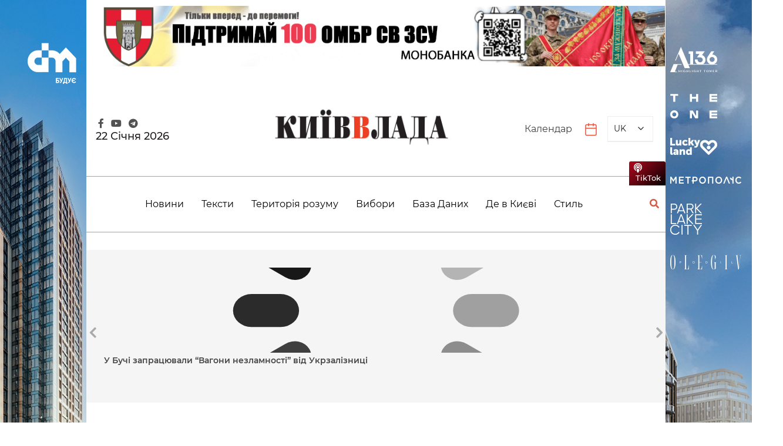

--- FILE ---
content_type: text/html; charset=UTF-8
request_url: https://kyivvlada.com.ua/news/u-bilij-czerkvi-vidremontuyut-dorogy-adresy/
body_size: 70477
content:
<!doctype html>
<html lang="uk" prefix="og: https://ogp.me/ns#">

<head>
	<meta charset="UTF-8">
	<meta name="viewport" content="width=device-width, initial-scale=1">
	<link rel="profile" href="https://gmpg.org/xfn/11">
		<style>img:is([sizes="auto" i], [sizes^="auto," i]) { contain-intrinsic-size: 3000px 1500px }</style>
	
<!-- Пошукова оптимізація (SEO) з Rank Math PRO - https://rankmath.com/ -->
<title>У Білій Церкві відремонтують дороги (адреси) - КиївВлада</title>
<meta name="description" content="У Білій Церкві на одинадцяти вулицях відремонтують дорожнє покриття.  Департамент ЖКГ Білоцерківської міської ради за результатами аукціонів вже визначився з"/>
<meta name="robots" content="follow, index, max-snippet:-1, max-video-preview:-1, max-image-preview:large"/>
<link rel="canonical" href="https://kyivvlada.com.ua/news/u-bilij-czerkvi-vidremontuyut-dorogy-adresy/" />
<meta property="og:locale" content="uk_UA" />
<meta property="og:type" content="article" />
<meta property="og:title" content="У Білій Церкві відремонтують дороги (адреси) - КиївВлада" />
<meta property="og:description" content="У Білій Церкві на одинадцяти вулицях відремонтують дорожнє покриття.  Департамент ЖКГ Білоцерківської міської ради за результатами аукціонів вже визначився з" />
<meta property="og:url" content="https://kyivvlada.com.ua/news/u-bilij-czerkvi-vidremontuyut-dorogy-adresy/" />
<meta property="og:site_name" content="Kvlada" />
<meta property="article:tag" content="prozorro" />
<meta property="article:tag" content="біла церква" />
<meta property="article:tag" content="новини київської області" />
<meta property="article:tag" content="новини київщини" />
<meta property="article:tag" content="публічні закупівлі" />
<meta property="article:tag" content="ремонт доріг" />
<meta property="article:tag" content="тендер" />
<meta property="article:tag" content="тендери" />
<meta property="article:section" content="Новини" />
<meta property="og:image" content="https://kyivvlada.com.ua/wp-content/uploads/2024/05/19830531.jpg" />
<meta property="og:image:secure_url" content="https://kyivvlada.com.ua/wp-content/uploads/2024/05/19830531.jpg" />
<meta property="og:image:width" content="770" />
<meta property="og:image:height" content="500" />
<meta property="og:image:alt" content="білій церкві" />
<meta property="og:image:type" content="image/jpeg" />
<meta property="article:published_time" content="2024-05-30T18:46:34+03:00" />
<meta property="og:video" content="https://www.youtube.com/embed/rYKPPkVXHP8" />
<meta property="video:duration" content="101" />
<meta property="ya:ovs:upload_date" content="2024-05-26T22:00:28-07:00" />
<meta property="ya:ovs:allow_embed" content="true" />
<meta name="twitter:card" content="summary_large_image" />
<meta name="twitter:title" content="У Білій Церкві відремонтують дороги (адреси) - КиївВлада" />
<meta name="twitter:description" content="У Білій Церкві на одинадцяти вулицях відремонтують дорожнє покриття.  Департамент ЖКГ Білоцерківської міської ради за результатами аукціонів вже визначився з" />
<meta name="twitter:image" content="https://kyivvlada.com.ua/wp-content/uploads/2024/05/19830531.jpg" />
<meta name="twitter:label1" content="Написано" />
<meta name="twitter:data1" content="Oleksandr" />
<meta name="twitter:label2" content="Час для читання" />
<meta name="twitter:data2" content="1 хвилина" />
<script type="application/ld+json" class="rank-math-schema-pro">{"@context":"https://schema.org","@graph":[{"@type":["LocalBusiness","Organization"],"@id":"https://kyivvlada.com.ua/#organization","name":"Kvlada","url":"https://kvlast.gart.technology","logo":{"@type":"ImageObject","@id":"https://kyivvlada.com.ua/#logo","url":"https://kvlast.gart.technology/wp-content/uploads/2023/03/logo.png","contentUrl":"https://kvlast.gart.technology/wp-content/uploads/2023/03/logo.png","caption":"Kvlada","inLanguage":"uk","width":"371","height":"77"},"openingHours":["Monday,Tuesday,Wednesday,Thursday,Friday,Saturday,Sunday 09:00-17:00"],"image":{"@id":"https://kyivvlada.com.ua/#logo"}},{"@type":"WebSite","@id":"https://kyivvlada.com.ua/#website","url":"https://kyivvlada.com.ua","name":"Kvlada","publisher":{"@id":"https://kyivvlada.com.ua/#organization"},"inLanguage":"uk"},{"@type":"ImageObject","@id":"https://kyivvlada.com.ua/wp-content/uploads/2024/05/19830531.jpg","url":"https://kyivvlada.com.ua/wp-content/uploads/2024/05/19830531.jpg","width":"770","height":"500","inLanguage":"uk"},{"@type":"WebPage","@id":"https://kyivvlada.com.ua/news/u-bilij-czerkvi-vidremontuyut-dorogy-adresy/#webpage","url":"https://kyivvlada.com.ua/news/u-bilij-czerkvi-vidremontuyut-dorogy-adresy/","name":"\u0423 \u0411\u0456\u043b\u0456\u0439 \u0426\u0435\u0440\u043a\u0432\u0456 \u0432\u0456\u0434\u0440\u0435\u043c\u043e\u043d\u0442\u0443\u044e\u0442\u044c \u0434\u043e\u0440\u043e\u0433\u0438 (\u0430\u0434\u0440\u0435\u0441\u0438) - \u041a\u0438\u0457\u0432\u0412\u043b\u0430\u0434\u0430","datePublished":"2024-05-30T18:46:34+03:00","dateModified":"2024-05-30T18:46:34+03:00","isPartOf":{"@id":"https://kyivvlada.com.ua/#website"},"primaryImageOfPage":{"@id":"https://kyivvlada.com.ua/wp-content/uploads/2024/05/19830531.jpg"},"inLanguage":"uk"},{"@type":"Person","@id":"https://kyivvlada.com.ua/author/oleksandr/","name":"Oleksandr","url":"https://kyivvlada.com.ua/author/oleksandr/","image":{"@type":"ImageObject","@id":"https://secure.gravatar.com/avatar/d017d5f6f16e30bc75140d9aa659e48b?s=96&amp;d=mm&amp;r=g","url":"https://secure.gravatar.com/avatar/d017d5f6f16e30bc75140d9aa659e48b?s=96&amp;d=mm&amp;r=g","caption":"Oleksandr","inLanguage":"uk"},"worksFor":{"@id":"https://kyivvlada.com.ua/#organization"}},{"headline":"\u0423 \u0411\u0456\u043b\u0456\u0439 \u0426\u0435\u0440\u043a\u0432\u0456 \u0432\u0456\u0434\u0440\u0435\u043c\u043e\u043d\u0442\u0443\u044e\u0442\u044c \u0434\u043e\u0440\u043e\u0433\u0438 (\u0430\u0434\u0440\u0435\u0441\u0438) - \u041a\u0438\u0457\u0432\u0412\u043b\u0430\u0434\u0430","description":"\u0423 \u0411\u0456\u043b\u0456\u0439 \u0426\u0435\u0440\u043a\u0432\u0456 \u043d\u0430 \u043e\u0434\u0438\u043d\u0430\u0434\u0446\u044f\u0442\u0438 \u0432\u0443\u043b\u0438\u0446\u044f\u0445 \u0432\u0456\u0434\u0440\u0435\u043c\u043e\u043d\u0442\u0443\u044e\u0442\u044c \u0434\u043e\u0440\u043e\u0436\u043d\u0454 \u043f\u043e\u043a\u0440\u0438\u0442\u0442\u044f.\u00a0 \u0414\u0435\u043f\u0430\u0440\u0442\u0430\u043c\u0435\u043d\u0442 \u0416\u041a\u0413 \u0411\u0456\u043b\u043e\u0446\u0435\u0440\u043a\u0456\u0432\u0441\u044c\u043a\u043e\u0457 \u043c\u0456\u0441\u044c\u043a\u043e\u0457 \u0440\u0430\u0434\u0438 \u0437\u0430 \u0440\u0435\u0437\u0443\u043b\u044c\u0442\u0430\u0442\u0430\u043c\u0438 \u0430\u0443\u043a\u0446\u0456\u043e\u043d\u0456\u0432 \u0432\u0436\u0435 \u0432\u0438\u0437\u043d\u0430\u0447\u0438\u0432\u0441\u044f \u0437","datePublished":"2024-05-30T18:46:34+03:00","dateModified":"2024-05-30T18:46:34+03:00","keywords":"\u0431\u0456\u043b\u0456\u0439 \u0446\u0435\u0440\u043a\u0432\u0456,\u0432\u0456\u0434\u0440\u0435\u043c\u043e\u043d\u0442\u0443\u044e\u0442\u044c","image":{"@id":"https://kyivvlada.com.ua/wp-content/uploads/2024/05/19830531.jpg"},"author":{"@id":"https://kyivvlada.com.ua/author/oleksandr/","name":"Oleksandr"},"@type":"BlogPosting","name":"\u0423 \u0411\u0456\u043b\u0456\u0439 \u0426\u0435\u0440\u043a\u0432\u0456 \u0432\u0456\u0434\u0440\u0435\u043c\u043e\u043d\u0442\u0443\u044e\u0442\u044c \u0434\u043e\u0440\u043e\u0433\u0438 (\u0430\u0434\u0440\u0435\u0441\u0438) - \u041a\u0438\u0457\u0432\u0412\u043b\u0430\u0434\u0430","articleSection":"\u041d\u043e\u0432\u0438\u043d\u0438","@id":"https://kyivvlada.com.ua/news/u-bilij-czerkvi-vidremontuyut-dorogy-adresy/#schema-1621816","isPartOf":{"@id":"https://kyivvlada.com.ua/news/u-bilij-czerkvi-vidremontuyut-dorogy-adresy/#webpage"},"publisher":{"@id":"https://kyivvlada.com.ua/#organization"},"inLanguage":"uk","mainEntityOfPage":{"@id":"https://kyivvlada.com.ua/news/u-bilij-czerkvi-vidremontuyut-dorogy-adresy/#webpage"}},{"@type":"VideoObject","name":"\u0422\u0435\u043d\u0434\u0435\u0440\u0438 \u041a\u0438\u0454\u0432\u0430 \u2013 \u0449\u043e \u0437\u0430\u043a\u0443\u043f\u0438\u043b\u0430 \u043c\u0456\u0441\u0446\u0435\u0432\u0430 \u0432\u043b\u0430\u0434\u0430 \u0441\u0442\u043e\u043b\u0438\u0446\u0456 \u0442\u0430 \u0434\u0435\u0440\u0436\u0430\u0432\u043d\u0456 \u0443\u0441\u0442\u0430\u043d\u043e\u0432\u0438 | 20 \u043f\u043e 25 \u0422\u0440\u0430\u0432\u043d\u044f","description":"\u0414\u0435\u0442\u0430\u043b\u044c\u043d\u0456\u0448\u0435, \u043f\u0440\u043e \u043a\u043e\u0436\u0435\u043d \u0437 \u0442\u0435\u043d\u0434\u0435\u0440\u0456\u0432 \u0447\u0438\u0442\u0430\u0439\u0442\u0435 \u043d\u0430 \u041a\u0438\u0457\u0432\u0412\u043b\u0430\u0434\u0456:\u0414\u043d\u0456\u043f\u0440\u043e\u0432\u0441\u044c\u043a\u0438\u0439 \u0440\u0430\u0439\u043e\u043d \u0432\u0438\u0442\u0440\u0430\u0442\u0438\u0442\u044c 1,3 \u043c\u043b\u043d \u0433\u0440\u0438\u0432\u0435\u043d\u044c \u043d\u0430 \u0447\u0435\u0440\u0435\u0448\u043d\u044e \u0434\u043b\u044f \u0434\u0456\u0442\u0435\u0439https://kyivvlada.com.ua/news/dniprovs...","uploadDate":"2024-05-26T22:00:28-07:00","thumbnailUrl":"https://kyivvlada.com.ua/wp-content/uploads/2024/05/tendery-kyyeva-shho-zakupyla-mis-12.jpg","embedUrl":"https://www.youtube.com/embed/rYKPPkVXHP8","duration":"PT1M41S","width":"1280","height":"720","isFamilyFriendly":"True","@id":"https://kyivvlada.com.ua/news/u-bilij-czerkvi-vidremontuyut-dorogy-adresy/#schema-1621817","isPartOf":{"@id":"https://kyivvlada.com.ua/news/u-bilij-czerkvi-vidremontuyut-dorogy-adresy/#webpage"},"publisher":{"@id":"https://kyivvlada.com.ua/#organization"},"inLanguage":"uk","mainEntityOfPage":{"@id":"https://kyivvlada.com.ua/news/u-bilij-czerkvi-vidremontuyut-dorogy-adresy/#webpage"}}]}</script>
<!-- /Плагін Rank Math WordPress SEO -->

<link rel='dns-prefetch' href='//fonts.googleapis.com' />
<link rel="alternate" type="application/rss+xml" title="КиївВлада &raquo; стрічка" href="https://kyivvlada.com.ua/feed/" />
<link rel="alternate" type="application/rss+xml" title="КиївВлада &raquo; Канал коментарів" href="https://kyivvlada.com.ua/comments/feed/" />
<script>
window._wpemojiSettings = {"baseUrl":"https:\/\/s.w.org\/images\/core\/emoji\/15.0.3\/72x72\/","ext":".png","svgUrl":"https:\/\/s.w.org\/images\/core\/emoji\/15.0.3\/svg\/","svgExt":".svg","source":{"concatemoji":"https:\/\/kyivvlada.com.ua\/wp-includes\/js\/wp-emoji-release.min.js?ver=900460f78946357b13b6c294cf339115"}};
/*! This file is auto-generated */
!function(i,n){var o,s,e;function c(e){try{var t={supportTests:e,timestamp:(new Date).valueOf()};sessionStorage.setItem(o,JSON.stringify(t))}catch(e){}}function p(e,t,n){e.clearRect(0,0,e.canvas.width,e.canvas.height),e.fillText(t,0,0);var t=new Uint32Array(e.getImageData(0,0,e.canvas.width,e.canvas.height).data),r=(e.clearRect(0,0,e.canvas.width,e.canvas.height),e.fillText(n,0,0),new Uint32Array(e.getImageData(0,0,e.canvas.width,e.canvas.height).data));return t.every(function(e,t){return e===r[t]})}function u(e,t,n){switch(t){case"flag":return n(e,"\ud83c\udff3\ufe0f\u200d\u26a7\ufe0f","\ud83c\udff3\ufe0f\u200b\u26a7\ufe0f")?!1:!n(e,"\ud83c\uddfa\ud83c\uddf3","\ud83c\uddfa\u200b\ud83c\uddf3")&&!n(e,"\ud83c\udff4\udb40\udc67\udb40\udc62\udb40\udc65\udb40\udc6e\udb40\udc67\udb40\udc7f","\ud83c\udff4\u200b\udb40\udc67\u200b\udb40\udc62\u200b\udb40\udc65\u200b\udb40\udc6e\u200b\udb40\udc67\u200b\udb40\udc7f");case"emoji":return!n(e,"\ud83d\udc26\u200d\u2b1b","\ud83d\udc26\u200b\u2b1b")}return!1}function f(e,t,n){var r="undefined"!=typeof WorkerGlobalScope&&self instanceof WorkerGlobalScope?new OffscreenCanvas(300,150):i.createElement("canvas"),a=r.getContext("2d",{willReadFrequently:!0}),o=(a.textBaseline="top",a.font="600 32px Arial",{});return e.forEach(function(e){o[e]=t(a,e,n)}),o}function t(e){var t=i.createElement("script");t.src=e,t.defer=!0,i.head.appendChild(t)}"undefined"!=typeof Promise&&(o="wpEmojiSettingsSupports",s=["flag","emoji"],n.supports={everything:!0,everythingExceptFlag:!0},e=new Promise(function(e){i.addEventListener("DOMContentLoaded",e,{once:!0})}),new Promise(function(t){var n=function(){try{var e=JSON.parse(sessionStorage.getItem(o));if("object"==typeof e&&"number"==typeof e.timestamp&&(new Date).valueOf()<e.timestamp+604800&&"object"==typeof e.supportTests)return e.supportTests}catch(e){}return null}();if(!n){if("undefined"!=typeof Worker&&"undefined"!=typeof OffscreenCanvas&&"undefined"!=typeof URL&&URL.createObjectURL&&"undefined"!=typeof Blob)try{var e="postMessage("+f.toString()+"("+[JSON.stringify(s),u.toString(),p.toString()].join(",")+"));",r=new Blob([e],{type:"text/javascript"}),a=new Worker(URL.createObjectURL(r),{name:"wpTestEmojiSupports"});return void(a.onmessage=function(e){c(n=e.data),a.terminate(),t(n)})}catch(e){}c(n=f(s,u,p))}t(n)}).then(function(e){for(var t in e)n.supports[t]=e[t],n.supports.everything=n.supports.everything&&n.supports[t],"flag"!==t&&(n.supports.everythingExceptFlag=n.supports.everythingExceptFlag&&n.supports[t]);n.supports.everythingExceptFlag=n.supports.everythingExceptFlag&&!n.supports.flag,n.DOMReady=!1,n.readyCallback=function(){n.DOMReady=!0}}).then(function(){return e}).then(function(){var e;n.supports.everything||(n.readyCallback(),(e=n.source||{}).concatemoji?t(e.concatemoji):e.wpemoji&&e.twemoji&&(t(e.twemoji),t(e.wpemoji)))}))}((window,document),window._wpemojiSettings);
</script>
<style id='wp-emoji-styles-inline-css'>

	img.wp-smiley, img.emoji {
		display: inline !important;
		border: none !important;
		box-shadow: none !important;
		height: 1em !important;
		width: 1em !important;
		margin: 0 0.07em !important;
		vertical-align: -0.1em !important;
		background: none !important;
		padding: 0 !important;
	}
</style>
<link rel='stylesheet' id='wp-block-library-css' href='https://kyivvlada.com.ua/wp-includes/css/dist/block-library/style.min.css?ver=900460f78946357b13b6c294cf339115' media='all' />
<style id='classic-theme-styles-inline-css'>
/*! This file is auto-generated */
.wp-block-button__link{color:#fff;background-color:#32373c;border-radius:9999px;box-shadow:none;text-decoration:none;padding:calc(.667em + 2px) calc(1.333em + 2px);font-size:1.125em}.wp-block-file__button{background:#32373c;color:#fff;text-decoration:none}
</style>
<style id='global-styles-inline-css'>
:root{--wp--preset--aspect-ratio--square: 1;--wp--preset--aspect-ratio--4-3: 4/3;--wp--preset--aspect-ratio--3-4: 3/4;--wp--preset--aspect-ratio--3-2: 3/2;--wp--preset--aspect-ratio--2-3: 2/3;--wp--preset--aspect-ratio--16-9: 16/9;--wp--preset--aspect-ratio--9-16: 9/16;--wp--preset--color--black: #000000;--wp--preset--color--cyan-bluish-gray: #abb8c3;--wp--preset--color--white: #ffffff;--wp--preset--color--pale-pink: #f78da7;--wp--preset--color--vivid-red: #cf2e2e;--wp--preset--color--luminous-vivid-orange: #ff6900;--wp--preset--color--luminous-vivid-amber: #fcb900;--wp--preset--color--light-green-cyan: #7bdcb5;--wp--preset--color--vivid-green-cyan: #00d084;--wp--preset--color--pale-cyan-blue: #8ed1fc;--wp--preset--color--vivid-cyan-blue: #0693e3;--wp--preset--color--vivid-purple: #9b51e0;--wp--preset--gradient--vivid-cyan-blue-to-vivid-purple: linear-gradient(135deg,rgba(6,147,227,1) 0%,rgb(155,81,224) 100%);--wp--preset--gradient--light-green-cyan-to-vivid-green-cyan: linear-gradient(135deg,rgb(122,220,180) 0%,rgb(0,208,130) 100%);--wp--preset--gradient--luminous-vivid-amber-to-luminous-vivid-orange: linear-gradient(135deg,rgba(252,185,0,1) 0%,rgba(255,105,0,1) 100%);--wp--preset--gradient--luminous-vivid-orange-to-vivid-red: linear-gradient(135deg,rgba(255,105,0,1) 0%,rgb(207,46,46) 100%);--wp--preset--gradient--very-light-gray-to-cyan-bluish-gray: linear-gradient(135deg,rgb(238,238,238) 0%,rgb(169,184,195) 100%);--wp--preset--gradient--cool-to-warm-spectrum: linear-gradient(135deg,rgb(74,234,220) 0%,rgb(151,120,209) 20%,rgb(207,42,186) 40%,rgb(238,44,130) 60%,rgb(251,105,98) 80%,rgb(254,248,76) 100%);--wp--preset--gradient--blush-light-purple: linear-gradient(135deg,rgb(255,206,236) 0%,rgb(152,150,240) 100%);--wp--preset--gradient--blush-bordeaux: linear-gradient(135deg,rgb(254,205,165) 0%,rgb(254,45,45) 50%,rgb(107,0,62) 100%);--wp--preset--gradient--luminous-dusk: linear-gradient(135deg,rgb(255,203,112) 0%,rgb(199,81,192) 50%,rgb(65,88,208) 100%);--wp--preset--gradient--pale-ocean: linear-gradient(135deg,rgb(255,245,203) 0%,rgb(182,227,212) 50%,rgb(51,167,181) 100%);--wp--preset--gradient--electric-grass: linear-gradient(135deg,rgb(202,248,128) 0%,rgb(113,206,126) 100%);--wp--preset--gradient--midnight: linear-gradient(135deg,rgb(2,3,129) 0%,rgb(40,116,252) 100%);--wp--preset--font-size--small: 13px;--wp--preset--font-size--medium: 20px;--wp--preset--font-size--large: 36px;--wp--preset--font-size--x-large: 42px;--wp--preset--spacing--20: 0.44rem;--wp--preset--spacing--30: 0.67rem;--wp--preset--spacing--40: 1rem;--wp--preset--spacing--50: 1.5rem;--wp--preset--spacing--60: 2.25rem;--wp--preset--spacing--70: 3.38rem;--wp--preset--spacing--80: 5.06rem;--wp--preset--shadow--natural: 6px 6px 9px rgba(0, 0, 0, 0.2);--wp--preset--shadow--deep: 12px 12px 50px rgba(0, 0, 0, 0.4);--wp--preset--shadow--sharp: 6px 6px 0px rgba(0, 0, 0, 0.2);--wp--preset--shadow--outlined: 6px 6px 0px -3px rgba(255, 255, 255, 1), 6px 6px rgba(0, 0, 0, 1);--wp--preset--shadow--crisp: 6px 6px 0px rgba(0, 0, 0, 1);}:where(.is-layout-flex){gap: 0.5em;}:where(.is-layout-grid){gap: 0.5em;}body .is-layout-flex{display: flex;}.is-layout-flex{flex-wrap: wrap;align-items: center;}.is-layout-flex > :is(*, div){margin: 0;}body .is-layout-grid{display: grid;}.is-layout-grid > :is(*, div){margin: 0;}:where(.wp-block-columns.is-layout-flex){gap: 2em;}:where(.wp-block-columns.is-layout-grid){gap: 2em;}:where(.wp-block-post-template.is-layout-flex){gap: 1.25em;}:where(.wp-block-post-template.is-layout-grid){gap: 1.25em;}.has-black-color{color: var(--wp--preset--color--black) !important;}.has-cyan-bluish-gray-color{color: var(--wp--preset--color--cyan-bluish-gray) !important;}.has-white-color{color: var(--wp--preset--color--white) !important;}.has-pale-pink-color{color: var(--wp--preset--color--pale-pink) !important;}.has-vivid-red-color{color: var(--wp--preset--color--vivid-red) !important;}.has-luminous-vivid-orange-color{color: var(--wp--preset--color--luminous-vivid-orange) !important;}.has-luminous-vivid-amber-color{color: var(--wp--preset--color--luminous-vivid-amber) !important;}.has-light-green-cyan-color{color: var(--wp--preset--color--light-green-cyan) !important;}.has-vivid-green-cyan-color{color: var(--wp--preset--color--vivid-green-cyan) !important;}.has-pale-cyan-blue-color{color: var(--wp--preset--color--pale-cyan-blue) !important;}.has-vivid-cyan-blue-color{color: var(--wp--preset--color--vivid-cyan-blue) !important;}.has-vivid-purple-color{color: var(--wp--preset--color--vivid-purple) !important;}.has-black-background-color{background-color: var(--wp--preset--color--black) !important;}.has-cyan-bluish-gray-background-color{background-color: var(--wp--preset--color--cyan-bluish-gray) !important;}.has-white-background-color{background-color: var(--wp--preset--color--white) !important;}.has-pale-pink-background-color{background-color: var(--wp--preset--color--pale-pink) !important;}.has-vivid-red-background-color{background-color: var(--wp--preset--color--vivid-red) !important;}.has-luminous-vivid-orange-background-color{background-color: var(--wp--preset--color--luminous-vivid-orange) !important;}.has-luminous-vivid-amber-background-color{background-color: var(--wp--preset--color--luminous-vivid-amber) !important;}.has-light-green-cyan-background-color{background-color: var(--wp--preset--color--light-green-cyan) !important;}.has-vivid-green-cyan-background-color{background-color: var(--wp--preset--color--vivid-green-cyan) !important;}.has-pale-cyan-blue-background-color{background-color: var(--wp--preset--color--pale-cyan-blue) !important;}.has-vivid-cyan-blue-background-color{background-color: var(--wp--preset--color--vivid-cyan-blue) !important;}.has-vivid-purple-background-color{background-color: var(--wp--preset--color--vivid-purple) !important;}.has-black-border-color{border-color: var(--wp--preset--color--black) !important;}.has-cyan-bluish-gray-border-color{border-color: var(--wp--preset--color--cyan-bluish-gray) !important;}.has-white-border-color{border-color: var(--wp--preset--color--white) !important;}.has-pale-pink-border-color{border-color: var(--wp--preset--color--pale-pink) !important;}.has-vivid-red-border-color{border-color: var(--wp--preset--color--vivid-red) !important;}.has-luminous-vivid-orange-border-color{border-color: var(--wp--preset--color--luminous-vivid-orange) !important;}.has-luminous-vivid-amber-border-color{border-color: var(--wp--preset--color--luminous-vivid-amber) !important;}.has-light-green-cyan-border-color{border-color: var(--wp--preset--color--light-green-cyan) !important;}.has-vivid-green-cyan-border-color{border-color: var(--wp--preset--color--vivid-green-cyan) !important;}.has-pale-cyan-blue-border-color{border-color: var(--wp--preset--color--pale-cyan-blue) !important;}.has-vivid-cyan-blue-border-color{border-color: var(--wp--preset--color--vivid-cyan-blue) !important;}.has-vivid-purple-border-color{border-color: var(--wp--preset--color--vivid-purple) !important;}.has-vivid-cyan-blue-to-vivid-purple-gradient-background{background: var(--wp--preset--gradient--vivid-cyan-blue-to-vivid-purple) !important;}.has-light-green-cyan-to-vivid-green-cyan-gradient-background{background: var(--wp--preset--gradient--light-green-cyan-to-vivid-green-cyan) !important;}.has-luminous-vivid-amber-to-luminous-vivid-orange-gradient-background{background: var(--wp--preset--gradient--luminous-vivid-amber-to-luminous-vivid-orange) !important;}.has-luminous-vivid-orange-to-vivid-red-gradient-background{background: var(--wp--preset--gradient--luminous-vivid-orange-to-vivid-red) !important;}.has-very-light-gray-to-cyan-bluish-gray-gradient-background{background: var(--wp--preset--gradient--very-light-gray-to-cyan-bluish-gray) !important;}.has-cool-to-warm-spectrum-gradient-background{background: var(--wp--preset--gradient--cool-to-warm-spectrum) !important;}.has-blush-light-purple-gradient-background{background: var(--wp--preset--gradient--blush-light-purple) !important;}.has-blush-bordeaux-gradient-background{background: var(--wp--preset--gradient--blush-bordeaux) !important;}.has-luminous-dusk-gradient-background{background: var(--wp--preset--gradient--luminous-dusk) !important;}.has-pale-ocean-gradient-background{background: var(--wp--preset--gradient--pale-ocean) !important;}.has-electric-grass-gradient-background{background: var(--wp--preset--gradient--electric-grass) !important;}.has-midnight-gradient-background{background: var(--wp--preset--gradient--midnight) !important;}.has-small-font-size{font-size: var(--wp--preset--font-size--small) !important;}.has-medium-font-size{font-size: var(--wp--preset--font-size--medium) !important;}.has-large-font-size{font-size: var(--wp--preset--font-size--large) !important;}.has-x-large-font-size{font-size: var(--wp--preset--font-size--x-large) !important;}
:where(.wp-block-post-template.is-layout-flex){gap: 1.25em;}:where(.wp-block-post-template.is-layout-grid){gap: 1.25em;}
:where(.wp-block-columns.is-layout-flex){gap: 2em;}:where(.wp-block-columns.is-layout-grid){gap: 2em;}
:root :where(.wp-block-pullquote){font-size: 1.5em;line-height: 1.6;}
</style>
<link rel='stylesheet' id='cmplz-general-css' href='https://kyivvlada.com.ua/wp-content/plugins/complianz-gdpr/assets/css/cookieblocker.min.css?ver=1745305344' media='all' />
<link rel='stylesheet' id='wpcf-swiper-css' href='https://kyivvlada.com.ua/wp-content/plugins/wp-carousel-free/public/css/swiper-bundle.min.css?ver=2.7.5' media='all' />
<link rel='stylesheet' id='wp-carousel-free-fontawesome-css' href='https://kyivvlada.com.ua/wp-content/plugins/wp-carousel-free/public/css/font-awesome.min.css?ver=2.7.5' media='all' />
<link rel='stylesheet' id='wpcf-fancybox-popup-css' href='https://kyivvlada.com.ua/wp-content/plugins/wp-carousel-free/public/css/jquery.fancybox.min.css?ver=2.7.5' media='all' />
<link rel='stylesheet' id='wp-carousel-free-css' href='https://kyivvlada.com.ua/wp-content/plugins/wp-carousel-free/public/css/wp-carousel-free-public.min.css?ver=2.7.5' media='all' />
<style id='wp-carousel-free-inline-css'>
#sp-wp-carousel-free-id-653 .wpcp-swiper-dots {margin: 40px 0px 0px 0px;}.wpcp-wrapper-653 .swiper-wrapper .swiper-slide-kenburn, .wpcp-wrapper-653 .swiper-wrapper, .wpcp-wrapper-653 .wpcpro-row{align-items: center;}#sp-wp-carousel-free-id-653 .wpcp-single-item {box-shadow: 0px 0px 0px 0px #dddddd;transition: all .3s;margin: 0px;}#sp-wp-carousel-free-id-653.swiper-flip .wpcp-single-item{margin: 0!important;}#sp-wp-carousel-free-id-653 .wpcp-single-item:hover {box-shadow: 0px 0px 0px 0px #dddddd;}#sp-wp-carousel-free-id-653.sp-wpcp-653 .wpcp-single-item {border: 0px solid #dddddd;}#sp-wp-carousel-free-id-653.sp-wpcp-653 .swiper-button-prev,#sp-wp-carousel-free-id-653.sp-wpcp-653 .swiper-button-next,#sp-wp-carousel-free-id-653.sp-wpcp-653 .swiper-button-prev:hover,#sp-wp-carousel-free-id-653.sp-wpcp-653 .swiper-button-next:hover {background: none;border: none;font-size: 30px;}#sp-wp-carousel-free-id-653.sp-wpcp-653 .swiper-button-prev i,#sp-wp-carousel-free-id-653.sp-wpcp-653 .swiper-button-next i {color: #aaa;}#sp-wp-carousel-free-id-653.sp-wpcp-653 .swiper-button-prev i:hover,#sp-wp-carousel-free-id-653.sp-wpcp-653 .swiper-button-next i:hover {color: #178087;} #sp-wp-carousel-free-id-653.sp-wpcp-653.wpcp-image-carousel .wpcp-single-item:hover img, #sp-wp-carousel-free-id-653.sp-wpcp-653.wpcp-post-carousel .wpcp-single-item:hover img, #sp-wp-carousel-free-id-653.sp-wpcp-653.wpcp-product-carousel .wpcp-single-item:hover img{-webkit-transform: scale(1.2);-moz-transform: scale(1.2);transform: scale(1.2);}.wpcp-carousel-wrapper #sp-wp-carousel-free-id-653.wpcp-post-carousel .wpcp-single-item {background: rgba(249,249,249,0);}@media screen and (max-width: 479px) {#sp-wp-carousel-free-id-653.nav-vertical-center {padding: 0;margin:0;}#sp-wp-carousel-free-id-653.nav-vertical-center .wpcp-next-button,#sp-wp-carousel-free-id-653.nav-vertical-center .wpcp-prev-button {display: none;}}#sp-wp-carousel-free-id-653 .wpcpro-row>[class*="wpcpro-col-"] { padding: 0 20px; padding-bottom: 0px;} #sp-wp-carousel-free-id-653 .swiper-slide .single-item-fade:not(:last-child) { margin-right: 40px;}@media (min-width: 480px) { .wpcpro-row .wpcpro-col-sm-1 { flex: 0 0 100%; max-width: 100%; } .wpcpro-row .wpcpro-col-sm-2 { flex: 0 0 50%; max-width: 50%; } .wpcpro-row .wpcpro-col-sm-2-5 { flex: 0 0 75%; max-width: 75%; } .wpcpro-row .wpcpro-col-sm-3 { flex: 0 0 33.333%; max-width: 33.333%; } .wpcpro-row .wpcpro-col-sm-4 { flex: 0 0 25%; max-width: 25%; } .wpcpro-row .wpcpro-col-sm-5 { flex: 0 0 20%; max-width: 20%; } .wpcpro-row .wpcpro-col-sm-6 { flex: 0 0 16.66666666666667%; max-width: 16.66666666666667%; } .wpcpro-row .wpcpro-col-sm-7 { flex: 0 0 14.28571428%; max-width: 14.28571428%; } .wpcpro-row .wpcpro-col-sm-8 { flex: 0 0 12.5%; max-width: 12.5%; } } @media (max-width: 480px) { .wpcpro-row .wpcpro-col-xs-1 { flex: 0 0 100%; max-width: 100%; } .wpcpro-row .wpcpro-col-xs-2 { flex: 0 0 50%; max-width: 50%; } .wpcpro-row .wpcpro-col-xs-3 { flex: 0 0 33.222%; max-width: 33.222%; } .wpcpro-row .wpcpro-col-xs-4 { flex: 0 0 25%; max-width: 25%; } .wpcpro-row .wpcpro-col-xs-5 { flex: 0 0 20%; max-width: 20%; } .wpcpro-row .wpcpro-col-xs-6 { flex: 0 0 16.6667%; max-width: 16.6667%; } .wpcpro-row .wpcpro-col-xs-7 { flex: 0 0 14.28571428%; max-width: 14.28571428%; } .wpcpro-row .wpcpro-col-xs-8 { flex: 0 0 12.5%; max-width: 12.5%; } } @media (min-width: 736px) { .wpcpro-row .wpcpro-col-md-1 { flex: 0 0 100%; max-width: 100%; } .wpcpro-row .wpcpro-col-md-2 { flex: 0 0 50%; max-width: 50%; } .wpcpro-row .wpcpro-col-md-2-5 { flex: 0 0 75%; max-width: 75%; } .wpcpro-row .wpcpro-col-md-3 { flex: 0 0 33.333%; max-width: 33.333%; } .wpcpro-row .wpcpro-col-md-4 { flex: 0 0 25%; max-width: 25%; } .wpcpro-row .wpcpro-col-md-5 { flex: 0 0 20%; max-width: 20%; } .wpcpro-row .wpcpro-col-md-6 { flex: 0 0 16.66666666666667%; max-width: 16.66666666666667%; } .wpcpro-row .wpcpro-col-md-7 { flex: 0 0 14.28571428%; max-width: 14.28571428%; } .wpcpro-row .wpcpro-col-md-8 { flex: 0 0 12.5%; max-width: 12.5%; } } @media (min-width: 980px) { .wpcpro-row .wpcpro-col-lg-1 { flex: 0 0 100%; max-width: 100%; } .wpcpro-row .wpcpro-col-lg-2 { flex: 0 0 50%; max-width: 50%; } .wpcpro-row .wpcpro-col-lg-3 { flex: 0 0 33.222%; max-width: 33.222%; } .wpcpro-row .wpcpro-col-lg-4 { flex: 0 0 25%; max-width: 25%; } .wpcpro-row .wpcpro-col-lg-5 { flex: 0 0 20%; max-width: 20%; } .wpcpro-row .wpcpro-col-lg-6 { flex: 0 0 16.6667%; max-width: 16.6667%; } .wpcpro-row .wpcpro-col-lg-7 { flex: 0 0 14.28571428%; max-width: 14.28571428%; } .wpcpro-row .wpcpro-col-lg-8 { flex: 0 0 12.5%; max-width: 12.5%; } } @media (min-width: 1200px) { .wpcpro-row .wpcpro-col-xl-1 { flex: 0 0 100%; max-width: 100%; } .wpcpro-row .wpcpro-col-xl-2 { flex: 0 0 50%; max-width: 50%; } .wpcpro-row .wpcpro-col-xl-3 { flex: 0 0 33.22222222%; max-width: 33.22222222%; } .wpcpro-row .wpcpro-col-xl-4 { flex: 0 0 25%; max-width: 25%; } .wpcpro-row .wpcpro-col-xl-5 { flex: 0 0 20%; max-width: 20%; } .wpcpro-row .wpcpro-col-xl-6 { flex: 0 0 16.66667%; max-width: 16.66667%; } .wpcpro-row .wpcpro-col-xl-7 { flex: 0 0 14.28571428%; max-width: 14.28571428%; } .wpcpro-row .wpcpro-col-xl-8 { flex: 0 0 12.5%; max-width: 12.5%; } }
</style>
<link rel='stylesheet' id='wp-fullcalendar-css' href='https://kyivvlada.com.ua/wp-content/plugins/wp-fullcalendar/includes/css/main.css?ver=1.6' media='all' />
<link rel='stylesheet' id='wp-fullcalendar-tippy-light-css' href='https://kyivvlada.com.ua/wp-content/plugins/wp-fullcalendar/includes/css/tippy/light.css?ver=1.6' media='all' />
<link rel='stylesheet' id='jquery-ui-css' href='https://kyivvlada.com.ua/wp-content/plugins/wp-fullcalendar/includes/css/jquery-ui/blitzer/jquery-ui.min.css?ver=1.6' media='all' />
<link rel='stylesheet' id='jquery-ui-theme-css' href='https://kyivvlada.com.ua/wp-content/plugins/wp-fullcalendar/includes/css/jquery-ui/blitzer/theme.css?ver=1.6' media='all' />
<link rel='stylesheet' id='fontawesome-css' href='https://kyivvlada.com.ua/wp-content/themes/newsmatic/assets/lib/fontawesome/css/all.min.css?ver=5.15.3' media='all' />
<link rel='stylesheet' id='slick-css' href='https://kyivvlada.com.ua/wp-content/themes/newsmatic/assets/lib/slick/slick.css?ver=1.8.1' media='all' />
<link rel='stylesheet' id='newsmatic-typo-fonts-css' href='https://fonts.googleapis.com/css?family=Roboto%3A700%2C300%2C400%2C500%2C700%2C900%7CInter%3A300%2C400%2C500%2C600%7CJost%3A300%2C400%2C500%2C600%2C700&#038;subset=cyrillic%2Ccyrillic-ext' media='all' />
<link rel='stylesheet' id='newsmatic-style-css' href='https://kyivvlada.com.ua/wp-content/themes/newsmatic/style.css?ver=900460f78946357b13b6c294cf339115' media='all' />
<style id='newsmatic-style-inline-css'>
body.newsmatic_font_typography{ --newsmatic-global-preset-color-1: #64748b;}
 body.newsmatic_font_typography{ --newsmatic-global-preset-color-2: #27272a;}
 body.newsmatic_font_typography{ --newsmatic-global-preset-color-3: #ef4444;}
 body.newsmatic_font_typography{ --newsmatic-global-preset-color-4: #eab308;}
 body.newsmatic_font_typography{ --newsmatic-global-preset-color-5: #84cc16;}
 body.newsmatic_font_typography{ --newsmatic-global-preset-color-6: #22c55e;}
 body.newsmatic_font_typography{ --newsmatic-global-preset-color-7: #06b6d4;}
 body.newsmatic_font_typography{ --newsmatic-global-preset-color-8: #0284c7;}
 body.newsmatic_font_typography{ --newsmatic-global-preset-color-9: #6366f1;}
 body.newsmatic_font_typography{ --newsmatic-global-preset-color-10: #84cc16;}
 body.newsmatic_font_typography{ --newsmatic-global-preset-color-11: #a855f7;}
 body.newsmatic_font_typography{ --newsmatic-global-preset-color-12: #f43f5e;}
 body.newsmatic_font_typography{ --newsmatic-global-preset-gradient-color-1: linear-gradient( 135deg, #485563 10%, #29323c 100%);}
 body.newsmatic_font_typography{ --newsmatic-global-preset-gradient-color-2: linear-gradient( 135deg, #FF512F 10%, #F09819 100%);}
 body.newsmatic_font_typography{ --newsmatic-global-preset-gradient-color-3: linear-gradient( 135deg, #00416A 10%, #E4E5E6 100%);}
 body.newsmatic_font_typography{ --newsmatic-global-preset-gradient-color-4: linear-gradient( 135deg, #CE9FFC 10%, #7367F0 100%);}
 body.newsmatic_font_typography{ --newsmatic-global-preset-gradient-color-5: linear-gradient( 135deg, #90F7EC 10%, #32CCBC 100%);}
 body.newsmatic_font_typography{ --newsmatic-global-preset-gradient-color-6: linear-gradient( 135deg, #81FBB8 10%, #28C76F 100%);}
 body.newsmatic_font_typography{ --newsmatic-global-preset-gradient-color-7: linear-gradient( 135deg, #EB3349 10%, #F45C43 100%);}
 body.newsmatic_font_typography{ --newsmatic-global-preset-gradient-color-8: linear-gradient( 135deg, #FFF720 10%, #3CD500 100%);}
 body.newsmatic_font_typography{ --newsmatic-global-preset-gradient-color-9: linear-gradient( 135deg, #FF96F9 10%, #C32BAC 100%);}
 body.newsmatic_font_typography{ --newsmatic-global-preset-gradient-color-10: linear-gradient( 135deg, #69FF97 10%, #00E4FF 100%);}
 body.newsmatic_font_typography{ --newsmatic-global-preset-gradient-color-11: linear-gradient( 135deg, #3C8CE7 10%, #00EAFF 100%);}
 body.newsmatic_font_typography{ --newsmatic-global-preset-gradient-color-12: linear-gradient( 135deg, #FF7AF5 10%, #513162 100%);}
 body.newsmatic_font_typography{ --theme-block-top-border-color: var( --newsmatic-global-preset-color-1 );}
.newsmatic_font_typography { --header-padding: 35px;} .newsmatic_font_typography { --header-padding-tablet: 30px;} .newsmatic_font_typography { --header-padding-smartphone: 30px;}.newsmatic_main_body .site-header.layout--default .top-header{ background: var( --newsmatic-global-preset-color-2 )}.newsmatic_font_typography .header-custom-button{ background: linear-gradient(135deg,rgb(178,7,29) 0%,rgb(1,1,1) 100%)}.newsmatic_font_typography .header-custom-button:hover{ background: #b2071d}.newsmatic_font_typography { --site-title-family : Roboto; }
.newsmatic_font_typography { --site-title-weight : 700; }
.newsmatic_font_typography { --site-title-texttransform : capitalize; }
.newsmatic_font_typography { --site-title-textdecoration : none; }
.newsmatic_font_typography { --site-title-size : 45px; }
.newsmatic_font_typography { --site-title-size-tab : 43px; }
.newsmatic_font_typography { --site-title-size-mobile : 40px; }
.newsmatic_font_typography { --site-title-lineheight : 45px; }
.newsmatic_font_typography { --site-title-lineheight-tab : 42px; }
.newsmatic_font_typography { --site-title-lineheight-mobile : 40px; }
.newsmatic_font_typography { --site-title-letterspacing : 0px; }
.newsmatic_font_typography { --site-title-letterspacing-tab : 0px; }
.newsmatic_font_typography { --site-title-letterspacing-mobile : 0px; }
body .site-branding img.custom-logo{ width: 300px; }@media(max-width: 940px) { body .site-branding img.custom-logo{ width: 200px; } }
@media(max-width: 610px) { body .site-branding img.custom-logo{ width: 200px; } }
.newsmatic_font_typography  { --sidebar-toggle-color: #525252;}.newsmatic_font_typography  { --sidebar-toggle-color-hover : #1B8415; }.newsmatic_font_typography  { --search-color: #525252;}.newsmatic_font_typography  { --search-color-hover : #1B8415; }.newsmatic_main_body { --site-bk-color: #ffffff}.newsmatic_font_typography  { --move-to-top-background-color: var( --newsmatic-global-preset-color-2 );}.newsmatic_font_typography  { --move-to-top-background-color-hover : var( --newsmatic-global-preset-color-2 ); }.newsmatic_font_typography  { --move-to-top-color: #fff;}.newsmatic_font_typography  { --move-to-top-color-hover : #fff; }.ads-banner{ display : none;}@media(max-width: 940px) and (min-width:611px) { .ads-banner{ display : none;} }@media(max-width: 610px) { .ads-banner{ display : none;} }@media(max-width: 610px) { body #newsmatic-scroll-to-top.show{ display : none;} }body .site-header.layout--default .menu-section .row{ border-top: 1px solid #1B8415;}body .site-footer.dark_bk{ border-top: 5px solid #1B8415;}body .site-header.layout--default .site-branding-section{ background: #ffffff}.newsmatic_font_typography  { --custom-btn-color: #ffffff;}.newsmatic_font_typography  { --custom-btn-color-hover : #ffffff; } body.newsmatic_main_body{ --theme-color-red: var( --newsmatic-global-preset-color-2 );} body.newsmatic_dark_mode{ --theme-color-red: var( --newsmatic-global-preset-color-2 );}body .post-categories .cat-item.cat-38 { background-color : #1B8415} body .newsmatic-category-no-bk .post-categories .cat-item.cat-38 a  { color : #1B8415} body .post-categories .cat-item.cat-44 { background-color : #1B8415} body .newsmatic-category-no-bk .post-categories .cat-item.cat-44 a  { color : #1B8415} body .post-categories .cat-item.cat-13 { background-color : #1B8415} body .newsmatic-category-no-bk .post-categories .cat-item.cat-13 a  { color : #1B8415} body .post-categories .cat-item.cat-14 { background-color : #1B8415} body .newsmatic-category-no-bk .post-categories .cat-item.cat-14 a  { color : #1B8415} body .post-categories .cat-item.cat-49 { background-color : #1B8415} body .newsmatic-category-no-bk .post-categories .cat-item.cat-49 a  { color : #1B8415} body .post-categories .cat-item.cat-26 { background-color : #1B8415} body .newsmatic-category-no-bk .post-categories .cat-item.cat-26 a  { color : #1B8415} body .post-categories .cat-item.cat-15 { background-color : #1B8415} body .newsmatic-category-no-bk .post-categories .cat-item.cat-15 a  { color : #1B8415} body .post-categories .cat-item.cat-50 { background-color : #1B8415} body .newsmatic-category-no-bk .post-categories .cat-item.cat-50 a  { color : #1B8415} body .post-categories .cat-item.cat-47 { background-color : #1B8415} body .newsmatic-category-no-bk .post-categories .cat-item.cat-47 a  { color : #1B8415} body .post-categories .cat-item.cat-11 { background-color : #1B8415} body .newsmatic-category-no-bk .post-categories .cat-item.cat-11 a  { color : #1B8415} body .post-categories .cat-item.cat-12 { background-color : #1B8415} body .newsmatic-category-no-bk .post-categories .cat-item.cat-12 a  { color : #1B8415} body .post-categories .cat-item.cat-16 { background-color : #1B8415} body .newsmatic-category-no-bk .post-categories .cat-item.cat-16 a  { color : #1B8415}
</style>
<link rel='stylesheet' id='newsmatic-main-style-css' href='https://kyivvlada.com.ua/wp-content/themes/newsmatic/assets/css/main.css?ver=7.35' media='all' />
<link rel='stylesheet' id='newsmatic-loader-style-css' href='https://kyivvlada.com.ua/wp-content/themes/newsmatic/assets/css/loader.css?ver=900460f78946357b13b6c294cf339115' media='all' />
<link rel='stylesheet' id='newsmatic-responsive-style-css' href='https://kyivvlada.com.ua/wp-content/themes/newsmatic/assets/css/responsive.css?ver=900460f78946357b13b6c294cf339115' media='all' />
<link rel="stylesheet" type="text/css" href="https://kyivvlada.com.ua/wp-content/plugins/smart-slider-3/Public/SmartSlider3/Application/Frontend/Assets/dist/smartslider.min.css?ver=5b52c66b" media="all">
<style data-related="n2-ss-5">div#n2-ss-5 .n2-ss-slider-1{display:grid;position:relative;}div#n2-ss-5 .n2-ss-slider-2{display:grid;position:relative;overflow:hidden;padding:0px 0px 0px 0px;border:0px solid RGBA(62,62,62,1);border-radius:0px;background-clip:padding-box;background-repeat:repeat;background-position:50% 50%;background-size:cover;background-attachment:scroll;z-index:1;}div#n2-ss-5:not(.n2-ss-loaded) .n2-ss-slider-2{background-image:none !important;}div#n2-ss-5 .n2-ss-slider-3{display:grid;grid-template-areas:'cover';position:relative;overflow:hidden;z-index:10;}div#n2-ss-5 .n2-ss-slider-3 > *{grid-area:cover;}div#n2-ss-5 .n2-ss-slide-backgrounds,div#n2-ss-5 .n2-ss-slider-3 > .n2-ss-divider{position:relative;}div#n2-ss-5 .n2-ss-slide-backgrounds{z-index:10;}div#n2-ss-5 .n2-ss-slide-backgrounds > *{overflow:hidden;}div#n2-ss-5 .n2-ss-slide-background{transform:translateX(-100000px);}div#n2-ss-5 .n2-ss-slider-4{place-self:center;position:relative;width:100%;height:100%;z-index:20;display:grid;grid-template-areas:'slide';}div#n2-ss-5 .n2-ss-slider-4 > *{grid-area:slide;}div#n2-ss-5.n2-ss-full-page--constrain-ratio .n2-ss-slider-4{height:auto;}div#n2-ss-5 .n2-ss-slide{display:grid;place-items:center;grid-auto-columns:100%;position:relative;z-index:20;-webkit-backface-visibility:hidden;transform:translateX(-100000px);}div#n2-ss-5 .n2-ss-slide{perspective:1500px;}div#n2-ss-5 .n2-ss-slide-active{z-index:21;}.n2-ss-background-animation{position:absolute;top:0;left:0;width:100%;height:100%;z-index:3;}div#n2-ss-5 .n-uc-RbZqb4h9pk5y{padding:10px 0px 10px 10px}div#n2-ss-5 .n2-ss-slider-1{min-height:50px;}@media (min-width: 1200px){div#n2-ss-5 [data-hide-desktopportrait="1"]{display: none !important;}}@media (orientation: landscape) and (max-width: 1199px) and (min-width: 901px),(orientation: portrait) and (max-width: 1199px) and (min-width: 701px){div#n2-ss-5 [data-hide-tabletportrait="1"]{display: none !important;}}@media (orientation: landscape) and (max-width: 900px),(orientation: portrait) and (max-width: 700px){div#n2-ss-5 [data-hide-mobileportrait="1"]{display: none !important;}}</style>
<style data-related="n2-ss-9">div#n2-ss-9 .n2-ss-slider-1{display:grid;position:relative;}div#n2-ss-9 .n2-ss-slider-2{display:grid;position:relative;overflow:hidden;padding:0px 0px 0px 0px;border:0px solid RGBA(62,62,62,1);border-radius:0px;background-clip:padding-box;background-repeat:repeat;background-position:50% 50%;background-size:cover;background-attachment:scroll;z-index:1;}div#n2-ss-9:not(.n2-ss-loaded) .n2-ss-slider-2{background-image:none !important;}div#n2-ss-9 .n2-ss-slider-3{display:grid;grid-template-areas:'cover';position:relative;overflow:hidden;z-index:10;}div#n2-ss-9 .n2-ss-slider-3 > *{grid-area:cover;}div#n2-ss-9 .n2-ss-slide-backgrounds,div#n2-ss-9 .n2-ss-slider-3 > .n2-ss-divider{position:relative;}div#n2-ss-9 .n2-ss-slide-backgrounds{z-index:10;}div#n2-ss-9 .n2-ss-slide-backgrounds > *{overflow:hidden;}div#n2-ss-9 .n2-ss-slide-background{transform:translateX(-100000px);}div#n2-ss-9 .n2-ss-slider-4{place-self:center;position:relative;width:100%;height:100%;z-index:20;display:grid;grid-template-areas:'slide';}div#n2-ss-9 .n2-ss-slider-4 > *{grid-area:slide;}div#n2-ss-9.n2-ss-full-page--constrain-ratio .n2-ss-slider-4{height:auto;}div#n2-ss-9 .n2-ss-slide{display:grid;place-items:center;grid-auto-columns:100%;position:relative;z-index:20;-webkit-backface-visibility:hidden;transform:translateX(-100000px);}div#n2-ss-9 .n2-ss-slide{perspective:1500px;}div#n2-ss-9 .n2-ss-slide-active{z-index:21;}.n2-ss-background-animation{position:absolute;top:0;left:0;width:100%;height:100%;z-index:3;}div#n2-ss-9 .n2-ss-slide-limiter{max-width:310px;}div#n2-ss-9 .n-uc-iwa82nvZpFxd{padding:10px 10px 10px 10px}@media (min-width: 1200px){div#n2-ss-9 [data-hide-desktopportrait="1"]{display: none !important;}}@media (orientation: landscape) and (max-width: 1199px) and (min-width: 901px),(orientation: portrait) and (max-width: 1199px) and (min-width: 701px){div#n2-ss-9 [data-hide-tabletportrait="1"]{display: none !important;}}@media (orientation: landscape) and (max-width: 900px),(orientation: portrait) and (max-width: 700px){div#n2-ss-9 [data-hide-mobileportrait="1"]{display: none !important;}}</style>
<style data-related="n2-ss-8">div#n2-ss-8 .n2-ss-slider-1{display:grid;position:relative;}div#n2-ss-8 .n2-ss-slider-2{display:grid;position:relative;overflow:hidden;padding:0px 0px 0px 0px;border:0px solid RGBA(62,62,62,1);border-radius:0px;background-clip:padding-box;background-repeat:repeat;background-position:50% 50%;background-size:cover;background-attachment:scroll;z-index:1;}div#n2-ss-8:not(.n2-ss-loaded) .n2-ss-slider-2{background-image:none !important;}div#n2-ss-8 .n2-ss-slider-3{display:grid;grid-template-areas:'cover';position:relative;overflow:hidden;z-index:10;}div#n2-ss-8 .n2-ss-slider-3 > *{grid-area:cover;}div#n2-ss-8 .n2-ss-slide-backgrounds,div#n2-ss-8 .n2-ss-slider-3 > .n2-ss-divider{position:relative;}div#n2-ss-8 .n2-ss-slide-backgrounds{z-index:10;}div#n2-ss-8 .n2-ss-slide-backgrounds > *{overflow:hidden;}div#n2-ss-8 .n2-ss-slide-background{transform:translateX(-100000px);}div#n2-ss-8 .n2-ss-slider-4{place-self:center;position:relative;width:100%;height:100%;z-index:20;display:grid;grid-template-areas:'slide';}div#n2-ss-8 .n2-ss-slider-4 > *{grid-area:slide;}div#n2-ss-8.n2-ss-full-page--constrain-ratio .n2-ss-slider-4{height:auto;}div#n2-ss-8 .n2-ss-slide{display:grid;place-items:center;grid-auto-columns:100%;position:relative;z-index:20;-webkit-backface-visibility:hidden;transform:translateX(-100000px);}div#n2-ss-8 .n2-ss-slide{perspective:1500px;}div#n2-ss-8 .n2-ss-slide-active{z-index:21;}.n2-ss-background-animation{position:absolute;top:0;left:0;width:100%;height:100%;z-index:3;}div#n2-ss-8 .n-uc-qCMFPqpz2qHs{padding:10px 10px 10px 10px}div#n2-ss-8 .n2-ss-slider-1{min-height:50px;}@media (min-width: 1200px){div#n2-ss-8 [data-hide-desktopportrait="1"]{display: none !important;}}@media (orientation: landscape) and (max-width: 1199px) and (min-width: 901px),(orientation: portrait) and (max-width: 1199px) and (min-width: 701px){div#n2-ss-8 [data-hide-tabletportrait="1"]{display: none !important;}}@media (orientation: landscape) and (max-width: 900px),(orientation: portrait) and (max-width: 700px){div#n2-ss-8 [data-hide-mobileportrait="1"]{display: none !important;}}</style>
<script>(function(){this._N2=this._N2||{_r:[],_d:[],r:function(){this._r.push(arguments)},d:function(){this._d.push(arguments)}}}).call(window);</script><script src="https://kyivvlada.com.ua/wp-content/plugins/smart-slider-3/Public/SmartSlider3/Application/Frontend/Assets/dist/n2.min.js?ver=5b52c66b" defer async></script>
<script src="https://kyivvlada.com.ua/wp-content/plugins/smart-slider-3/Public/SmartSlider3/Application/Frontend/Assets/dist/smartslider-frontend.min.js?ver=5b52c66b" defer async></script>
<script src="https://kyivvlada.com.ua/wp-content/plugins/smart-slider-3/Public/SmartSlider3/Slider/SliderType/Simple/Assets/dist/ss-simple.min.js?ver=5b52c66b" defer async></script>
<script>_N2.r('documentReady',function(){_N2.r(["documentReady","smartslider-frontend","ss-simple"],function(){new _N2.SmartSliderSimple('n2-ss-5',{"admin":false,"background.video.mobile":1,"loadingTime":2000,"alias":{"id":0,"smoothScroll":0,"slideSwitch":0,"scroll":1},"align":"normal","isDelayed":0,"responsive":{"mediaQueries":{"all":false,"desktopportrait":["(min-width: 1200px)"],"tabletportrait":["(orientation: landscape) and (max-width: 1199px) and (min-width: 901px)","(orientation: portrait) and (max-width: 1199px) and (min-width: 701px)"],"mobileportrait":["(orientation: landscape) and (max-width: 900px)","(orientation: portrait) and (max-width: 700px)"]},"base":{"slideOuterWidth":920,"slideOuterHeight":125,"sliderWidth":920,"sliderHeight":125,"slideWidth":920,"slideHeight":125},"hideOn":{"desktopLandscape":false,"desktopPortrait":false,"tabletLandscape":false,"tabletPortrait":false,"mobileLandscape":false,"mobilePortrait":false},"onResizeEnabled":true,"type":"fullwidth","sliderHeightBasedOn":"real","focusUser":1,"focusEdge":"auto","breakpoints":[{"device":"tabletPortrait","type":"max-screen-width","portraitWidth":1199,"landscapeWidth":1199},{"device":"mobilePortrait","type":"max-screen-width","portraitWidth":700,"landscapeWidth":900}],"enabledDevices":{"desktopLandscape":0,"desktopPortrait":1,"tabletLandscape":0,"tabletPortrait":1,"mobileLandscape":0,"mobilePortrait":1},"sizes":{"desktopPortrait":{"width":920,"height":125,"max":3000,"min":920},"tabletPortrait":{"width":701,"height":95,"customHeight":false,"max":1199,"min":701},"mobilePortrait":{"width":320,"height":43,"customHeight":false,"max":900,"min":320}},"overflowHiddenPage":0,"focus":{"offsetTop":"#wpadminbar","offsetBottom":""}},"controls":{"mousewheel":0,"touch":0,"keyboard":1,"blockCarouselInteraction":1},"playWhenVisible":1,"playWhenVisibleAt":0.5,"lazyLoad":0,"lazyLoadNeighbor":0,"blockrightclick":0,"maintainSession":0,"autoplay":{"enabled":0,"start":1,"duration":8000,"autoplayLoop":1,"allowReStart":0,"pause":{"click":1,"mouse":"0","mediaStarted":1},"resume":{"click":0,"mouse":"0","mediaEnded":1,"slidechanged":0},"interval":1,"intervalModifier":"loop","intervalSlide":"current"},"perspective":1500,"layerMode":{"playOnce":0,"playFirstLayer":1,"mode":"skippable","inAnimation":"mainInEnd"},"bgAnimations":0,"mainanimation":{"type":"horizontal","duration":800,"delay":0,"ease":"easeOutQuad","shiftedBackgroundAnimation":0},"carousel":1,"initCallbacks":function(){}})});_N2.r(["documentReady","smartslider-frontend","ss-simple"],function(){new _N2.SmartSliderSimple('n2-ss-9',{"admin":false,"background.video.mobile":1,"loadingTime":2000,"alias":{"id":0,"smoothScroll":0,"slideSwitch":0,"scroll":1},"align":"normal","isDelayed":0,"responsive":{"mediaQueries":{"all":false,"desktopportrait":["(min-width: 1200px)"],"tabletportrait":["(orientation: landscape) and (max-width: 1199px) and (min-width: 901px)","(orientation: portrait) and (max-width: 1199px) and (min-width: 701px)"],"mobileportrait":["(orientation: landscape) and (max-width: 900px)","(orientation: portrait) and (max-width: 700px)"]},"base":{"slideOuterWidth":310,"slideOuterHeight":310,"sliderWidth":310,"sliderHeight":310,"slideWidth":310,"slideHeight":310},"hideOn":{"desktopLandscape":false,"desktopPortrait":false,"tabletLandscape":false,"tabletPortrait":false,"mobileLandscape":false,"mobilePortrait":false},"onResizeEnabled":true,"type":"auto","sliderHeightBasedOn":"real","focusUser":1,"focusEdge":"auto","breakpoints":[{"device":"tabletPortrait","type":"max-screen-width","portraitWidth":1199,"landscapeWidth":1199},{"device":"mobilePortrait","type":"max-screen-width","portraitWidth":700,"landscapeWidth":900}],"enabledDevices":{"desktopLandscape":0,"desktopPortrait":1,"tabletLandscape":0,"tabletPortrait":1,"mobileLandscape":0,"mobilePortrait":1},"sizes":{"desktopPortrait":{"width":310,"height":310,"max":3000,"min":310},"tabletPortrait":{"width":310,"height":310,"customHeight":false,"max":1199,"min":310},"mobilePortrait":{"width":310,"height":310,"customHeight":false,"max":900,"min":310}},"overflowHiddenPage":0,"focus":{"offsetTop":"#wpadminbar","offsetBottom":""}},"controls":{"mousewheel":0,"touch":0,"keyboard":1,"blockCarouselInteraction":1},"playWhenVisible":1,"playWhenVisibleAt":0.5,"lazyLoad":0,"lazyLoadNeighbor":0,"blockrightclick":0,"maintainSession":0,"autoplay":{"enabled":0,"start":1,"duration":8000,"autoplayLoop":1,"allowReStart":0,"pause":{"click":1,"mouse":"0","mediaStarted":1},"resume":{"click":0,"mouse":"0","mediaEnded":1,"slidechanged":0},"interval":1,"intervalModifier":"loop","intervalSlide":"current"},"perspective":1500,"layerMode":{"playOnce":0,"playFirstLayer":1,"mode":"skippable","inAnimation":"mainInEnd"},"bgAnimations":0,"mainanimation":{"type":"horizontal","duration":800,"delay":0,"ease":"easeOutQuad","shiftedBackgroundAnimation":0},"carousel":1,"initCallbacks":function(){}})});_N2.r(["documentReady","smartslider-frontend","ss-simple"],function(){new _N2.SmartSliderSimple('n2-ss-8',{"admin":false,"background.video.mobile":1,"loadingTime":2000,"alias":{"id":0,"smoothScroll":0,"slideSwitch":0,"scroll":1},"align":"normal","isDelayed":0,"responsive":{"mediaQueries":{"all":false,"desktopportrait":["(min-width: 1200px)"],"tabletportrait":["(orientation: landscape) and (max-width: 1199px) and (min-width: 901px)","(orientation: portrait) and (max-width: 1199px) and (min-width: 701px)"],"mobileportrait":["(orientation: landscape) and (max-width: 900px)","(orientation: portrait) and (max-width: 700px)"]},"base":{"slideOuterWidth":1200,"slideOuterHeight":145,"sliderWidth":1200,"sliderHeight":145,"slideWidth":1200,"slideHeight":145},"hideOn":{"desktopLandscape":false,"desktopPortrait":false,"tabletLandscape":false,"tabletPortrait":false,"mobileLandscape":false,"mobilePortrait":false},"onResizeEnabled":true,"type":"fullwidth","sliderHeightBasedOn":"real","focusUser":1,"focusEdge":"auto","breakpoints":[{"device":"tabletPortrait","type":"max-screen-width","portraitWidth":1199,"landscapeWidth":1199},{"device":"mobilePortrait","type":"max-screen-width","portraitWidth":700,"landscapeWidth":900}],"enabledDevices":{"desktopLandscape":0,"desktopPortrait":1,"tabletLandscape":0,"tabletPortrait":1,"mobileLandscape":0,"mobilePortrait":1},"sizes":{"desktopPortrait":{"width":1200,"height":145,"max":3000,"min":1200},"tabletPortrait":{"width":701,"height":84,"customHeight":false,"max":1199,"min":701},"mobilePortrait":{"width":320,"height":38,"customHeight":false,"max":900,"min":320}},"overflowHiddenPage":0,"focus":{"offsetTop":"#wpadminbar","offsetBottom":""}},"controls":{"mousewheel":0,"touch":0,"keyboard":1,"blockCarouselInteraction":1},"playWhenVisible":1,"playWhenVisibleAt":0.5,"lazyLoad":0,"lazyLoadNeighbor":0,"blockrightclick":0,"maintainSession":0,"autoplay":{"enabled":0,"start":1,"duration":8000,"autoplayLoop":1,"allowReStart":0,"pause":{"click":1,"mouse":"0","mediaStarted":1},"resume":{"click":0,"mouse":"0","mediaEnded":1,"slidechanged":0},"interval":1,"intervalModifier":"loop","intervalSlide":"current"},"perspective":1500,"layerMode":{"playOnce":0,"playFirstLayer":1,"mode":"skippable","inAnimation":"mainInEnd"},"bgAnimations":0,"mainanimation":{"type":"horizontal","duration":800,"delay":0,"ease":"easeOutQuad","shiftedBackgroundAnimation":0},"carousel":1,"initCallbacks":function(){}})})});</script><script src="https://kyivvlada.com.ua/wp-includes/js/jquery/jquery.min.js?ver=3.7.1" id="jquery-core-js"></script>
<script src="https://kyivvlada.com.ua/wp-includes/js/jquery/jquery-migrate.min.js?ver=3.4.1" id="jquery-migrate-js"></script>
<script src="https://kyivvlada.com.ua/wp-includes/js/jquery/ui/core.min.js?ver=1.13.3" id="jquery-ui-core-js"></script>
<script src="https://kyivvlada.com.ua/wp-includes/js/jquery/ui/menu.min.js?ver=1.13.3" id="jquery-ui-menu-js"></script>
<script src="https://kyivvlada.com.ua/wp-includes/js/jquery/ui/selectmenu.min.js?ver=1.13.3" id="jquery-ui-selectmenu-js"></script>
<script src="https://kyivvlada.com.ua/wp-includes/js/jquery/ui/tooltip.min.js?ver=1.13.3" id="jquery-ui-tooltip-js"></script>
<script src="https://kyivvlada.com.ua/wp-includes/js/dist/vendor/moment.min.js?ver=2.30.1" id="moment-js"></script>
<script id="moment-js-after">
moment.updateLocale( 'uk', {"months":["\u0421\u0456\u0447\u0435\u043d\u044c","\u041b\u044e\u0442\u0438\u0439","\u0411\u0435\u0440\u0435\u0437\u0435\u043d\u044c","\u041a\u0432\u0456\u0442\u0435\u043d\u044c","\u0422\u0440\u0430\u0432\u0435\u043d\u044c","\u0427\u0435\u0440\u0432\u0435\u043d\u044c","\u041b\u0438\u043f\u0435\u043d\u044c","\u0421\u0435\u0440\u043f\u0435\u043d\u044c","\u0412\u0435\u0440\u0435\u0441\u0435\u043d\u044c","\u0416\u043e\u0432\u0442\u0435\u043d\u044c","\u041b\u0438\u0441\u0442\u043e\u043f\u0430\u0434","\u0413\u0440\u0443\u0434\u0435\u043d\u044c"],"monthsShort":["\u0421\u0456\u0447","\u041b\u044e\u0442","\u0411\u0435\u0440","\u041a\u0432\u0456","\u0422\u0440\u0430","\u0427\u0435\u0440","\u041b\u0438\u043f","\u0421\u0435\u0440","\u0412\u0435\u0440","\u0416\u043e\u0432","\u041b\u0438\u0441","\u0413\u0440\u0443"],"weekdays":["\u041d\u0435\u0434\u0456\u043b\u044f","\u041f\u043e\u043d\u0435\u0434\u0456\u043b\u043e\u043a","\u0412\u0456\u0432\u0442\u043e\u0440\u043e\u043a","\u0421\u0435\u0440\u0435\u0434\u0430","\u0427\u0435\u0442\u0432\u0435\u0440","\u041f\u2019\u044f\u0442\u043d\u0438\u0446\u044f","\u0421\u0443\u0431\u043e\u0442\u0430"],"weekdaysShort":["\u041d\u0434","\u041f\u043d","\u0412\u0442","\u0421\u0440","\u0427\u0442","\u041f\u0442","\u0421\u0431"],"week":{"dow":1},"longDateFormat":{"LT":"H:i","LTS":null,"L":null,"LL":"d.m.Y","LLL":"d.m.Y H:i","LLLL":null}} );
</script>
<script id="wp-fullcalendar-js-extra">
var WPFC = {"ajaxurl":"https:\/\/kyivvlada.com.ua\/wp-admin\/admin-ajax.php?action=WP_FullCalendar","firstDay":"1","wpfc_theme":"jquery-ui","wpfc_limit":"3","wpfc_limit_txt":"more ...","timeFormat":"h(:mm)A","defaultView":"month","weekends":"true","header":{"left":"prev,next today","center":"title","right":"month,basicWeek,basicDay"},"wpfc_qtips":"1","tippy_theme":"light-border","tippy_placement":"auto","tippy_loading":"Loading..."};
</script>
<script src="https://kyivvlada.com.ua/wp-content/plugins/wp-fullcalendar/includes/js/main.js?ver=1.6" id="wp-fullcalendar-js"></script>
<script id="my-custom-script-js-extra">
var ajax_object = {"ajaxurl":"https:\/\/kyivvlada.com.ua\/wp-admin\/admin-ajax.php"};
</script>
<script src="https://kyivvlada.com.ua/wp-content/themes/newsmatic/script.js?ver=900460f78946357b13b6c294cf339115" id="my-custom-script-js"></script>
<link rel="https://api.w.org/" href="https://kyivvlada.com.ua/wp-json/" /><link rel="alternate" title="JSON" type="application/json" href="https://kyivvlada.com.ua/wp-json/wp/v2/posts/367296" /><link rel="EditURI" type="application/rsd+xml" title="RSD" href="https://kyivvlada.com.ua/xmlrpc.php?rsd" />
<link rel="alternate" title="oEmbed (JSON)" type="application/json+oembed" href="https://kyivvlada.com.ua/wp-json/oembed/1.0/embed?url=https%3A%2F%2Fkyivvlada.com.ua%2Fnews%2Fu-bilij-czerkvi-vidremontuyut-dorogy-adresy%2F" />
<link rel="alternate" title="oEmbed (XML)" type="text/xml+oembed" href="https://kyivvlada.com.ua/wp-json/oembed/1.0/embed?url=https%3A%2F%2Fkyivvlada.com.ua%2Fnews%2Fu-bilij-czerkvi-vidremontuyut-dorogy-adresy%2F&#038;format=xml" />

	<script type="text/javascript">
	    var ajaxurl = 'https://kyivvlada.com.ua/wp-admin/admin-ajax.php';
	</script>

	<style type="text/css">
		.ajax-calendar{
			position:relative;
		}

		#ajax_ac_widget th {
		background: none repeat scroll 0 0 #2cb2bc;
		color: #FFFFFF;
		font-weight: normal;
		padding: 5px 1px;
		text-align: center;
		 font-size: 16px;
		}
		#ajax_ac_widget {
			padding: 5px;
		}
		
		#ajax_ac_widget td {
			border: 1px solid #CCCCCC;
			text-align: center;
		}
		
		#my-calendar a {
			background: none repeat scroll 0 0 #008000;
			color: #FFFFFF;
			display: block;
			padding: 6px 0;
			width: 100% !important;
		}
		#my-calendar{
			width:100%;
		}
		
		
		#my_calender span {
			display: block;
			padding: 6px 0;
			width: 100% !important;
		}
		
		#today a,#today span {
			   background: none repeat scroll 0 0 #2cb2bc !important;
			color: #FFFFFF;
		}
		#ajax_ac_widget #my_year {
			float: right;
		}
		.select_ca #my_month {
			float: left;
		}

	</style>
			<script>
			document.documentElement.className = document.documentElement.className.replace('no-js', 'js');
		</script>
				<style>
			.no-js img.lazyload {
				display: none;
			}

			figure.wp-block-image img.lazyloading {
				min-width: 150px;
			}

						.lazyload, .lazyloading {
				opacity: 0;
			}

			.lazyloaded {
				opacity: 1;
				transition: opacity 400ms;
				transition-delay: 0ms;
			}

					</style>
		<link rel="alternate" hreflang="uk" href="https://kyivvlada.com.ua/news/u-bilij-czerkvi-vidremontuyut-dorogy-adresy/" />
<link rel="alternate" hreflang="en" href="https://kyivvlada.com.ua/en/news/u-bilij-czerkvi-vidremontuyut-dorogy-adresy/" />
<link rel="alternate" hreflang="ru" href="https://kyivvlada.com.ua/ru/news/u-bilij-czerkvi-vidremontuyut-dorogy-adresy/" />
<link rel="alternate" hreflang="x-default" href="https://kyivvlada.com.ua/news/u-bilij-czerkvi-vidremontuyut-dorogy-adresy/" />		<style type="text/css">
							.site-title {
					position: absolute;
					clip: rect(1px, 1px, 1px, 1px);
					}
									.site-description {
						position: absolute;
						clip: rect(1px, 1px, 1px, 1px);
					}
						</style>
		<script async type="application/javascript"
        src="https://news.google.com/swg/js/v1/swg-basic.js"></script>
<script>
  (self.SWG_BASIC = self.SWG_BASIC || []).push( basicSubscriptions => {
    basicSubscriptions.init({
      type: "NewsArticle",
      isPartOfType: ["Product"],
      isPartOfProductId: "CAowwsixDA:openaccess",
      clientOptions: { theme: "light", lang: "uk" },
    });
  });
</script>
<script async type="application/javascript"
        src="https://news.google.com/swg/js/v1/swg-basic.js"></script>
<script>
  (self.SWG_BASIC = self.SWG_BASIC || []).push( basicSubscriptions => {
    basicSubscriptions.init({
      type: "NewsArticle",
      isPartOfType: ["Product"],
      isPartOfProductId: "CAowwsixDA:openaccess",
      clientOptions: { theme: "light", lang: "uk" },
    });
  });
</script><link rel="icon" href="https://kyivvlada.com.ua/wp-content/uploads/2024/01/cropped-img_0953-32x32.png" sizes="32x32" />
<link rel="icon" href="https://kyivvlada.com.ua/wp-content/uploads/2024/01/cropped-img_0953-192x192.png" sizes="192x192" />
<link rel="apple-touch-icon" href="https://kyivvlada.com.ua/wp-content/uploads/2024/01/cropped-img_0953-180x180.png" />
<meta name="msapplication-TileImage" content="https://kyivvlada.com.ua/wp-content/uploads/2024/01/cropped-img_0953-270x270.png" />
		<style id="wp-custom-css">
			footer .widget_newsmatic_posts_list_widget .layout-three .post-item:not(:first-child) .post_thumb_image:before,
		.newsmatic_dark_mode .widget_newsmatic_posts_list_widget .layout-three .post-item:not(:first-child) .post_thumb_image span {
			display: none;
		}		</style>
		
	<link rel="preconnect" href="https://fonts.googleapis.com">
	<link rel="preconnect" href="https://fonts.gstatic.com" crossorigin>
	<link href="https://fonts.googleapis.com/css2?family=Playfair+Display:ital,wght@0,400;0,500;0,600;0,700;0,800;0,900;1,400;1,500;1,600;1,700;1,800;1,900&display=swap" rel="stylesheet">

	<!-- Google tag (gtag.js) -->
	<script async src="https://www.googletagmanager.com/gtag/js?id=G-BB4ERCHYD4"></script>
	<script>
		window.dataLayer = window.dataLayer || [];

		function gtag() {
			dataLayer.push(arguments);
		}
		gtag('js', new Date());

		gtag('config', 'G-BB4ERCHYD4');
	</script>
</head>

<body data-rsssl=1 class="post-template-default single single-post postid-367296 single-format-standard wp-custom-logo newsmatic-title-none newsmatic-image-hover--effect-none site-boxed--layout newsmatic_site_block_border_top right-sidebar newsmatic_main_body newsmatic_font_typography" itemtype='https://schema.org/Blog' itemscope='itemscope'>
		<div id="page" class="site">

		<a class="refLinkLeft" href="https://dim-bud.ua/" target="_blank"></a>
		<a class="refLinkRight" href="https://dim-bud.ua/" target="_blank"></a>

		<a class="skip-link screen-reader-text" href="#primary">Перейти до вмісту</a>

		<div class="newsmatic_ovelay_div"></div>
		
		<header id="masthead" class="site-header layout--default layout--one">
			<div class="top-header"><div class="newsmatic-container"><div class="row">
      </div></div></div>

    <div class="post-block main-top-banner">
        <div class="n2-section-smartslider fitvidsignore  n2_clear" data-ssid="5"><div class="n2-ss-margin" style="margin: 1px 1px 1px 1px;"><div id="n2-ss-5-align" class="n2-ss-align"><div class="n2-padding"><div id="n2-ss-5" data-creator="Smart Slider 3" data-responsive="fullwidth" class="n2-ss-slider n2-ow n2-has-hover n2notransition  ">
        <div class="n2-ss-slider-1 n2_ss__touch_element n2-ow">
            <div class="n2-ss-slider-2 n2-ow">
                                                <div class="n2-ss-slider-3 n2-ow">

                    <div class="n2-ss-slide-backgrounds n2-ow-all"><div class="n2-ss-slide-background" data-public-id="1" data-mode="fit"><div class="n2-ss-slide-background-image" data-blur="0" data-opacity="100" data-x="51" data-y="36" data-alt="Підтримка" data-title="Підтримка" style="--ss-o-pos-x:51%;--ss-o-pos-y:36%"><picture class="skip-lazy" data-skip-lazy="1"><img src="//kyivvlada.com.ua/wp-content/uploads/2025/04/banner1111-1.png" alt="Підтримка" title="Підтримка" loading="lazy" class="skip-lazy" data-skip-lazy="1"></picture></div><div data-color="RGBA(255,255,255,0.5)" style="background-color: RGBA(255,255,255,0.5);" class="n2-ss-slide-background-color"></div></div></div>                    <div class="n2-ss-slider-4 n2-ow">
                        <svg xmlns="http://www.w3.org/2000/svg" viewBox="0 0 920 125" data-related-device="desktopPortrait" class="n2-ow n2-ss-preserve-size n2-ss-preserve-size--slider n2-ss-slide-limiter"></svg><div data-first="1" data-slide-duration="0" data-id="9" data-slide-public-id="1" data-title="QlU7mDx4" data-haslink="1" data-href="https://kyivvlada.com.ua/news/tilki-vpereddo-peremogi-volinska-100-obr-tro-zbirae-koshti/" tabindex="0" role="button" data-target="_blank" data-n2click="url" data-force-pointer="" class="n2-ss-slide n2-ow  n2-ss-slide-9"><div role="note" class="n2-ss-slide--focus">QlU7mDx4</div><div class="n2-ss-layers-container n2-ss-slide-limiter n2-ow"><div class="n2-ss-layer n2-ow n-uc-RbZqb4h9pk5y" data-sstype="slide" data-pm="default"></div></div></div>                    </div>

                                    </div>
            </div>
        </div>
        </div><ss3-loader></ss3-loader></div></div><div class="n2_clear"></div></div></div>    </div>

<style>
    .post-block {
        display: inline-block;
        position: relative;
        margin: 0px;
        width: 100%;
    }

    .thumbnail {
        height: 125px;
        background-size: cover;
        background-position: center;
        background: linear-gradient(0deg, rgba(0, 0, 0, 0.42), rgba(0, 0, 0, 0.42));
    }

    .thumbnail:after {
        content: '';
        position: absolute;
        top: 0;
        left: 0;
        right: 0;
        bottom: 0;
        background: rgba(0, 0, 0, .3);
        z-index: 2;
    }

    .title {
        position: absolute;
        top: 40%;
        left: 50%;
        transform: translate(-50%, -50%);
        text-align: center;
        font-weight: 800;
        font-size: 36px;
        line-height: 48px;
        color: #fff;
        text-shadow: 1px 1px 0 #000;
        width: 50%;
        z-index: 999;
    }

    .newsmatic_main_body .site-header.layout--default .top-header {
        background: #231F20 !important;
    }
</style>

<script>
    function openCalendar() {
        let element = document.querySelector(".header_calendar");
        if (element.style.display === "none" || !element.style.display) {
            element.style.display = "block";
        } else {
            element.style.display = "none";
        }
    }
</script>


        <div class="main-header order--social-logo-buttons">
            <div class="site-branding-section">
                <div class="newsmatic-container">
                    <div class="row">
                        
        <div class="social-icons-wrap">

            <div class="social-icons">
                <a class="social-icon" href="https://www.facebook.com/KyivVlast" target="_blank"><i class="fab fa-facebook-f"></i></a>
                <a class="social-icon" href="https://www.youtube.com/channel/UCgIN5qLxRIb0pR3ZHMHJH6A" target="_blank"><i class="fab fa-youtube"></i></a>
                <a class="social-icon fac" href="https://t.me/kyivvlada" target="_blank"><i class="fab fa-telegram"></i></a>
            </div>

            <div class="icondate">22 Січня 2026</div>
        </div>

            <div class="site-branding">
            <a href="https://kyivvlada.com.ua/" class="custom-logo-link" rel="home"><img width="1280" height="314" src="https://kyivvlada.com.ua/wp-content/uploads/2024/02/logok-2.png" class="custom-logo" alt="КиївВлада" decoding="async" fetchpriority="high" srcset="https://kyivvlada.com.ua/wp-content/uploads/2024/02/logok-2.png 1280w, https://kyivvlada.com.ua/wp-content/uploads/2024/02/logok-2-300x74.png 300w, https://kyivvlada.com.ua/wp-content/uploads/2024/02/logok-2-1024x251.png 1024w, https://kyivvlada.com.ua/wp-content/uploads/2024/02/logok-2-768x188.png 768w" sizes="(max-width: 1280px) 100vw, 1280px" /></a>                <p class="site-title"><a href="https://kyivvlada.com.ua/" rel="home">КиївВлада</a></p>
                            <p class="site-description">Новини Києва інформаційно-аналітичний портал, присвячений проблемам влади у Києві та столичному регіоні</p>
                    </div><!-- .site-branding -->
    <div class="header-right-button-wrap">



        <div class="newsletter-element">

            <div class="calmain">
                Календар
                <button onclick="openCalendar()">
                    <img data-src="/wp-content/uploads/2023/05/calendar.png" alt="calendar" src="[data-uri]" class="lazyload" style="--smush-placeholder-width: 24px; --smush-placeholder-aspect-ratio: 24/25;" />
                </button>

                <div class="header_calendar">

                    <div id="ajax_ac_widget"><div class="select_ca"><select name="month" id="my_month" ><option value="01" selected="selected" >Січень</option><option value="02">Лютий</option><option value="03">Березень</option><option value="04">Квітень</option><option value="05">Травень</option><option value="06">Червень</option><option value="07">Липень</option><option value="08">Серпень</option><option value="09">Вересень</option><option value="10">Жовтень</option><option value="11">Листопад</option><option value="12">Грудень</option></select><select name="Year" id="my_year" ><option value="2010">2010</option><option value="2011">2011</option><option value="2012">2012</option><option value="2013">2013</option><option value="2014">2014</option><option value="2015">2015</option><option value="2016">2016</option><option value="2017">2017</option><option value="2018">2018</option><option value="2019">2019</option><option value="2020">2020</option><option value="2021">2021</option><option value="2022">2022</option><option value="2023">2023</option><option value="2024">2024</option><option value="2025">2025</option><option value="2026" selected="selected" >2026</option></select></div><!--select ca --><div class="clear" style="clear:both; margin-bottom: 5px;"></div><div class="ajax-calendar"><div class="aj-loging" style="left: 49%;position: absolute;top: 50%; display:none"><img data-src="https://kyivvlada.com.ua/wp-content/plugins/ajax-archive-calendar/loading.gif" src="[data-uri]" class="lazyload" /></div><div id="my_calender"><table id="my-calendar">
	<thead>
	<tr>
		<th class="Пн" scope="col" title="Понеділок">Пн</th>
		<th class="Вт" scope="col" title="Вівторок">Вт</th>
		<th class="Ср" scope="col" title="Середа">Ср</th>
		<th class="Чт" scope="col" title="Четвер">Чт</th>
		<th class="Пт" scope="col" title="П’ятниця">Пт</th>
		<th class="Сб" scope="col" title="Субота">Сб</th>
		<th class="Нд" scope="col" title="Неділя">Нд</th>
	</tr>
	</thead>

	<tbody>
	<tr>
		<td colspan="3" class="pad">&nbsp;</td><td class="notday"><a class="has-post" href="https://kyivvlada.com.ua/2026/01/01/" title="У новорічну ніч в Києві народилися 12 немовлят
За рік армія рф втратила у війні проти України понад 418 тисяч вояків, &#8211; Генштаб ЗСУ
У Макарові завершуються роботи з відновлення ліцею №2
Під новий рік Сили оборони вдарили по Туапсинському НПЗ та іншим цілям ворога
Привітання начальника Київської ОВА Миколи Калашника з Новим роком
В ГУР повідомили про провал операції спецслужб рф по вбивству командира РДК Капустіна
У Києві з 1 січня запрацював проєкт із медичного супроводу ветеранів
Знайди себе серед своїх: 100 ОМБ ЗСУ запрошує на службу в підрозділах
Ставищенська громада передбачає майже 322 млн гривень у бюджеті на 2026 рік
“Вистояти, перемогти і повернутися живими”: Сирський привітав військових з Новим роком
Генштаб: уражено НПЗ “Ільський” у Краснодарському краї та низку цілей на ТОТ Донеччини
Микола Калашник озвучив ключові результати та досягнення Київщини за підсумками 2025 року
Безпілотники СБС за годину спалили два російські ЗРК- БУК і ТОР
Голова СБУ Малюк привітав українців з Різдвом та Новим роком
Понад тисячу осіб та 36 артсистем &#8211; у Генштабі навели дані про втрати окупантів за добу
Кличко зустрів Новий рік із військовими на фронті
У новорічну ніч росія атакувала Україну 205-ма БпЛА: знешкоджено 176 безпілотників
Генштаб: на фронті 131 боєзіткнення, ворог провів 33 атаку на Покровському напрямку
Україна точно робить для миру все, &#8211; Зеленський у новорічному зверненні">1</a></td><td class="notday"><a class="has-post" href="https://kyivvlada.com.ua/2026/01/02/" title="У Баришівській громаді триває відновлення трьох освітніх закладів
У Києві розпочали роботу 72 пункти прийому ялинок (перелік)
Зеленський анонсував зміни у керівництві ДПСУ, Сергій Дейнека отримає нову посаду
Головне управління розвідки очолить керівник СЗРУ Олег Іващенко
Грудень увійшов у десятку найтепліших у Києві з початку спостережень
Підтримка Захисників і Захисниць: ключові результати ветеранської політики у 2025 році на Київщині
Бензин для театру Лесі Українки обійдеться в 1 млн гривень
100 ОМБ запрошує на службу в одній з кращих бригад ЗСУ
Микола Калашник: Цифровізація — не самоціль, а інструмент сильної, стійкої та ефективної Київщини
Протягом року на платформі Clarity Project надано понад 250 безкоштовних доступів для військових частин
Офіс Президента очолив Кирило Буданов
Ворог за добу втратив 910 осіб та крилату ракету, &#8211; Генштаб ЗСУ
На Русанівці та Березняках через ремонт мереж без теплопостачання 160 житлових будинків, 14 дитячих садків, 9 шкіл та 3 поліклініки
Сили безпілотних систем за добу знищили ще два ЗРК росіян (відео)
Київ як другий Єрусалим &#8211; не копія, а відлуння Святої землі
Протягом минулої доби зафіксовано 98 боєзіткнень, &#8211; Генштаб ЗСУ
Відновлення понівеченої росіянами 4-поверхівки в Милі оцінили в 7 млн гривень
На новий рік «Українська команда» привезла 28 та 63 бригадам на фронт нову партію дронів, &#8211; Палатний">2</a></td><td class="notday"><a class="has-post" href="https://kyivvlada.com.ua/2026/01/03/" title="Зоозахисники нагадали киянам, як допомогти безпритульним тваринам пережити холоди
У неділю, 4 січня, деякі автобуси у Києві змінять маршрути (схема)
Влада Боярки заплатить 2,8 млн гривень за залізничну доставку вантажів
Зеленський пропонує призначити міністра оборони Шмигаля першим віцепрем&#8217;єром-міністром енергетики
Електронна петиція: в уряду просять не вводити ПДВ для &#8220;фопів-спрощенців&#8221;
Поліція Києва затримала п’яного чоловіка, який угнав автобус і влаштував ДТП
На ремонт скверу на Лівобережній докинуть ще 3,2 млн гривень
Зеленський запропонував голові МінЦифри Федорову очолити Міноборони
У Києві відновили теплопостачання для мікрорайонів Русанівка та Березняки
Робота ППО уночі 3 січня: збито або подавлено 80 ворожих дронів
Зеленський призначив Буданова керівником ОП, а Іващенка &#8211; очільником ГУР
Через ворожу атаку на Київщині зафіксовано пошкодження цивільної інфраструктури
Фронт за добу: найбільше боїв 2 січня зафіксовано на Покровському напрямку (зведення Генштабу)">3</a></td><td class="notday"><a class="has-post" href="https://kyivvlada.com.ua/2026/01/04/" title="Дейнека тимчасово замінить у прикордонній службі Вавринюк
Стало відомо, де безпечно пірнати в ополонку на Водохреще у Києві
Микола Калашник: 2025 рік для Київщини став роком посилення міжнародного партнерства
Березань за 1,4 млн гривень відремонтує опалення в будівлі управління соцветполітики
100 ОМБ запрошує на службу в одній з кращих бригад ЗСУ
Харків: Більше жертв повітряної атаки росармією 2 січня
Вибух автомобіля на Оболоні кваліфіковано як теракт – прокуратура
Дейнеко буде звільнений з посади очільника ДПСУ і стане радником міністра &#8211; Клименко
Зеленський схвалив санкції проти росіян, причетних до виробництва РЕБ для росармії
Робота ППО: У ніч на 4 січня збито або подавлено 39 з 52 ворожих БПЛА
На столичній Оболоні вибухнув позашляховик
Затримано посадовця «Київтеплоенерго» у справі про падіння дівчини в яму з окропом на ділянці, де стався порив тепломережі
Зеленський: Першим заступником голови ОП буде Кислиця
Фронт за добу: зафіксовано 211 боєзіткнень, найбільше навколо Покровська (зведення Генштабу)">4</a></td>
	</tr>
	<tr>
		<td class="notday"><a class="has-post" href="https://kyivvlada.com.ua/2026/01/05/" title="100 ОМБ запрошує на службу в одній з кращих бригад ЗСУ
Екологи подали до суду на Мінекономіки через заготівлю очерету у національних парках
Правоохоронці затримали 24-річну безробітну, яка на завдання спецслужб рф підірвала авто військового в Оболонському районі
Ремонт фасаду колишньої сільради в Бобрику обійдеться в 1,35 млн гривень
Екснардепа, підозрюваного у маніпуляціях на фондовому ринку, затримано в Німеччині
Прибирання квартири з домашніми тваринами: шерсть, запахи, безпека
У Дніпрі рф атакувала американський завод: на дороги вилилося 300 тонн олії
ТВО Голови СБУ призначено Хмару
Парафія костелу св. Миколая може отримати храм у користування на 50 років
Малюк залишається в СБУ керувати спецопераціями
Ворог за добу втратив 990 осіб та 704 БпЛА, &#8211; Генштаб ЗСУ
Кислиця отримав нову посаду в ОП, а колишня міністерка фінансів Канади Фріланд стала радницею Зеленського з економічного розвитку
У компанії “Інтергал-Буд” підбили підсумки 2025 року
У Києві цього тижня пройдуть традиційні сільськогосподарські ярмарки (локації)
Славутич повністю знеструмлен через російський обстріл, &#8211; Укренерго
Протягом минулої доби зафіксовано 229 боєзіткнень, &#8211; Генштаб ЗСУ
На Київщині атака рф вбила чоловіка, наслідки ударів фіксують у трьох районах (фото)
Малюк написав заяву про відставку, &#8211; УП
Водохреще 2026 на українському Йордані &#8211; Почайні
Через влучання БпЛА у приватну клініку на Оболоні загинув чоловік, щонайменше ще три особи постраждали (фото)
Скандали та колізії: у Києві тривають суперечки навколо будівництва ЖК “OZON Concept House”">5</a></td><td class="notday"><a class="has-post" href="https://kyivvlada.com.ua/2026/01/06/" title="За м’ясо для пацієнтів київського ОХМАТДИТу заплатять 5 млн гривень
У Славутичі електропостачання залишається обмеженим і нестабільним, – Фомічев
Микола Калашник відвідав в Бучі родини, які вже живуть у відновлених приватних будинках
100 ОМБ запрошує на службу в одній з кращих бригад ЗСУ
«Або живий без ноги, або мертвий із коліном»: історія пораненого захисника про шлях через біль до повернення в життя
Переселенці у Макарові отримають електронні житлові ваучери на 18 млн гривень
Міжнародна підтримка та інновації: як розвивається профосвіта Київської області
За минулу добу рф втратила 46 артсистем і майже 900 дронів, &#8211; Генштаб
У Києві на кілька днів обмежено рух трамваїв на Кирилівській через ремонт колій (схеми)
191 бойове зіткнення за добу: ворог завдав ракетних і авіаційних ударів по Україні, &#8211; Генштаб
Зеленський призначив Поклада першим заступником голови СБУ
Київ накрило снігом: на вулиці столиці вивели понад 260 одиниць спецтехніки
“Золота олива” і “кабельна імітація”: Нацполіція розслідує чергові “розпили” в “Київському метрополітені”">6</a></td><td class="notday"><a class="has-post" href="https://kyivvlada.com.ua/2026/01/07/" title="Кияни у поїзді залізницею до Рахова матимуть платний швидкісний інтернет, &#8211; УЗ
Підлітків з Ірпеня запрошують на арттерапію, курси з вивчення мов та рукоділля
Підривникам мосту в Гостомелі не дали звання Героя України
На ремонт доріг у Березанській громаді спрямують 8,9 млн гривень
100 ОМБ запрошує на службу в одній з кращих бригад ЗСУ
У Борщагівській громаді шукають патронатні сім’ї
Сили оборони уразили нафтобазу у Бєлгородській області
Землю головної обсерваторії країни в Києві хочуть незаконно забудувати, &#8211; прокуратура
&#8220;Українська команда&#8221; передала машину швидкої допомоги 143 ОМБр, &#8211; Палатний
&#8220;Голосіївська пустинь&#8221; як прикриття: у Києві викрито підпільну школу &#8220;русского мира&#8221; під дахом монастиря
Чортове колесо відповідальності: чиновники КМДА отримали підозри через скандальний атракціон на Контрактовій площі
Помер відомий журналіст Денис Безлюдько
Зеленський: Коли дипломатія спрацює на завершення війни, буде готовність розмістити в Україні сили Коаліції охочих
Костел св. Миколая у Києві передано в безоплатне користування католицькій громаді на 50 років
У Славутичі відновили постачання електрики &#8211; Калашник
На Софіївській у Києві тимчасово призупинено рух тролейбусів і автомобільного транспорту
Фронт за добу: Генштаб зафіксував 221 боєзіткнення
Валерій Зарубін: “Для нового житла в Києві підземні поверхи й “мамади” неминуче стануть стандартом”">7</a></td><td class="notday"><a class="has-post" href="https://kyivvlada.com.ua/2026/01/08/" title="У Києві розгорнуто більше тисячі пунктів незламності
Аварійні бригади ДТЕК переведено в посилений режим у Києві та області
DIM оприлюднив результати роботи за 2025 рік
Держгеонадра втратили голову: КМУ звільнив очільника
Микола Калашник: Безпека людей та стійкість Київщини — безумовний пріоритет
У Бучанському Центрі життєстійкості відкрили запис до груп психологічної підтримки для дітей та дорослих
Фронт надвечір 8 січня: 54 зафіксованих боїв (зведення Генштабу)
Честь служити: одна з кращих в ЗСУ, 100 ОМБ запрошує до своїх лав
У Києві затримано посадовця керуючої компанії за підозрою вимагання 3000 доларів
Начальник одного з управлінь ФДМУ задекларував золото на 80 млн євро на зберіганні в рф
Ворожі втрати за добу: ЗСУ скоротило росармію на 1400 вояків
DIM анонсував спеціальні умови на квартири у Park Lake City
Молодь у центрі змін: результати 2025 року у сфері молодіжної політики Київщини
ППО збила 70 з 97 ударних дронів, запущених росармією у ніч на 8 січня
У столиці дороги і тротуари розчищують від снігу півтисячі комунальників
Київщина підготувалася до значного погіршення погоди &#8211; КОДА
Відбудову дитсадка “Веселка” в багатостраждальному Гостомелі втретє довірили підряднику, з яким раніше розірвали угоду
Фронт за добу: Генштаб зафіксував 275 боєзіткнень">8</a></td><td class="notday"><a class="has-post" href="https://kyivvlada.com.ua/2026/01/09/" title="У Київському хореографічному коледжі стартує масштабне оновлення за понад 225 млн гривень
100 ОМБ запрошує на службу в одній з кращих бригад ЗСУ
На капремонт вулиці Енергетиків у Бучі додали понад 49 млн гривень
У столиці на вихідних ярмарки змінять рух низки автобусних та тролейбусних маршрутів
На автошляхах Київщини працюють 252 одиниці спеціальної техніки, розгорнуто мобільні пункти обігріву
Нардеп від Києва розкритикував відмову міста від продовження шкільних канікул
СБУ продемонструвала уламки «Орєшніка», яким рф атакувала Львівщину (фото)
Києво-Могилянська академія заплатить 1,8 млн гривень за 55 безперебійників
Браковані міни для ЗСУ: викрито схему з постачання неякісних боєприпасів майже на 3 млрд гривень (відео)
Ворог за добу втратив 1030 осіб та 687 БпЛА, &#8211; Генштаб ЗСУ
У столичних школах новий семестр почнеться 12 січня, &#8211; КМДА
Влада Білої церкви заплатить 2,5 млн гривень за залізничну доставку вантажів
Через масовану атаку рф понад 400 тисяч родин киян тимчасово опинились без світла, &#8211; ДТЕК
Під час повторного удару по столиці загинув медик Сергій Смоляк
Половина багатоквартирних будинків Києва наразі без теплопостачання, &#8211; Кличко
Протягом минулої доби зафіксовано 161 боєзіткнення, &#8211; Генштаб ЗСУ
Через обстріли та негоду без електропостачання залишаються понад 370 тисяч родин пристоличного регіону, Славутич знов повністю знеструмлено
На Київщині внаслідок комбінованої атаки рф постраждали пʼятеро людей (фото)
Зеленський призначив очільників Вінницької, Дніпропетровської, Полтавської і Чернівецької областей
Через порушення в роботі енергосистемиу столиці організовано рух дублюючих автобусних маршрутів, є перебої з теплопостачанням і гарячою водою
Кабмін пропонує закладам освіти всіх рівнів перейти на дистанційне навчання чи продовжити канікули до 19 січня
Удар рф по столиці: 4 загиблих та 24 поранених (фото, відео)
Земля для “своїх”: столичні правоохоронці взялися за повернення громаді ділянки на Микільській Слобідці">9</a></td><td class="notday"><a class="has-post" href="https://kyivvlada.com.ua/2026/01/10/" title="На Київщині працює понад 50 когенераційних установок для підтримки критичної інфраструктури
У Василькові запрацювали перші «Вагони незламності» для обігріву та зарядки гаджетів
У Білогородській громаді поступово відновлюють електропостачання
У Таращанській громаді ліквідовують наслідки снігопаду та ожеледиці
У Володарській громаді через негоду зафіксували понад 50 аварій на електромережах
Фронт надвечір 10 січня: 68 зафіксованих боїв (зведення Генштабу)
В Обухівському районі розгорнули пункти незламності, — голова Обухівської РДА Сиваненко
Через негоду понад 6 тисяч жителів Макарівської громади залишилися без світла
У Ржищеві через аварію на електромережах тимчасово зникла вода
Розчищення автодоріг: На Київщині суттєвих ускладнень руху немає, &#8211; Калашник (відео)
Гатненську громаду обіцяють заживити найближчим часом, – голова Гатного Паламарчук
У Димерській громаді розгорнули «Пункти незламності» через масові знеструмлення
У Баришівській громаді через погодні умови масово обірвані лінії електропередач
У Сквирській громаді ситуацію з негодою визнали надзвичайною: частина населених пунктів досі без світла
У Броварах складна, але контрольована ситуація з електропостачанням, – голова КОДА Калашник
У Бориспільському районі вводять екстрені відключення, — голова РДА Дяченко
На Київщині 100 тисяч родин з 200 міст і селищ все ще без електрики &#8211; Калашник
Через негоду в Яготинській громаді та на трасі М-03 розгорнули пункти обігріву (адреси)
Київське управління Пенсійного фонду не змогло закупити протигази
Київпастранс запустив дублюючі автобуси замість тролейбусів, знерухомлених без електрики
Ворожі втрати за добу: ЗСУ скоротили росармію на майже 900 вояків
КМВА: після екстрених відключень загальне живлення Києва відновлюється, бо проблему вирішено
У Києві аварійне відключення електрики: зупинено водо- і теплопостачання, електротранспорт
Енергетики відновили світло для 350 тисяч столичних споживачів
ППО у ніч на 10 січня збила або подавила 94 (зі 121) ударні БпЛА ворога
Опалення відновили у понад 1000 столичних будинках, медзаклади обігрівають мобільні котельні
Фронт за добу: Генштаб зафіксував 171 боєзіткнення">10</a></td><td class="notday"><a class="has-post" href="https://kyivvlada.com.ua/2026/01/11/" title="У Броварах та Борисполі розгорнули Пункти незламності ДСНС (адреси)
На харчування пацієнтів Київського інституту серця витратять 15 млн гривень
Долучайся до військової родини: 100 ОМБ ЗСУ запрошує на службу в підрозділах
На Київщині працюють 7 &#8220;Вагонів незламності&#8221;
В Каспійському морі уражено три російські бурові установки, &#8211; Генштаб ЗСУ
В Обухівському районі без світла залишаються 42 населені пункти, – голова РДА Сиваненко
У Гореничах четверту добу тривають аварійні роботи: енергетики планують заживити село до вечора
У Юрівці згорілий трансформатор замінять на більш потужніший
Свириденко прогнозує покращення ситуації зі світлом у Києві до 15 січня
На Київщині енергетики третю добу долають наслідки негоди при -18°C: без світла залишаються 30 тисяч мешканців
На Бориспільщині відновлюють електропостачання: у Пролісках з’явилося світло, район переходить на графіки
У трьох районах Києва працюють додаткові мобільні Пункти незламності
Орєшнік та ще півсотні ракет випустила росія по Україні за тиждень, &#8211; Зеленський
Втрати армії рф за добу зросли на 1130 осіб та 44 артсистеми, &#8211; Генштаб ЗСУ
У столиці без тепла понад тисяча будинків, водопостачання відновлено повністю, &#8211; Кличко
Дороги Києва обробляють та розчищають від снігу 192 одиниці спецтехніки
Сили ППО знешкодили 125 із 154 ворожих БпЛА
На Київщині понад 370 тисяч родин знову зі світлом, &#8211; Калашник
На фронті 173 боєзіткнення, найбільше на Покровському та Гуляйпільському напрямках, &#8211; Генштаб
Департамент промисловості передав продукти першої необхідності для штабів підтримки, що розгорнуті біля пошкоджених будинків, — Костіков">11</a></td>
	</tr>
	<tr>
		<td class="notday"><a class="has-post" href="https://kyivvlada.com.ua/2026/01/12/" title="“Креатор-Буд” показав січневий хід будівництва елітного ЖК “Домініканський”
КЕКЦ судиться з Мінекономіки через дозволи на промислову заготівлю ягід та грибів у нацпарках
Без тепла у столиці залишаються ще майже 800 будинків, &#8211; КМДА
Микола Калашник перевірив хід капітального ремонту в Київській обласній дитячій лікарні в Боярці
У Києві іноземець прикрасив пакетиками з наркотиками свою ялинку (фото)
Микола Калашник: Нові спецавтомобілі та обладнання отримали підрозділи ДСНС у громадах Київщини
Інтергал-Буд підготував спецпропозиції на купівлю квартир у січні
Микола Калашник: Київщина працює над посиленням енергетичної стійкості та системи підтримки громад
Протягом доби зафіксовано 78 боєзіткнень, &#8211; Генштаб ЗСУ
Мостепан про ситуацію в ЛШМД: “Життєзабезпечення не переривалося”
DIM пропонує розстрочку до 2 років в OLEGIV Boutique Residence
Микола Калашник провів онлайн-зустріч із головою ради графства Бакінгемшир Стівеном Бродбентом
У Ташанській громаді діє графік електропостачання та працюють Пункти незламності
У столиці за тиждень зареєстровано 2 378 випадків захворюваності школярів на грип і ГРВІ
Микола Калашник у Броварах: місто живе, енергетики працюють цілодобово, щоб якнайшвидше повернути електропостачання
Світла у Гатному і Крюківщині немає через аварію у Вишневому, — Паламарчук
Профільний комітет ВР не підтримав звільнення Малюка з посади голови СБУ та підтримав звільнення Шмигаля &#8211; посади міністра оборони
У Щасливому до літа майже за 22 млн гривень повинні збудувати критий спортмайданчик (адреса)
Микола Калашник проінформував щодо ситуації в енергетиці та ліквідації наслідків негоди на Київщині
Продуктові ярмарки: де в Києві цього тижня поживитись сільськогосподарським товаром (адреси)
Напад у школі Києва: дії учня кваліфікували як замах на вбивство двох осіб
На Обухівщині під час пожежі в житловому будинку загинув чоловік, ще одна жінка постраждала
100 ОМБ запрошує на службу в одній з кращих бригад ЗСУ
Комунальники Володарки заплатять 6,3 млн гривень за пальне та електрику
Мер Яготина Дзюба розповіла про пошкодження системи живлення у громаді
Велика та Мала Олександрівка: стабільне водопостачання відновлено
“Київводфонд” збирається витратити 2 млн гривень на обслуговування автоматизованих вбиралень
У Києві на лівому березі досі не ходять тролейбуси і трамваї, замість них на маршрутах автобуси
У Яготинській громаді продовжують діяти аварійні відключення світла
Для столичної спортшколи за 1,6 млн гривень закуповують два баггі
Поліція зʼясовує обставини нападу в столичній школі
Нічна атака рф: пошкодження зафіксовано на Київщині та у Солом’янському районі столиці
У Гатному знову обрив на лінії – село без електропостачання, &#8211; очільник громади Паламарчук
Ворожі втрати за добу: ЗСУ скоротили росармію на 1060 вояків
Буча 1,2 млн гривень відремонтує тротуар
Зеленський: ситуація з електрикою на Київщині найскладніша у Броварах, Василькові, Фастові, Борисполі
Фронт за добу: Генштаб зафіксував 219 боєзіткнень
На Київщині аварійні бригади повернули світло майже 400 тисячам абонентів, роботи тривають цілодобово, &#8211; Микола Калашник
В чотирьох селах Білоцерківської громади частково відсутнє електропостачання
13 висоток замість багатоповерхового паркінгу: столична Нацполіція зацікавилася будівництвом ЖК “Brother” на Ревуцького">12</a></td><td class="notday"><a class="has-post" href="https://kyivvlada.com.ua/2026/01/13/" title="У Києві за час зимового соціального патрулювання роздали 8,4 тисячі гарячих обідів
Бориспіль: оприлюднені контакти допомоги для одиноких людей на час знеструмлень
Під Борисполем за 23,7 млн гривень відремонтують трасу
Микола Калашник відвідав Пункти незламності на Київщині
В Ірпені водопостачання працює у штатному режимі, обмежень не планують
Зеленський призначив нового заступника майбутньому голові СБУ
На Київщині поліція сповіщатиме про повітряну тривогу через гучномовці під час відключень світла
За “єдине вікно” для споживачів комунальних послуг Солом’янки заплатять 6,4 млн гривень
У Києві засудили 23-річного наркозбувача до 9 років ув’язнення з конфіскацією майна
ВР не призначила ні Шмигаля першим віцепрем&#8217;єром, ні Федорова міністром оборони
Гроші з рф, батько у росміноборони: розслідувачі виявили зв’язки головної експертки ГНЕУ ВР
Ситуація на правому березі Києва погіршилася до рівня лівого берега – CEO YASNO
В ремонт 12 корпусу Олександрівської лікарні вкладуть 4 млн гривень
Білогородка: енергетики Київщини ліквідують наслідки негоди у громаді
Фронт надвечір 13 січня: 72 зафіксовані бої (зведення Генштабу)
Кличко доручив забезпечити гарячим харчуванням літніх та маломобільних людей
DIM презентував концепцію адаптивних планувань квартир
100 ОМБ запрошує на службу в одній з кращих бригад ЗСУ
Кличко доручив виплатити додаткову винагороду фахівцям, які відновлюють Київ після ворожих атак
Ворог атакував енергетику Броварщини: ситуація зі світлом надзвичайно складна
Микола Калашник: Якісне протезування й реабілітація — це частина нашої відповідальності та вдячності ветеранам з інвалідністю
Бучанська громада знеструмлена через нічну атаку ворога, – мер Бучі Федорук
Військовослужбовець і письменник Артем Чех оголосив терміновий збір для батальйону &#8220;Золоті ворота&#8221;
Бородянська громада майже повністю знеструмлена після нічного обстрілу
Верховна Рада проголосувала за звільнення Василя Малюка з посади голови СБУ
Генштаб підтвердив ураження підприємства з виробництва безпілотників в Таганрозі
У Яготині через перевантаження мереж і обстріли тривають аварійні відключення світла
Рада підтримала звільнення Шмигаля з Міноборони та Федорова з Мінцифри
В Ірпені обурилися, що сестра депутата міськради очолила місцеве управління освіти
Ворог за добу втратив 950 осіб та 933 БпЛА, &#8211; Генштаб ЗСУ
У Великій Олександрівці та Чубинському через мороз замерзли генератори
У Києві призупинено роботу наземного електротранспорту на правому березі, рух дублюють автобуси (схеми)
Енергетики відновили світло у частині сіл Васильківської громади, — Баласинович
Ірпінь повністю знеструмлено через ракетну атаку, — Маркушин
У Гатненській громаді — приліт по господарській будівлі, — сільський голова Паламарчук
Профільний комітет ВР з другої спроби підтримав звільнення Малюка з посади голови СБУ
Птахи СБС «блеканули» Маріуполь та знищили склад РАО 51 А у Макіївці , &#8211; Мадяр (відео)
У Требухові зафіксували падіння уламка ракети
Родина загиблого сержанта Віталія Жеребчука отримала його орден «За мужність» та «Хрест Сил Спеціальних Операцій»
Напад у школі Києва: 39-річна вчителька та 14-річний школяр у важкому стані у реанімації
Протягом минулої доби зафіксовано 158 боєзіткнень, &#8211; Генштаб ЗСУ
“Креатор-Буд” опублікував актуальні знижки в ЖК “Creator City”
У Києві та Бучанському районі ввели екстрені відключення через чергову масовану атаку рф на енергетичну інфраструктуру
Комбінована атака рф по передмістю Харкова: 4 людей загинуло, зруйновано поштовий термінал (фото, відео)
Сьогодні, 13 січня, для забезпечення транспортного сполучення рух окремих трамваїв та тролейбусів продовжать дублювати автобуси (схеми)
Справи насущні: скільки та на що у грудні 2025-го витрачав Київ">13</a></td><td class="notday"><a class="has-post" href="https://kyivvlada.com.ua/2026/01/14/" title="Вишгородська міськрада заплатить 2 млн гривень за висвітлення своєї діяльності
У пожежі на Броварщині загинув чоловік
KAN відзвітував про хід будівництва у ЖК “Файна Таун”
В енергетиці буде запроваджено режим надзвичайної ситуації, а в столиці запрацює координаційний штаб, &#8211; Зеленський
Бюджет Міноборони втратив 300 млрд грн, потрібен аудит фінансів, &#8211; Федоров
16-річний київський школяр відтворив напам’ять 300 знаків числа Пі та встановив рекорд
У Деснянському районі Києва через діючий у квартирі генератор загинула родина
Без тепла у столиці ще залишаються 400 будинків, &#8211; КМДА
У місті Славутич вибухнув балкон, на якому господарі готували їжу
Микола Калашник: Благодійний фудтрак «Їжа без кордонів» запрацював на Бориспольщині
Протягом доби зафіксовано 50 боєзіткнень, &#8211; Генштаб ЗСУ
Помер нардеп від Слуги народу та екссценарист Кварталу 95 Олександр Кабанов
На Київщині затримали посадовця держпідприємства за вимагання хабаря за оренду приміщень
Рада призначила Наталуху головою Фонда держмайна
Таращанська громада відзвітувала про пошиття амуніції для ЗСУ у 2025 році
В Макарові за 33 млн гривень відремонтують пошкоджені росіянами будинки на Проектній вулиці
У Києві судитимуть водія Mercedes, який жорстоко побив велосипедиста та залишив його непритомним
Нардепи-“слуги” Федієнко та Бунін влаштували публічну перепалку через округ на Київщині
У Києві через негоду скасували продуктові ярмарки
За ТО Тойот і Лексусів Укрнафти заплатять 4,7 млн гривень
ВР з другої спроби призначила Дениса Шмигаля міністром енергетики
На судове засідання щодо статусу заказника «Осокорківські луки» не пустили слухачів, &#8211; “Чесно”
Ремонт даху гуртожитку спортколеджу в Броварах оцінили в 15,5 млн гривень
У Бучанському районі 14 січня проводять вибухові роботи
СБУ затримала у Києві колаборантку з тимчасово окупованого Криму
У Білогородській громаді залучено додаткові бригади ДТЕК
У Вишневій громаді зміцнюватимуть русло річки Сіверка для нової паркової зони
ВР продовжила воєнний стан і мобілізацію ще на 90 діб
ФСБ хотіло завербувати голову Гатного
ВР призначила Михайла Федорова міністром оборони
Мешканці Борисполя виходять на мітинги через перебої зі світлом
Юлії Тимошенко повідомили про підозру
Вибух газу у Києві: зруйновано балкон багатоповерхівки, чоловік зазнав опіків (відео)
Дороги Київщини від снігу очищають понад 170 одиниць спецтехніки
На Бориспільщині знайшли бойову частину ворожого БпЛА
Поліція Києва повідомила про підозру лікарці пологового будинку через те, що загинула породілля
У Києві чоловік підірвав гранату у хостелі
Тимошенко підтвердила обшуки в партійному офісі &#8220;Батьківщини&#8221;
Ворожі втрати за добу: ЗСУ скоротила росармію майже на тисячу вояків
Вночі сили ППО знешкодили балістичну ракету та 89 ворожих БпЛА
НАБУ й САП повідомили про викриття керівника депутатської фракції ВР на спробі підкупу нардепів
Сили оборони відбили 141 атаку, найбільше на Покровському та Гуляйпільському напрямках, &#8211; Генштаб
Реконструкція з запахом «розпилу»: Нацполіція перевіряє втрату мільйонів посадовцями столичного КП “Плесо”">14</a></td><td class="notday"><a class="has-post" href="https://kyivvlada.com.ua/2026/01/15/" title="У центрі Києва 16 січня обмежуватимуть рух транспорту
У Київській картинній галереї триває виставка про мистецькі династії України
У Таращанській громаді стартувала вакцинація проти ВПЛ
Прокуратура проситиме суд про заставу для Тимошенко в 50 млн гривень &#8211; САП
Суд підтвердив незаконність плану забудови Мінського масиву
В гімназії на Нивках за 32 млн гривень збудують укриття
DIM запустив безвідсоткове розтермінування у ЖК “Lucky Land”
Прокуратура через суд зобов’язала укласти охоронний договір на одну з пам’яток у центрі Києва
Від жовтня зафіксовано 256 ударів рф по енергетиці України &#8211; СБУ
Кличко: Комунальники відновлюють теплопостачання до 300 багатоповерхівок, що досі без опалення
В Україні будуть опорні пункти незламності, комендантська година залишається &#8211; Кулеба
У Борисполі під час обмеженого електропостачання розгорнули фудтраки 
Зеленський: “Енергетичний штаб&#8221; для столиці й області куруватиме уряд
На фронті від початку доби відбулося 74 боєзіткнення, з них 26 на Покровському напрямку &#8211; Генштаб
Київрада вперше у 2026 році внесла зміни до програми допомоги військовим
Центральна влада забрала у Києва мільярди, а тепер звинувачує місцеву владу у неналежному захисті енергетики &#8211; Палатний
Лінія 112 у Києві приймає звернення про відсутність світла, води та тепла
Київрада планує збільшити фінансування оборони столиці на 3 млрд грн у 2026 році
Хірургічний корпус обласної лікарні Київщини відремонтують за 7,4 млн гривень
Почав роботу штаб з ліквідації наслідків російських обстрілів енергооб’єктів в Києві та Київській області
Максим Остапенко повернувся на посаду директора Національного заповідника “Києво-Печерська лавра”
Флігель у «Дворику з воронами» на Рейтарській внесли до переліку щойно виявлених пам’яток
У Яготині лікарню та об’єкти водопостачання забезпечили безперебійним електроживленням
Микола Калашник перевірив хід будівництва та облаштування чотирьох освітніх закладів у Бучанському районі
У пожежі на Бучанщині загинула жінка, її чоловік та троє дітей отримали травми
Найбільш складна ситуація з енергозабезпеченням наразі у Києві та області, &#8211; Міненерго
Орест Криштафович: “Київ готував оборону, поки країні розповідали байки про “спокій””
Під Києвом за 1 млн гривень відремонтують шкільний кабінет фізики
100 ОМБ запрошує на службу в одній з кращих бригад ЗСУ
На Київщині працюють 448 Пунктів незламності
Київські митники викрили схему незаконного ввезення колекційних іграшок, моделей автомобілів та карток на 1,5 млн гривень (фото)
Кабмін призначив Олександра Борнякова т.в.о. міністра цифрової трансформації
Внаслідок атаки рф у Бучанському районі пошкоджено 8 приватних будинків та автомобіль (фото)
Єрмак не проходить військову службу в ЗСУ та не звертався до ТЦК, &#8211; відповідь Міноборони на звернення нардепа
В Оболонському районі під час розвантаження обладнання генератора загинув працівник &#8220;Київтеплоенерго&#8221;
“Війна змусила багатьох переоцінити роль місцевого самоврядування, яке забезпечує витривалість громади за будь-яких умов”, – мер Броварів Сапожко
Кличко відповів на критику Зеленського щодо поганої підготовки столиці до надзвичайних ситуацій
Протягом минулої доби зафіксовано 132 боєзіткнення, &#8211; Генштаб ЗСУ
У Солом&#8217;янському районі столиці уламок російського БпЛА влучив у житловий будинок (фото)
Сьогодні Київрада збереться на закрите пленарне засідання">15</a></td><td class="notday"><a class="has-post" href="https://kyivvlada.com.ua/2026/01/16/" title="Влада Вишневого заплатить 2,8 млн гривень за залізничну доставку вантажів
Родини медпрацівників, які втратили житло внаслідок війни, отримали два будинки у селі Озера
100 ОМБ запрошує на службу в одній з кращих бригад ЗСУ
За ТО і ремонт вантажівок Київводоканалу заплатять 26 млн гривень
Микола Калашник: Київщина розробляє програму одноразових компенсацій для бізнесу, який готовий розгортати Пункти незламності на базі своїх закладів
В Україні є запаси пального на понад 20 діб, &#8211; Шмигаль
В Україні набули чинності зміни до Національного календаря щеплень: ключові новації
Зеленський повідомив, що в Україні деякі системи ППО не мали ракет
Київтеплоенерго витратить 30 млн гривень на асфальтобетон
У столичних школах за постановою Уряду введені канікули до 1 лютого
Протягом доби зафіксовано 98 боєзіткнень, &#8211; Генштаб ЗСУ
DIM розповів про вигідні пропозиції для інвестицій в нерухомість у січні
Обухівська міськрада обговорила план дій на випадок блекауту та інших надзвичайних ситуацій
Прокуратура Київщини через суд вимагає повернути державі майже 5 тис. гектарів лісу
У столиці визначили перелік аптечних пунктів, що працюватимуть цілодобово у разі тривалого знеструмлення (адреси)
У Білогородській громаді розгортають додаткові пункти обігріву
Нацполіція затримала одесита за спробу «списати» військового зі служби за 5 тисяч доларів
Бориспільський район має дієвий досвід співпраці з системою ООН, &#8211; голова РДА Дяченко
“Недодепутати”, “політичні ревнощі” та “обман киян&#8221;: як Київрада обговорювала допомогу громадянам в умовах обстрілів критичної інфраструктури
В ремонт Національного музею України в ІІ світовій війні вкладуть 1,5 млн гривень
ВАКС обрав запобіжний захід Юлії Тимошенко у справі про ймовірний підкуп депутатів
Уряд посилює заходи через кризу в енергетиці: генератори, пункти обігріву та імпорт електроенергії
Адаптивний спорт на Київщині: у Бучі відбулися відкриті тренування з волейболу сидячи (фото)
Метро Києва заплатить 10,5 млн гривень за армовані поручні
У Броварах розгорнули додаткові тимчасові Пункти незламності
Координатор системи ООН в Україні відвідав Бориспільську громаду
KAN відзвітував про хід будівництва у ЖК “Республіка” за грудень
У Гатненській громаді через аварію на лінії тривають відключення світла
За ремонт майстерні Катюжанського профколеджу заплатять 3,6 млн гривень
Україна скликає Енергетичний Рамштайн, &#8211; Сибіга
У Київській ОДА розпочав роботу новий склад Ради ВПО: визначено ключові пріоритети
У Києві викрито чергових посібників ухилянтства за гроші
НС в електроенергетиці: Шмигаль дав завдання провести Раду оборони Києва
Зміни руху на вихідних: чотири автобусні маршрути у Києві курсуватимуть інакше, ніж зазвичай (схеми)
Микола Калашник провів засідання Ради оборони Київщини: у фокусі — безпека й стабільна робота інфраструктури
Столична прокуратура оскаржує в суді будівництво на землях Інституту проблем матеріалознавства НАНУ
Робота ППО: у ніч на 16 січня знешкоджено 53 з 76 ударних безпілотників ворога
Ворожі втрати за добу: ЗСУ скоротила росармію майже на 1400 вояків
Микола Калашник: Для Київщини визначено чіткі пріоритети — оперативне відновлення пошкоджених енергооб’єктів та формування резервів обладнання
Канікули, послаблення комендантської години, генерація &#8211; заходи Уряду щодо подолання НС в електроенергетиці
На фронті 180 боєзіткнень, найбільше на Покровському та Гуляйпільському напрямках, &#8211; Генштаб
“Київводоканал” майже на чверть мільярда гривень закупив генератори у турецької компанії">16</a></td><td class="notday"><a class="has-post" href="https://kyivvlada.com.ua/2026/01/17/" title="У Києві понад тисяча генераторів подають електрику для критичної інфраструктури та медзакладів
За ремонт пошкодженої росіянами школи на Сирці заплатять 2,4 млн гривень
100 ОМБ ЗСУ запрошує на службу в підрозділах  &#8211; долучайся до “Сталевої Сотки”
Відділення Приватбанку в Бородянці відремонтують за 4,1 млн гривень
Поблизу Козина на Київщині в ДТП загинула жінка
Сили оборони уразили засоби ППО рф в Криму та склад БпЛА на ТОТ Донеччини
Зеленський провів енергетичний селектор та повідомив про &#8220;додаткові виклики&#8221; для Гостомеля, Бучі, Ірпеня
Роман Титикало: “Ми докладаємо значних зусиль, щоб уся річка Ірпінь стала об&#8217;єктом природно-заповідного фонду”
У Києві та на Київщині найбільш складна ситуація з енергопостачанням &#8211; Міненерго
“Креатор-Буд” повідомив, як у ЖК “Бетховен” зберігатимуть тепло взимку
На Київщині через нічну атаку рф 56 тисяч споживачів без світла, у столиці пошкоджено техніку
За добу втрати армії рф зросли на 1130 осіб та 31 артсистему, &#8211; Генштаб ЗСУ
“Креатор-Буд” опублікував січневий фотозвіт із будмайданчика ЖК “Creator City”
У Києві без тепла залишаються близько 50 багатоповерхівок – Кличко
Сили ППО знешкодили 96 із 115 ворожих БпЛА
На фронті 164 боєзіткнення, на Покровському напрямку зупинено 49 атак, &#8211; Генштаб ЗСУ">17</a></td><td class="notday"><a class="has-post" href="https://kyivvlada.com.ua/2026/01/18/" title="Енергетики частково відновили електропостачання у Броварах після екстреного відключення
Оптимізація руху на Фастівській ділянці: Укрзалізниця змінює графіки приміських поїздів
Знайди себе серед своїх: 100 ОМБ ЗСУ запрошує на службу в підрозділах
Колишню сільраду в Дударкові за 1,2 млн гривень обладнають сонячними панелями
У грудні на інженерних боєприпасах було знищено майже тисячу окупантів, &#8211; Генштаб ЗСУ
На проєкт будівництва тунелю під коліями в Тарасівці докинуть 1,4 млн гривень
У Борисполі при пожежі в будинку загинули дві людини
На Київщині розгорнуто понад 450 пунктів незламності, підключені 36 мобільних котелень, &#8211; Свириденко
Проти мирних українських громад армія рф за тиждень використала понад 2,3 тисячі БпЛа, ракет та КАБів
Столичний ЦУМ вимкнув 95% зовнішньої підсвітки
Ворог за добу втратив 830 осіб та 33 артсистеми, &#8211; Генштаб ЗСУ
Повітряна атака рф: знешкоджено 167 БпЛА, є влучання на 15 локаціях
У Києві почали діяти оновлені правила комендантської години
Генштаб: на фронті 133 боєзіткнення, половина з них на Покровському та Гуляйпільському напрямках">18</a></td>
	</tr>
	<tr>
		<td class="notday"><a class="has-post" href="https://kyivvlada.com.ua/2026/01/19/" title="У медзакладах Києва з початку року народилася 901 дитина, &#8211; КМДА
У Києві майже 12,5 тисячі багатодітних сімей отримають по 7,5 тис. грн допомоги на дітей
На Київщині запрацював автономний поїзд-кухня &#8211; Микола Калашник
У Фастові поліція затримала наркозбувача з понад 250 згортками PVP
Київ заплатить 2,89 млн гривень обслуговування біотуалетів на ярмарках 
Підрядник “наварив” на ремонті університетських укриттів 1,2 млн гривень і отримав підозру
Серцева недостатність: У Києві біля станції метро помер 73-річний дідусь
Завтра у Києві змінять маршрути автобусів №46 та №112 через ярмарок (схема)
У Києві та області цілодобово працюють 130 Пунктів незламності ДСНС (фото)
Визнаний ЦВК нардеп від «Слуги народу» Роман Кравець відмовився від мандата
Ткаченко &#8211; Кличку: РДА не прибирає сніг, це робота комунальників під орудою КМДА
Авіаудар рф по Харкову: одна людина загинула, десятеро постраждали (фото)
Ігор Сапожко: “Бровари – єдина громада з України в програмі Bloomberg”
“Креатор-Буд” опублікував фотозвіт із будмайданчика ЖК “Gravity Park” у січні
Майже 10 років точиться боротьба за землю та майно гаражного кооперативу “Дніпровський”
Бориспіль купить 50 дронів DJI Matrice 4T для Сил оборони України
ЦВК визнала Романа Кравця народним депутатом замість Дмитра Наталухи
Фронт надвечір 19 січня: 79 зафіксованих боїв (зведення Генштабу)
У Києві 8-річна дитина померла через несвоєчасне виявлення пневмонії
За харчування пацієнтів Київської лікарні №1 заплатять 20 млн гривень
Стань “мисливцем за дронами”: 29 ОВМБ ЗСУ формує підрозділ перехоплювачів ворожих БПЛА
Система охорони здоров’я Києва готова працювати безперебійно у разі відсутності електропостачання
DIM оголосив пропозицію розстрочки на готове житло в A136 Highlight Tower
У Києві судитимуть двох експравоохоронців, обвинувачених у побитті чоловіка біля Голосіївського ТЦК
Кличко доручив головам районів до вечора виправити ситуацію з прибиранням від снігу й льоду дворів, тротуарів та зупинок громадського транспорту
У столиці за тиждень зареєстровано більше 9 тисяч випадків захворюваності на грип та ГРВІ
У пожежі на Київщині загинуло подружжя пенсіонерів
Уроки у школах Київщини скоротили до 30 хвилин
Військовослужбовець і письменник Артем Чех закликає допомогти закрити терміновий збір для батальйону “Золоті ворота”
У Києві цього тижня пройдуть традиційні сільськогосподарські ярмарки (локації)
Оголошено терміновий збір на дрони для підрозділу БпАк 44 окремої механізованої бригади
Над відновленням електропостачання в столиці працюють 60 бригад, &#8211; Міненерго
Після атаки рф 9 січня у Києві без тепла залишаються 32 багатоповерхівки
У Солом&#8217;янському районі автомобіль Lincoln в&#8217;їхав під вантажівку (фото)
Протягом минулої доби зафіксовано 144 боєзіткнення, &#8211; Генштаб ЗСУ
“Екологічний напрям в громадах Київщини буде тільки розвиватися”, &#8211; Роман Титикало
“Укрпошта” збирається витратити на рекламу в інтернеті понад 13 млн гривень
100 ОМБ запрошує на службу в одній з кращих бригад ЗСУ
У столиці до 1 лютого обмежать рух розв’язкою через Наддніпрянське шосе на Південному мостовому переході (схема)
Пункти незламності Київщини отримали першу частину допомоги від чеських партнерів &#8211; 60 EcoFlow
Ворог за добу втратив 1020 осіб та 765 БпЛА, &#8211; Генштаб ЗСУ
ТОП-10 найдорожчих закупівель Києва за 2025 рік">19</a></td><td class="notday"><a class="has-post" href="https://kyivvlada.com.ua/2026/01/20/" title="Київ домовився з німецькими партнерами про передачу двох міні -ТЕЦ
Киянин за 12 тис. доларів «допомагав» чоловікам уникнути проходження військової служби
Кубраков став радником Зеленського з інфраструктури
Найкращі шоколадні пасти: порівняння складу, смаку та ціни
Ворзель за 92 млн гривень отримає насосну станцію
“Креатор-Буд” повідомив про підвищення цін на нерухомість у ЖК “Dnipro Island”
У пожежі на Бориспільщині загинув чоловік
Киян запрошують на ярмарок вакансій, який відбудеться на станції метро «Позняки»
У Броварах запрацював фудтрак з безкоштовними гарячими обідами
На Київщині через атаку знеструмлено понад 86 тисяч абонентів
В Освітньому холдингу A+ показали, як сучасні технології допомагають забезпечити безперервне навчання в умовах нестачі світла
Ветерани війни з Київщини випробували себе в катанні на адаптивних лижах
Протягом доби зафіксовано 61 боєзіткнення, &#8211; Генштаб ЗСУ
Після нічної атаки ворога наразі без тепла 4 тис. багатоповерхівок, &#8211; Кличко
У столиці 154 бюветних комплексів з можливість підключення до генератора, &#8211; КМДА
Навчальний процес в школах Бориспільщини адаптували до безпекових умов
КМУ спрямував 1 млрд грн на субвенції громадам для будівництва укриттів у дитсадках
Володарка заплатить 1,7 млн гривень за вивезення твердих побутових відходів
Лівобережжя Києва без води, відновити постачання мають до вечора &#8211; Кулеба
Експрезидент Янукович отримав ще 15 років за заволодіння землями Сухолуччя на Київщині
МАГАТЕ: Чорнобильська АЕС втратила зовнішнє електропостачання через атаку рф
На Київщині введено екстрені відключення світла, &#8211; КОВА
На Київщині викрили розтрату понад 9 млн грн під час закупівлі обладнання для теплопостачання
Пішов із життя засновник видавництва «Наш Формат» Владислав Кириченко
Бориспільський район: введено аварійні відключення електроенергії
У Дніпровському районі Києва працює штаб допомоги постраждалим від атаки 20 січня
Київтеплоенерго заплатить 4,8 млн гривень за обслуговування теплолічильників
На Київщині через повітряну атаку рф найбільше постраждав Бучанський район &#8211; КОВА
У ніч проти 20 січня у столичному метро від ворожої атаки укривалися 10 тис. киян (фото)
Повітряні Сили: Основним напрямком повітряної атаки 20 січня стала Київщина
СБУ запобігла терактам у Києві: затримано агента гру рф, який готував схрони з вибухівкою
За добу Сили оборони знищили понад тисячу окупантів, &#8211; Генштаб 
Обухів заплатить 5,3 млн гривень за кронування дерев
Депутат Київради Кузьменко заявив про перелом хребта через ожеледицю та розкритикував роботу міських служб
“Енергетичний Давос”: 17 країн та ЄС нададуть Україні “зимову підтримку” (перелік пакетів допомоги)
Фронт за добу: Генштаб зафіксував 165 боєзіткнень
Опорні Пункти незламності зі спальними місцями будуть відкриті по 48 годин &#8211; КМУ
Унаслідок ворожої атаки на Київщині є загиблий, у столиці є постраждалі, а лівий берег без тепла
“Енергетичний штаб”: екстрені відключення у Києві поки що триватимуть, &#8211; Шмигаль
За що “дякувати” Спасибку: стали відомі подробиці підозри ексзаступнику Віталія Кличка у резонансній справі від НАБУ">20</a></td><td class="notday"><a class="has-post" href="https://kyivvlada.com.ua/2026/01/21/" title="Світовий конгрес українців оголосив міжнародний збір на генератори для потерпаючих від війни і холодів співвітчизників
На Київщині детективи БЕБ припинили діяльність трьох заправок
У Київському обласному центрі підготовки до нацспротиву стартував перший у 2026 році курс
СБУ викрила заступника голови однієї з РДА Києва на організації &#8220;ухилянтських схем&#8221;
Правоохоронці знайшли чоловіка, який влаштував бійку у роздягальні ковзанки на ВДНГ (фото, відео)
Бородянка заплатить 1 млн гривень за прибирання снігу
На Київщині під час пожежі у квартирі загинув 58-річний чоловік
Бровари спрямовують на підтримку військових близько 15% бюджету громади
Уряд перевірить генератори і когенераційні установки у Києві
Кличко прокоментував інформацію про смерть двох слюсарів у Києві
У Києві заживлено електрикою усю критичну інфраструктуру &#8211; ДТЕК
Фронт надвечір 21 січня: 74 зафіксовані бої (зведення Генштабу)
У Згурівській громаді з 1 січня суттєво підвищили тарифи на воду
Загинув член правління “Укренерго” Олексій Брехт
Солом’янське ШЕУ за 6,6 млн гривень купить сіль для посипки доріг району
Яготинська громада спрямувала біля 7,3 млн гривень на підтримку Захисників і їхніх родин у 2025 році
Посадовця Голосіївської РДА судитимуть за розтрату майже 1 млн грн під час ремонту укриття
За охорону Київської картинної галереї заплатять 6,7 млн гривень
У Києві затримали чергового палія авто військового, який діяв на замовлення спецслужб рф (фото)
Державі повернули понад 114 млн грн у справі про закупівлю вугілля для «Центренерго»
На Троєщині за 20 млн гривень хочуть відремонтувати укриття (адреса)
20 армійський корпус отримав машину «швидкої допомоги» від “Української команди” &#8211; Палатний
Зловживання на «зеленому» тарифі: повідомлено про підозру 9 особам, в тому числі ексзаступнику Єрмака Шурмі
Директор столичної компанії без жодних дозволів влаштував сміттєзвалище у Голосіївському районі
У столиці на маршрути вийдуть ще 20 нових автобусів (фото)
Повітряна атака рф: знешкоджено 84 БпЛА, є влучання на 11 локаціях
У столиці пасажир понівечив обличчя водію трамвая через прохання вийти з салону
100 ОМБ запрошує на службу в одній з кращих бригад ЗСУ
Правоохоронці затримали безробітного, який за завданням фсб намагався зарізати воїна ЗСУ
В січні столицю покинули 600 тис. людей, &#8211; ЗМІ
У Києві від перенавантаження померли два слюсаря аварійних бригад, – депутат
Розрахунок компенсацій за зруйновані 28 серпня оселі на Борспільскій буде здійснюватися за максимальними розцінками, &#8211; очільник РДА
Ворог за добу втратив 1170 осіб та 27 крилатих ракет, &#8211; Генштаб ЗСУ
У столиці повністю відновили водопостачання
Укриттів замало, і це проблема майбутнього розвитку, – мер Броварів Сапожко
Протягом минулої доби зафіксовано 110 боєзіткнень, &#8211; Генштаб ЗСУ
«Мільйони з води»: як закупівлі коагулянтів і хабарі привели посадовців «Київводоканалу» під кримінальні справи">21</a></td><td id="today"  ><a class="has-post" href="https://kyivvlada.com.ua/2026/01/22/" title="У Бучі запрацювали &#8220;Вагони незламності&#8221; від Укрзалізниці
Агентство відновлення почало формувати національний резерв генераторів
На ремонт геріатричного пансіонату в Ржищеві докинули ще 17,5 млн гривень
Посадовицю ШЕУ Святошинського району підозрюють у зловживанні на закупівлі асфальтобетону
Військовий інститут КНУ імені Тараса Шевченка презентував новий гімн
У середмісті Києва при пожежі в п&#8217;ятиповерхівці врятували дитину та 3 дорослих
Відновлення теплопостачання: За добу у Києві повернули тепло 800 житловим будинкам, &#8211; віцепрем&#8217;єр Кулеба
Укрзалізниця оновила графіки руху майже трьох сотень поїздів та електричок
Президент привітав українців з Днем Соборності
Ворожі втрати: за добу ЗСУ скоротило росармію на понад тисячу осіб
Сили ППО знешкодили 80 із 94 ворожих БпЛА
Сили оборони відбили 154 атаки, з них 36 на Гуляйпільському напрямку, – Генштаб ЗСУ
У Києві без тепла залишаються менше 3 тисяч багатоповерхівок – Кличко
“Розвалюха” під житло: столична прокуратура судиться за землю на вул. Пріорській">22</a></td><td class="notday"><span class="notpost">23</span></td><td class="notday"><span class="notpost">24</span></td><td class="notday"><span class="notpost">25</span></td>
	</tr>
	<tr>
		<td class="notday"><span class="notpost">26</span></td><td class="notday"><span class="notpost">27</span></td><td class="notday"><span class="notpost">28</span></td><td class="notday"><span class="notpost">29</span></td><td class="notday"><span class="notpost">30</span></td><td class="notday"><span class="notpost">31</span></td>
		<td class="pad" colspan="1">&nbsp;</td>
	</tr>
	</tbody>
	</table></div><!--my_calender --><div class="clear" style="clear:both; margin-bottom: 5px;"></div></div></div><script type="text/javascript" >
	                 jQuery(document).on("change","#my_month,#my_year", function (e) {
                         jQuery(".aj-loging").css("display", "block");
                         jQuery("#my_calender").css("opacity", "0.30");
                         
                         var bna=0
                         var mon = jQuery("#my_month").val();
                         var year = jQuery("#my_year").val();
                         var to = year + mon;
                         var data = {
                         action: "ajax_ac",
                         ma: to,
                         bn:bna,

                         };

                         // since 2.8 ajaxurl is always defined in the admin header and points to admin-ajax.php
                         jQuery.get(ajaxurl, data, function (response) {
                         jQuery("#my_calender").html(response);
                         jQuery(".aj-loging").css("display", "none");
                         jQuery("#my_calender").css("opacity", "1.00");
                         });

                         });

                         </script>
		
                </div>
            </div>


            <style>
                .widget_wpglobus .dropdown-styled li ul {
                    left: -5px;
                    width: 75px;
                }
            </style>


            <div class="linguise_switcher_root linguise_menu_root"></div>

        </div><!-- .newsletter-element -->
    </div><!-- .header-right-button-wrap -->                    </div>
                </div>
            </div>
            <div class="menu-section">
                <div class="newsmatic-container">
                    <div class="row">
                                <nav id="site-navigation" class="main-navigation hover-effect--none">
            <button class="menu-toggle" aria-controls="primary-menu" aria-expanded="false">
                <div id="newsmatic_menu_burger">
                    <span></span>
                    <span></span>
                    <span></span>
                </div>
                <span class="menu_txt">Меню</span>
            </button>
            <div class="menu-header-menu-container"><ul id="header-menu" class="menu"><li id="menu-item-515" class="menu-item menu-item-type-taxonomy menu-item-object-category current-post-ancestor current-menu-parent current-post-parent menu-item-515"><a href="https://kyivvlada.com.ua/news/">Новини</a></li>
<li id="menu-item-517" class="menu-item menu-item-type-taxonomy menu-item-object-category menu-item-517"><a href="https://kyivvlada.com.ua/texts/">Тексти</a></li>
<li id="menu-item-561" class="menu-item menu-item-type-taxonomy menu-item-object-category menu-item-561"><a href="https://kyivvlada.com.ua/territoria-rozumu/">Територія розуму</a></li>
<li id="menu-item-518" class="menu-item menu-item-type-taxonomy menu-item-object-category menu-item-518"><a href="https://kyivvlada.com.ua/vybory/">Вибори</a></li>
<li id="menu-item-458068" class="menu-item menu-item-type-taxonomy menu-item-object-category menu-item-458068"><a href="https://kyivvlada.com.ua/bd/">База Даних</a></li>
<li id="menu-item-519" class="menu-item menu-item-type-taxonomy menu-item-object-category menu-item-519"><a href="https://kyivvlada.com.ua/de-v-kyyevi/">Де в Києві</a></li>
<li id="menu-item-516" class="menu-item menu-item-type-taxonomy menu-item-object-category menu-item-516"><a href="https://kyivvlada.com.ua/style/">Стиль</a></li>
</ul></div>        </nav><!-- #site-navigation -->
            <div class="search-wrap">
            <button class="search-trigger">
                <i class="fas fa-search"></i>
            </button>
            <div class="search-form-wrap hide">

                                <form role="search" method="get" class="search-form" action="https://kyivvlada.com.ua/">
                    <label>
                        <span class="screen-reader-text">Пошук:</span>
                        <input type="search" class="search-field" placeholder="Пошук …" maxlength="24" value="" name="s">
                    </label>
                    <input type="submit" class="search-submit" value="Шукати">
                </form>


            </div>
        </div>
        <div class="search-form-wrap-mobile">
        <form role="search" method="get" class="search-form" action="https://kyivvlada.com.ua/">
				<label>
					<span class="screen-reader-text">Пошук:</span>
					<input type="search" class="search-field" placeholder="Пошук &hellip;" value="" name="s" />
				</label>
				<input type="submit" class="search-submit" value="Шукати" />
			</form>    </div>
        <a class="header-custom-button" href="http://tiktok.com/@kyivvlada?_t=8eHGKit4vYM" target="_blank">
                            <span class="icon">
                    <i class="fas fa-podcast"></i>
                </span>
                            <span class="ticker_label_title_string">TikTok</span>
                    </a>
                        </div>
                </div>
            </div>
        </div>
        		</header><!-- #masthead -->

		        <div class="after-header header-layout-banner-two">
            <div class="newsmatic-container">
                <div class="row">
                                    </div>
            </div>
        </div>
        


<div id="theme-content">
	
			<main id="primary" class="site-main">
		<div class="newsmatic-container">
												<div class="wpcp-carousel-wrapper wpcp-wrapper-653">
	<div id="wpcp-preloader-653" class="wpcp-carousel-preloader"><img data-src="https://kyivvlada.com.ua/wp-content/plugins/wp-carousel-free/public/css/spinner.svg" alt="Preloader Image" src="[data-uri]" class="lazyload" /></div>	<div class="wpcp-carousel-content-wrapper">
	<div id="sp-wp-carousel-free-id-653" class="wpcp-carousel-section sp-wpcp-653  nav-vertical-center wpcp-post-carousel wpcp-preloader wpcp-standard" data-swiper='{ &quot;accessibility&quot;:true, &quot;spaceBetween&quot;:40, &quot;arrows&quot;:true, &quot;freeMode&quot;: false, &quot;autoplay&quot;:true, &quot;effect&quot;: &quot;&quot;, &quot;centerMode&quot;: false, &quot;autoplaySpeed&quot;:3000, &quot;dots&quot;:false, &quot;infinite&quot;:true, &quot;speed&quot;:600, &quot;pauseOnHover&quot;:true,
			&quot;slidesToShow&quot;:{&quot;lg_desktop&quot;:3, &quot;desktop&quot;: 3, &quot;laptop&quot;: 1, &quot;tablet&quot;: 1, &quot;mobile&quot;: 1}, &quot;responsive&quot;:{&quot;desktop&quot;:1200, &quot;laptop&quot;: 980, &quot;tablet&quot;: 736, &quot;mobile&quot;: 480}, &quot;rtl&quot;:false, &quot;lazyLoad&quot;: &quot;ondemand&quot;, &quot;swipe&quot;: true, &quot;draggable&quot;: true, &quot;swipeToSlide&quot;:false }' dir="ltr">
		<div class="swiper-wrapper">
		<div class="swiper-slide">
	<div class="wpcp-single-item">
			<div class="wpcp-slide-image">
		<a href="https://kyivvlada.com.ua/news/u-buchi-zapraczyuvaly-vagony-nezlamnosti-vid-ukrzaliznyczi/">
			<img class="wcp-lazy swiper-lazy" data-src="https://kyivvlada.com.ua/wp-content/uploads/2026/01/617421803_1514360127356196_3023234696418853483_n-300x200.jpg" src="https://kyivvlada.com.ua/wp-content/plugins/wp-carousel-free/public/css/spinner.svg" title="У Бучі запрацювали &#8220;Вагони незламності&#8221; від Укрзалізниці" alt="" width="300" height="200">		</a>
	</div>
				<div class="wpcp-all-captions">
		<h2 class="wpcp-post-title">
	<a href="https://kyivvlada.com.ua/news/u-buchi-zapraczyuvaly-vagony-nezlamnosti-vid-ukrzaliznyczi/">
		У Бучі запрацювали &#8220;Вагони незламності&#8221; від Укрзалізниці	</a>
</h2>
			</div>
	</div>
</div>
<div class="swiper-slide">
	<div class="wpcp-single-item">
			<div class="wpcp-slide-image">
		<a href="https://kyivvlada.com.ua/news/agentstvo-vidnovlennya-pochalo-formuvaty-naczionalnyj-rezerv-generatoriv/">
			<img class="wcp-lazy swiper-lazy" data-src="https://kyivvlada.com.ua/wp-content/uploads/2026/01/630_360_1769070487-534-300x200.jpg" src="https://kyivvlada.com.ua/wp-content/plugins/wp-carousel-free/public/css/spinner.svg" title="Агентство відновлення почало формувати національний резерв генераторів" alt="" width="300" height="200">		</a>
	</div>
				<div class="wpcp-all-captions">
		<h2 class="wpcp-post-title">
	<a href="https://kyivvlada.com.ua/news/agentstvo-vidnovlennya-pochalo-formuvaty-naczionalnyj-rezerv-generatoriv/">
		Агентство відновлення почало формувати національний резерв генераторів	</a>
</h2>
			</div>
	</div>
</div>
<div class="swiper-slide">
	<div class="wpcp-single-item">
			<div class="wpcp-slide-image">
		<a href="https://kyivvlada.com.ua/news/na-remont-geriatrychnogo-pansionatu-v-rzhyshhevi-dokynuly-shhe-175-mln-gryven/">
			<img class="wcp-lazy swiper-lazy" data-src="https://kyivvlada.com.ua/wp-content/uploads/2026/01/photo_2024-10-09_11-34-30-1024x768-1-300x200.jpg" src="https://kyivvlada.com.ua/wp-content/plugins/wp-carousel-free/public/css/spinner.svg" title="На ремонт геріатричного пансіонату в Ржищеві докинули ще 17,5 млн гривень" alt="" width="300" height="200">		</a>
	</div>
				<div class="wpcp-all-captions">
		<h2 class="wpcp-post-title">
	<a href="https://kyivvlada.com.ua/news/na-remont-geriatrychnogo-pansionatu-v-rzhyshhevi-dokynuly-shhe-175-mln-gryven/">
		На ремонт геріатричного пансіонату в Ржищеві докинули ще 17,5 млн гривень	</a>
</h2>
			</div>
	</div>
</div>
<div class="swiper-slide">
	<div class="wpcp-single-item">
			<div class="wpcp-slide-image">
		<a href="https://kyivvlada.com.ua/news/posadovyczyu-sheu-svyatoshynskogo-rajonu-pidozryuyut-u-zlovzhyvanni-na-zakupivli-asfaltobetonu/">
			<img class="wcp-lazy swiper-lazy" data-src="https://kyivvlada.com.ua/wp-content/uploads/2026/01/619667564_1317412477092405_1111848786257413120_n-300x200.jpg" src="https://kyivvlada.com.ua/wp-content/plugins/wp-carousel-free/public/css/spinner.svg" title="Посадовицю ШЕУ Святошинського району підозрюють у зловживанні на закупівлі асфальтобетону" alt="" width="300" height="200">		</a>
	</div>
				<div class="wpcp-all-captions">
		<h2 class="wpcp-post-title">
	<a href="https://kyivvlada.com.ua/news/posadovyczyu-sheu-svyatoshynskogo-rajonu-pidozryuyut-u-zlovzhyvanni-na-zakupivli-asfaltobetonu/">
		Посадовицю ШЕУ Святошинського району підозрюють у зловживанні на закупівлі асфальтобетону	</a>
</h2>
			</div>
	</div>
</div>
<div class="swiper-slide">
	<div class="wpcp-single-item">
			<div class="wpcp-slide-image">
		<a href="https://kyivvlada.com.ua/news/vijskovyj-instytut-knu-imeni-tarasa-shevchenka-prezentuvav-novyj-gimn/">
			<img class="wcp-lazy swiper-lazy" data-src="https://kyivvlada.com.ua/wp-content/uploads/2026/01/whatsapp-image-2026-01-21-at-17.37.32-300x200.webp" src="https://kyivvlada.com.ua/wp-content/plugins/wp-carousel-free/public/css/spinner.svg" title="Військовий інститут КНУ імені Тараса Шевченка презентував новий гімн" alt="" width="300" height="200">		</a>
	</div>
				<div class="wpcp-all-captions">
		<h2 class="wpcp-post-title">
	<a href="https://kyivvlada.com.ua/news/vijskovyj-instytut-knu-imeni-tarasa-shevchenka-prezentuvav-novyj-gimn/">
		Військовий інститут КНУ імені Тараса Шевченка презентував новий гімн	</a>
</h2>
			</div>
	</div>
</div>
<div class="swiper-slide">
	<div class="wpcp-single-item">
			<div class="wpcp-slide-image">
		<a href="https://kyivvlada.com.ua/news/u-seredmisti-kyyeva-pry-pozhezhi-v-pyatypoverhivczi-vryatuvaly-dytynu-ta-3-doroslyh/">
			<img class="wcp-lazy swiper-lazy" data-src="https://kyivvlada.com.ua/wp-content/uploads/2026/01/619675416_1312760940884860_8080731171234374594_n-300x200.jpg" src="https://kyivvlada.com.ua/wp-content/plugins/wp-carousel-free/public/css/spinner.svg" title="У середмісті Києва при пожежі в п&#8217;ятиповерхівці врятували дитину та 3 дорослих" alt="" width="300" height="200">		</a>
	</div>
				<div class="wpcp-all-captions">
		<h2 class="wpcp-post-title">
	<a href="https://kyivvlada.com.ua/news/u-seredmisti-kyyeva-pry-pozhezhi-v-pyatypoverhivczi-vryatuvaly-dytynu-ta-3-doroslyh/">
		У середмісті Києва при пожежі в п&#8217;ятиповерхівці врятували дитину та 3 дорослих	</a>
</h2>
			</div>
	</div>
</div>
<div class="swiper-slide">
	<div class="wpcp-single-item">
			<div class="wpcp-slide-image">
		<a href="https://kyivvlada.com.ua/news/vidnovlennya-teplopostachannya-za-dobu-u-kyyevi-povernuly-teplo-800-zhytlovym-budynkam-viczepremyer-kuleba/">
			<img class="wcp-lazy swiper-lazy" data-src="https://kyivvlada.com.ua/wp-content/uploads/2026/01/image-2026-01-21-221637-300x200.jpg" src="https://kyivvlada.com.ua/wp-content/plugins/wp-carousel-free/public/css/spinner.svg" title="Відновлення теплопостачання: За добу у Києві повернули тепло 800 житловим будинкам, &#8211; віцепрем&#8217;єр Кулеба" alt="" width="300" height="200">		</a>
	</div>
				<div class="wpcp-all-captions">
		<h2 class="wpcp-post-title">
	<a href="https://kyivvlada.com.ua/news/vidnovlennya-teplopostachannya-za-dobu-u-kyyevi-povernuly-teplo-800-zhytlovym-budynkam-viczepremyer-kuleba/">
		Відновлення теплопостачання: За добу у Києві повернули тепло 800 житловим будинкам, &#8211; віцепрем&#8217;єр Кулеба	</a>
</h2>
			</div>
	</div>
</div>
<div class="swiper-slide">
	<div class="wpcp-single-item">
			<div class="wpcp-slide-image">
		<a href="https://kyivvlada.com.ua/news/ukrzaliznyczya-onovyla-grafiky-ruhu-majzhe-troh-soten-poyizdiv-ta-elektrychok/">
			<img class="wcp-lazy swiper-lazy" data-src="https://kyivvlada.com.ua/wp-content/uploads/2026/01/618694220_1207023638223411_7577531330607151084_n-300x200.jpg" src="https://kyivvlada.com.ua/wp-content/plugins/wp-carousel-free/public/css/spinner.svg" title="Укрзалізниця оновила графіки руху майже трьох сотень поїздів та електричок" alt="" width="300" height="200">		</a>
	</div>
				<div class="wpcp-all-captions">
		<h2 class="wpcp-post-title">
	<a href="https://kyivvlada.com.ua/news/ukrzaliznyczya-onovyla-grafiky-ruhu-majzhe-troh-soten-poyizdiv-ta-elektrychok/">
		Укрзалізниця оновила графіки руху майже трьох сотень поїздів та електричок	</a>
</h2>
			</div>
	</div>
</div>
<div class="swiper-slide">
	<div class="wpcp-single-item">
			<div class="wpcp-slide-image">
		<a href="https://kyivvlada.com.ua/news/prezydent-pryvitav-ukrayincziv-z-dnem-sobornosti/">
			<img class="wcp-lazy swiper-lazy" data-src="https://kyivvlada.com.ua/wp-content/uploads/2026/01/e819fb6b535a8589d1e7c9c0070c10aa_1766778529_extra_large-300x200.jpg" src="https://kyivvlada.com.ua/wp-content/plugins/wp-carousel-free/public/css/spinner.svg" title="Президент привітав українців з Днем Соборності" alt="" width="300" height="200">		</a>
	</div>
				<div class="wpcp-all-captions">
		<h2 class="wpcp-post-title">
	<a href="https://kyivvlada.com.ua/news/prezydent-pryvitav-ukrayincziv-z-dnem-sobornosti/">
		Президент привітав українців з Днем Соборності	</a>
</h2>
			</div>
	</div>
</div>
<div class="swiper-slide">
	<div class="wpcp-single-item">
			<div class="wpcp-slide-image">
		<a href="https://kyivvlada.com.ua/news/vorozhi-vtraty-za-dobu-zsu-skorotylo-rosarmiyu-na-ponad-tysyachu-osib/">
			<img class="wcp-lazy swiper-lazy" data-src="https://kyivvlada.com.ua/wp-content/uploads/2026/01/e0b19a6-f15aba0-gettyimages-1238775404-1--300x200.jpg" src="https://kyivvlada.com.ua/wp-content/plugins/wp-carousel-free/public/css/spinner.svg" title="Ворожі втрати: за добу ЗСУ скоротило росармію на понад тисячу осіб" alt="" width="300" height="200">		</a>
	</div>
				<div class="wpcp-all-captions">
		<h2 class="wpcp-post-title">
	<a href="https://kyivvlada.com.ua/news/vorozhi-vtraty-za-dobu-zsu-skorotylo-rosarmiyu-na-ponad-tysyachu-osib/">
		Ворожі втрати: за добу ЗСУ скоротило росармію на понад тисячу осіб	</a>
</h2>
			</div>
	</div>
</div>
		</div>
				<!-- If we need navigation buttons -->
					<div class="wpcp-prev-button swiper-button-prev"><i class="fa fa-angle-left"></i></div>
			<div class="wpcp-next-button swiper-button-next"><i class="fa fa-angle-right"></i></div>
			</div>
	</div>
</div>

			<div class="row">				

				<div class="secondary-left-sidebar">
									</div>
				<div class="primary-content">

														
					
					
					<div class="post-inner-wrapper">
						


<article itemtype='https://schema.org/Article' itemscope='itemscope' id="post-367296" class="post-367296 post type-post status-publish format-standard has-post-thumbnail hentry category-news tag-prozorro tag-60457 tag-novyny-kyyivskoyi-oblasti tag-novyny-kyyivshhyny tag-95603 tag-67074 tag-tender tag-96338">
	<div class="post-inner">



		<header class="entry-header">
			<h1 class="entry-title"itemprop='name'>У Білій Церкві відремонтують дороги (адреси)</h1>								<div class="entry-meta">
									<div class="entry-meta__top">
										<div class="entry-meta__date">30 Травня 2024 - 18:46</div>
										<div class="entry-meta__cat"><ul class="post-categories">
	<li><a href="https://kyivvlada.com.ua/news/" rel="category tag">Новини</a></li></ul></div>
									</div>

									<style>
										.pidpis img {
											padding-left: 10px;
										}

										.pidp {
											display: grid;
											grid-template-columns: repeat(auto-fit, minmax(200px, 1fr));
											text-align: center;
										}
									</style>
									<div class="pidp">
										<a href="https://www.youtube.com/channel/UCgIN5qLxRIb0pR3ZHMHJH6A">
											<div class="pidpis">Підписатись <img data-src="/wp-content/uploads/2023/04/Vector-2.png" src="[data-uri]" class="lazyload" style="--smush-placeholder-width: 22px; --smush-placeholder-aspect-ratio: 22/15;"></div>
										</a>
										<a href="https://www.facebook.com/KyivVlast">
											<div class="pidpis">Підписатись <img data-src="/wp-content/uploads/2023/04/Vector-1.png" src="[data-uri]" class="lazyload" style="--smush-placeholder-width: 9px; --smush-placeholder-aspect-ratio: 9/16;"></div>
										</a>
										<a href="https://t.me/kievvlast">
											<div class="pidpis">Підписатись <img data-src="/wp-content/uploads/2023/04/Vector.png" src="[data-uri]" class="lazyload" style="--smush-placeholder-width: 19px; --smush-placeholder-aspect-ratio: 19/16;"></div>
										</a>
									</div>

								</div><!-- .entry-meta -->
										<div class="post-thumbnail">
					<img width="770" height="500" data-src="https://kyivvlada.com.ua/wp-content/uploads/2024/05/19830531.jpg" class="attachment-post-thumbnail size-post-thumbnail wp-post-image lazyload" alt="У Білій Церкві відремонтують дороги (адреси)" decoding="async" data-srcset="https://kyivvlada.com.ua/wp-content/uploads/2024/05/19830531.jpg 770w, https://kyivvlada.com.ua/wp-content/uploads/2024/05/19830531-300x195.jpg 300w, https://kyivvlada.com.ua/wp-content/uploads/2024/05/19830531-768x499.jpg 768w" data-sizes="(max-width: 770px) 100vw, 770px" title="У Білій Церкві відремонтують дороги (адреси)" src="[data-uri]" style="--smush-placeholder-width: 770px; --smush-placeholder-aspect-ratio: 770/500;">				</div>
						<!-- .post-thumbnail -->
		
		</header><!-- .entry-header -->

		<div itemprop='articleBody' class="entry-content">
							<p><b>У Білій Церкві на одинадцяти вулицях відремонтують дорожнє покриття.  Департамент ЖКГ Білоцерківської міської ради за результатами аукціонів вже визначився з виконавцем. Всі роботи виконує один підрядник, загалом громада виділила на це 1,5 млн гривень. </b></p>
<p><span style="font-weight: 400;">Про це, як передає <a href="https://kyivvlada.com.ua/" class="kv_button_link" target="_blank">К<span style="color:#FF0000;">В</span></a>, </span><span style="font-weight: 400;">йдеться у повідомленнях в електронній системі публічних закупівель Prozorro.</span></p>
<p><span style="font-weight: 400;">Згідно з повідомленнями, за результатами тендерів </span><span style="font-weight: 400;">Департамент ЖКГ Білоцерківської міської ради підписав угоди з одним підрядником, </span><a href="https://youcontrol.com.ua/catalog/fop_details/42837494/" target="_blank" rel="noopener"><span style="font-weight: 400;">ФОП Линник Олександр Олександрович</span></a><span style="font-weight: 400;"> (#3597308110).</span></p>
<p><span style="font-weight: 400;">Виконавець має до 15 грудня 2024 року провести ремонт доріг на одинадцяти локаціях. Згідно з повідомленнями на </span><span style="font-weight: 400;">Prozorro, вже проведено оплату за ремонт за двома адресами, зокрема:</span></p>
<ul>
<li style="font-weight: 400;" aria-level="1"><span style="font-weight: 400;">За </span><span style="font-weight: 400;">поточний </span><a href="https://prozorro.gov.ua/tender/UA-2024-05-09-009056-a" target="_blank" rel="noopener"><span style="font-weight: 400;">ремонт вулиці</span></a><span style="font-weight: 400;"> Героїв Маріуполя вартістю 127 тис. 051 гривня, 23 травня здійснена оплата органами Казначейства за договором про закупівлі розпорядників бюджетних коштів</span></li>
<li style="font-weight: 400;" aria-level="1"><span style="font-weight: 400;">Також за </span><span style="font-weight: 400;">поточний </span><a href="https://prozorro.gov.ua/tender/UA-2024-05-09-009809-a" target="_blank" rel="noopener"><span style="font-weight: 400;">ремонт вулиці</span></a><span style="font-weight: 400;"> Сухоярська на 205 тис. 678 гривень, 23 травня здійснена оплата органами Казначейства за договором про закупівлі розпорядників бюджетних коштів.</span></li>
</ul>
<p><span style="font-weight: 400;">Крім того, на черзі роботи за наступними адресами:</span></p>
<ul>
<li style="font-weight: 400;" aria-level="1"><span style="font-weight: 400;">Поточний </span><a href="https://prozorro.gov.ua/tender/UA-2024-05-09-006506-a" target="_blank" rel="noopener"><span style="font-weight: 400;">ремонт вулиці</span></a><span style="font-weight: 400;"> Заярська вартістю 66 тис. 501 гривня;</span></li>
<li style="font-weight: 400;" aria-level="1"><span style="font-weight: 400;">Поточний </span><a href="https://prozorro.gov.ua/tender/UA-2024-05-09-006646-a" target="_blank" rel="noopener"><span style="font-weight: 400;">ремонт бульвару</span></a><span style="font-weight: 400;"> Михайла Грушевського за 108 тис. 918 гривень;</span></li>
<li style="font-weight: 400;" aria-level="1"><span style="font-weight: 400;">Поточний </span><a href="https://prozorro.gov.ua/tender/UA-2024-05-09-008703-a" target="_blank" rel="noopener"><span style="font-weight: 400;">ремонт бульвару</span></a><span style="font-weight: 400;"> Олександрійський на 148 тис. 819 гривень;</span></li>
<li style="font-weight: 400;" aria-level="1"><span style="font-weight: 400;">Поточний </span><a href="https://prozorro.gov.ua/tender/UA-2024-05-09-008880-a" target="_blank" rel="noopener"><span style="font-weight: 400;">ремонт вулиці </span></a><span style="font-weight: 400;">Сквирське шосе за 172 тис. 646 гривень;</span></li>
<li style="font-weight: 400;" aria-level="1"><span style="font-weight: 400;">Поточний </span><a href="https://prozorro.gov.ua/tender/UA-2024-05-09-009267-a" target="_blank" rel="noopener"><span style="font-weight: 400;">ремонт вулиці</span></a><span style="font-weight: 400;"> Любомира Гузара  на 121 тис. 029 гривень;</span></li>
<li style="font-weight: 400;" aria-level="1"><span style="font-weight: 400;">Поточний </span><a href="https://prozorro.gov.ua/tender/UA-2024-05-09-009504-a" target="_blank" rel="noopener"><span style="font-weight: 400;">ремонт вулиці</span></a><span style="font-weight: 400;"> Київська за 157 тис. 316 гривень;</span></li>
<li style="font-weight: 400;" aria-level="1"><span style="font-weight: 400;">Поточний </span><a href="https://prozorro.gov.ua/tender/UA-2024-05-09-009651-a" target="_blank" rel="noopener"><span style="font-weight: 400;">ремонт вулиці</span></a><span style="font-weight: 400;">  Павліченко  вартістю 127 тис. 051 гривня;</span></li>
<li style="font-weight: 400;" aria-level="1"><span style="font-weight: 400;">Поточний </span><a href="https://prozorro.gov.ua/tender/UA-2024-05-09-010119-a" target="_blank" rel="noopener"><span style="font-weight: 400;">ремонт проспекту</span></a><span style="font-weight: 400;"> Князя Володимира  на 127 тис. 051 гривню;</span></li>
<li style="font-weight: 400;" aria-level="1"><span style="font-weight: 400;">Поточний </span><a href="https://prozorro.gov.ua/tender/UA-2024-05-09-010355-a" target="_blank" rel="noopener"><span style="font-weight: 400;">ремонт проспекту</span></a><span style="font-weight: 400;"> Незалежності  вартістю 145 тис. 226 гривень.</span></li>
</ul>
<p><span style="font-weight: 400;">Загалом на ремонтні роботи виділено 1 млн 507 тис. 286 гривень бюджетних коштів.</span></p>
<p><span style="font-weight: 400;">Що купували в Києві протягом минулого тижня дивіться у відео <a href="https://kyivvlada.com.ua/" class="kv_button_link" target="_blank">К<span style="color:#FF0000;">В</span></a>:</span></p>
<p><iframe title="YouTube video player" data-src="https://www.youtube.com/embed/rYKPPkVXHP8?si=d9iotEcAQbWg_ALi" width="560" height="315" frameborder="0" allowfullscreen="allowfullscreen" src="[data-uri]" class="lazyload" data-load-mode="1"></iframe><br />
<b></b></p>
<p><b><span style="color: #ff0000;">Ч</span>итайте: </b><a href="https://kyivvlada.com.ua/news/bila-czerkva-vklade-6-mln-gryven-v-onovlennya-genplanu/"><b>Біла Церква вкладе 6 млн гривень в оновлення Генплану</b></a></p>
<p><em><span style="font-weight: 400;">Фото: відкриті джерела</span></em></p>
<a href="https://kyivvlada.com.ua" target="_blank">Київ<span style="color:#FF0000;">В</span>лада</a>
<p><span style="font-weight: 400;">Олександр Попов</span></p>
			


			
			

			
		</div><!-- .entry-content -->

		<footer class="entry-footer">
			<span class="tags-links"><a href="https://kyivvlada.com.ua/tag/prozorro/" rel="tag">#prozorro</a> <a href="https://kyivvlada.com.ua/tag/%d0%b1%d1%96%d0%bb%d0%b0-%d1%86%d0%b5%d1%80%d0%ba%d0%b2%d0%b0/" rel="tag">#біла церква</a> <a href="https://kyivvlada.com.ua/tag/novyny-kyyivskoyi-oblasti/" rel="tag">#новини київської області</a> <a href="https://kyivvlada.com.ua/tag/novyny-kyyivshhyny/" rel="tag">#новини київщини</a> <a href="https://kyivvlada.com.ua/tag/%d0%bf%d1%83%d0%b1%d0%bb%d1%96%d1%87%d0%bd%d1%96-%d0%b7%d0%b0%d0%ba%d1%83%d0%bf%d1%96%d0%b2%d0%bb%d1%96/" rel="tag">#публічні закупівлі</a> <a href="https://kyivvlada.com.ua/tag/%d1%80%d0%b5%d0%bc%d0%be%d0%bd%d1%82-%d0%b4%d0%be%d1%80%d1%96%d0%b3/" rel="tag">#ремонт доріг</a> <a href="https://kyivvlada.com.ua/tag/tender/" rel="tag">#тендер</a> <a href="https://kyivvlada.com.ua/tag/%d1%82%d0%b5%d0%bd%d0%b4%d0%b5%d1%80%d0%b8/" rel="tag">#тендери</a></span>

			<style>
				.entry-footer {
					display: flex;
					flex-direction: column;
				}

				.icons {
					display: flex;
					align-items: center;
					float: left;
					justify-content: space-between;
					width: 75%;
					margin-left: 8px;
					margin-top: 20px;
				}

				.icon {
					display: flex;
					align-items: center;
					margin-right: 20px;


					font-style: normal;
					font-weight: 500;
					font-size: 16px;
					line-height: 16px;

					text-align: center;
					color: #231F20;
				}

				.icon:last-child {
					margin-right: 0;
				}

				.icon img {
					height: 20px;
					margin: 0 10px;
				}

				@media (max-width: 1024px) {
					.icons {
						width: 280px;
					}

					.icon img {
						margin: 0 10px 0 0;
					}

					.icon:first-child img {
						margin-left: 10px;
					}

					.icon:nth-child(2),
					.icon:last-child {
						font-size: 0;
					}
				}

				@media (max-width: 640px) {
					.icons {
						margin-top: 0;
						margin-left: 0;
					}
				}

				.icon span {
					font-family: 'Playfair Display';
					font-style: normal;
					font-weight: 600;
					font-size: 22px;
					line-height: 25px;
					text-align: center;
					color: #231F20;
				}
			</style>



			<div class="icons">
				<div class="icon"> Поділитися
					<a href="https://www.facebook.com/sharer.php?u=https://kyivvlada.com.ua/news/u-bilij-czerkvi-vidremontuyut-dorogy-adresy/" target="_blank">
						<img data-src="/wp-content/uploads/2023/04/Vector-3.png" src="[data-uri]" class="lazyload" style="--smush-placeholder-width: 11px; --smush-placeholder-aspect-ratio: 11/20;">
					</a>
				</div>
				<div class="icon"> Поділитися
					<a href="https://twitter.com/share?&amp;text=У Білій Церкві відремонтують дороги (адреси)&amp;url=https://kyivvlada.com.ua/news/u-bilij-czerkvi-vidremontuyut-dorogy-adresy/" target="_blank">
						<img data-src="https://kyivvlada.com.ua/wp-content/themes/newsmatic/assets/images/logo-x-twitter.svg" src="[data-uri]" class="lazyload">
					</a>
				</div>
				<div class="icon"> Поділитися
					<a href="https://t.me/share/url?&amp;text=У Білій Церкві відремонтують дороги (адреси)&amp;url=https://kyivvlada.com.ua/news/u-bilij-czerkvi-vidremontuyut-dorogy-adresy/" target="_blank">
						<img data-src="/wp-content/uploads/2023/04/Vector-2-1.png" src="[data-uri]" class="lazyload" style="--smush-placeholder-width: 24px; --smush-placeholder-aspect-ratio: 24/22;">
					</a>
				</div>
			</div>





					</footer><!-- .entry-footer -->

	</div>





</article><!-- #post-367296 -->



	<style>
		.title2 {
			position: absolute;
			top: 40%;
			left: 50%;
			transform: translate(-50%, -50%);
			text-align: center;
			font-weight: 800;
			font-size: 30px;
			line-height: 48px;
			color: #fff;
			text-shadow: 1px 1px 0 #000;
			width: 100%;
			z-index: 999;
		}
	</style>
	<div class="post-block" style="height:200px; margin-top: -6px;">

			</div>


	<section id="bottom-full-width-section" class="newsmatic-section bottom-full-width-section posts-suggestion" style="padding-bottom:30px;">
		<div class="newsmatic-container">

			<div class="zag h2">Рекомендуємо до перегляду</div>

			<div class="grid3">

										<div class="st">

							

								<div class="post-thumb-wrap ">
									<a target="_blank" href="https://kyivvlada.com.ua/texts/rozvalyuha-pid-zhytlo-stolychna-prokuratura-sudytsya-za-zemlyu-na-vul-priorskij/" title="“Розвалюха” під житло: столична прокуратура судиться за землю на вул. Пріорській">
										<img width="300" height="205" data-src="https://kyivvlada.com.ua/wp-content/uploads/2026/01/trofimovas-300x205.jpeg" class="attachment-medium size-medium wp-post-image lazyload" alt="“Розвалюха” під житло: столична прокуратура судиться за землю на вул. Пріорській" decoding="async" data-srcset="https://kyivvlada.com.ua/wp-content/uploads/2026/01/trofimovas-300x205.jpeg 300w, https://kyivvlada.com.ua/wp-content/uploads/2026/01/trofimovas-1024x701.jpeg 1024w, https://kyivvlada.com.ua/wp-content/uploads/2026/01/trofimovas-768x526.jpeg 768w, https://kyivvlada.com.ua/wp-content/uploads/2026/01/trofimovas-1536x1051.jpeg 1536w, https://kyivvlada.com.ua/wp-content/uploads/2026/01/trofimovas.jpeg 2046w" data-sizes="(max-width: 300px) 100vw, 300px" title="“Розвалюха” під житло: столична прокуратура судиться за землю на вул. Пріорській" src="[data-uri]" style="--smush-placeholder-width: 300px; --smush-placeholder-aspect-ratio: 300/205;">									</a>
								</div>

								<div class="post-element" style="padding-top:10px;">
									<a target="_blank" href="https://kyivvlada.com.ua/texts/rozvalyuha-pid-zhytlo-stolychna-prokuratura-sudytsya-za-zemlyu-na-vul-priorskij/">“Розвалюха” під житло: столична прокуратура судиться за землю на вул. Пріорській</a>
									<div style="padding-top:10px;"><b>09:00</b> Столична прокуратура в рамках двох судових спорів добивається повернення громаді Києва земельної ділянки на вул. Пріорській, 18, а також скасування права власності ТОВ&hellip;</div>
								</div>

													</div>
										<div class="st">

							

								<div class="post-thumb-wrap ">
									<a target="_blank" href="https://kyivvlada.com.ua/texts/miljony-z-vody-yak-zakupivli-koagulyantiv-i-habari-pryvely-posadovcziv-kyyivvodokanalu-pid-kryminalni-spravy/" title="«Мільйони з води»: як закупівлі коагулянтів і хабарі привели посадовців «Київводоканалу» під кримінальні справи">
										<img width="300" height="205" data-src="https://kyivvlada.com.ua/wp-content/uploads/2026/01/kyyivvodokanal1-300x205.jpeg" class="attachment-medium size-medium wp-post-image lazyload" alt="«Мільйони з води»: як закупівлі коагулянтів і хабарі привели посадовців «Київводоканалу» під кримінальні справи" decoding="async" data-srcset="https://kyivvlada.com.ua/wp-content/uploads/2026/01/kyyivvodokanal1-300x205.jpeg 300w, https://kyivvlada.com.ua/wp-content/uploads/2026/01/kyyivvodokanal1-1024x701.jpeg 1024w, https://kyivvlada.com.ua/wp-content/uploads/2026/01/kyyivvodokanal1-768x526.jpeg 768w, https://kyivvlada.com.ua/wp-content/uploads/2026/01/kyyivvodokanal1-1536x1051.jpeg 1536w, https://kyivvlada.com.ua/wp-content/uploads/2026/01/kyyivvodokanal1.jpeg 2046w" data-sizes="(max-width: 300px) 100vw, 300px" title="«Мільйони з води»: як закупівлі коагулянтів і хабарі привели посадовців «Київводоканалу» під кримінальні справи" src="[data-uri]" style="--smush-placeholder-width: 300px; --smush-placeholder-aspect-ratio: 300/205;">									</a>
								</div>

								<div class="post-element" style="padding-top:10px;">
									<a target="_blank" href="https://kyivvlada.com.ua/texts/miljony-z-vody-yak-zakupivli-koagulyantiv-i-habari-pryvely-posadovcziv-kyyivvodokanalu-pid-kryminalni-spravy/">«Мільйони з води»: як закупівлі коагулянтів і хабарі привели посадовців «Київводоканалу» під кримінальні справи</a>
									<div style="padding-top:10px;"><b>09:00</b> Нацполіція розслідує низку проваджень щодо можливих корупційних порушень з боку посадовців ПрАТ “АК “Київводоканал” та його постачальників. В рамках однієї зі справ про&hellip;</div>
								</div>

													</div>
										<div class="st">

							

								<div class="post-thumb-wrap ">
									<a target="_blank" href="https://kyivvlada.com.ua/texts/za-shho-dyakuvaty-spasybku-staly-vidomi-podrobyczi-pidozry-ekszastupnyku-vitaliya-klychka-u-rezonansnij-spravi-vid-nabu/" title="За що “дякувати” Спасибку: стали відомі подробиці підозри ексзаступнику Віталія Кличка у резонансній справі від НАБУ">
										<img width="300" height="199" data-src="https://kyivvlada.com.ua/wp-content/uploads/2026/01/spasybko2-300x199.jpeg" class="attachment-medium size-medium wp-post-image lazyload" alt="За що “дякувати” Спасибку: стали відомі подробиці підозри ексзаступнику Віталія Кличка у резонансній справі від НАБУ" decoding="async" data-srcset="https://kyivvlada.com.ua/wp-content/uploads/2026/01/spasybko2-300x200.jpeg 300w, https://kyivvlada.com.ua/wp-content/uploads/2026/01/spasybko2-1024x680.jpeg 1024w, https://kyivvlada.com.ua/wp-content/uploads/2026/01/spasybko2-768x510.jpeg 768w, https://kyivvlada.com.ua/wp-content/uploads/2026/01/spasybko2-1536x1019.jpeg 1536w, https://kyivvlada.com.ua/wp-content/uploads/2026/01/spasybko2-820x545.jpeg 820w, https://kyivvlada.com.ua/wp-content/uploads/2026/01/spasybko2-600x400.jpeg 600w, https://kyivvlada.com.ua/wp-content/uploads/2026/01/spasybko2.jpeg 2046w" data-sizes="(max-width: 300px) 100vw, 300px" title="За що “дякувати” Спасибку: стали відомі подробиці підозри ексзаступнику Віталія Кличка у резонансній справі від НАБУ" src="[data-uri]" style="--smush-placeholder-width: 300px; --smush-placeholder-aspect-ratio: 300/199;">									</a>
								</div>

								<div class="post-element" style="padding-top:10px;">
									<a target="_blank" href="https://kyivvlada.com.ua/texts/za-shho-dyakuvaty-spasybku-staly-vidomi-podrobyczi-pidozry-ekszastupnyku-vitaliya-klychka-u-rezonansnij-spravi-vid-nabu/">За що “дякувати” Спасибку: стали відомі подробиці підозри ексзаступнику Віталія Кличка у резонансній справі від НАБУ</a>
									<div style="padding-top:10px;"><b>09:00</b> НАБУ всерйоз взялося за ексзаступника Віталія Кличка Олександра Спасибка (на колажі). У грудні минулого року він отримав підозру в резонансній справі, відомій як&hellip;</div>
								</div>

													</div>
				
			</div>
		</div>
	</section>



					</div>
				</div>
				<div class="secondary-sidebar">
					
<style>
	.mss {
		background: #D65845;
		border-radius: 3px;
		text-align: center;
		padding: 10px 20px;
		color: #FFF;
		border-bottom: solid 20px #FFF;
	}

	.donation_container_elem {
		display: flex;
		justify-content: center;
		align-items: center;
		height: 100%;
	}

	.donation_container {
		background: #ffffff;
		border-radius: 3px;
		padding: 20px 40px 20px 40px;
		display: flex;
		gap: 50px;
		align-items: center;
		justify-content: flex-start;
		position: relative;
		width: 740px;
		height: 362px;
	}

	.buttons_container {
		display: flex;
		flex-direction: column;
		gap: 15px;
	}

	.buttons_container button {
		background: none;
		border-radius: 3px;
		border: 1px solid #e7e7e7;
		padding: 13px 13px 13px 13px;
		width: 225px;

		color: #231f20;
		font: 500 17px/18px "Playfair Display", sans-serif;
	}

	.buttons_container button.active {
		border-color: #e5523b;
	}

	.donation_info {
		display: flex;
		flex-direction: column;
		gap: 20px;
		align-items: center;
		justify-content: center;
		height: 282px;
	}

	.frame-225 {
		display: flex;
		flex-direction: column;
		gap: 15px;
		align-items: center;
		justify-content: flex-start;
		flex-shrink: 0;
		position: relative;
	}

	.frame-221 {
		border-radius: 3px;
		border: 1px solid #e7e7e7;
		padding: 13px 13px 13px 13px;
		gap: 10px;
		width: 151px;
		font-size: 14px;
	}

	.sum_conteiner {
		display: flex;
		justify-content: center;
		flex-wrap: wrap;
		max-width: 500px;
		gap: 15px;
	}

	.sum_conteiner button {
		border-radius: 3px;
		border-style: solid;
		border-color: var(--red-900-e-5523-b, #e7e7e7);
		border-width: 1px;
		padding: 13px 13px 13px 13px;
		gap: 10px;
		width: 110px;
		position: relative;
		background: white;
		color: black;
	}

	.sum_conteiner button.active {
		border-color: #e5523b;
	}

	.small-btn {
		background: var(--red-800-d-65845, #d65845);
		border-radius: 3px;
		border: none;
		color: white;
		padding: 2px 21px 4px 21px;
		gap: 10px;
		height: 35.14px;
	}

	.card_number {
		gap: 15px;
		color: #231f20;
		text-align: center;
		font: 500 16px/18px "Playfair Display", sans-serif;
	}

	.icons-outline-menu-close {
		flex-shrink: 0;
		position: absolute;
		top: 20px;
		right: 20px;
		overflow: visible;
	}

	@media (max-width: 1024px) {
		.donation_container {
			width: 84%;
		}

		.donation_info {
			height: 342px;
		}

		.sum_conteiner div {
			width: 100px;
		}
	}

	@media (max-width: 680px) {
		.donation_container {
			flex-direction: column;
			height: auto;
			width: 94%;
			padding: 40px 0;
		}

		.buttons_container {
			align-items: center;
			width: 90%;
		}

		.buttons_container button {
			width: 90%;
		}

		.donation_info {
			height: 342px;
		}

		.sum_conteiner div {
			width: 100px;
		}

		.icons-outline-menu-close {
			top: 10px;
		}
	}
</style>
<script>
	let activeButton1;
	let activeButton2;

	function myFunction1(index) {
		const buttons1 = document.querySelectorAll('.grn-button');
		for (let i = 0; i < buttons1.length; i++) {
			buttons1[i].classList.remove('active');
		}
		if (activeButton1 === index) {
			buttons1[index].classList.remove('active');
			activeButton1 = null
		} else {
			buttons1[index].classList.add('active');
			activeButton1 = index
		}
	}


	function myFunction2(index) {
		const buttons2 = document.querySelectorAll('.donate_goal');
		for (let i = 0; i < buttons2.length; i++) {
			buttons2[i].classList.remove('active');
		}
		if (activeButton2 === index) {
			buttons2[index].classList.remove('active');
			activeButton2 = null
		} else {
			buttons2[index].classList.add('active');
			activeButton2 = index
		}
	}
</script>
<div class="mss">
	<a style="color:#FFF; text-decoration:none;" href="#" id="open-popup">Зробити внесок</a>
</div>


<style>
	.widgnews a {
		text-decoration: none;
		color: #000;
		font-size: 16px;
		line-height: 24px;
	}

	.novnews {
		font-family: 'Playfair Display';
		font-style: normal;
		font-weight: 700;
		font-size: 24px;
		line-height: 22px;
	}
</style>




<!--
	<section id="sidebar-widgnews" class="widget widget_execphp">
	<div class="execphpwidget">
		<div class="novnews"><a href="https://kyivvlada.com.ua/news/">Новини</a></div>				<div class="post-thumb-wrap " style="padding-top:20px;">
					<a target="_blank" href="https://kyivvlada.com.ua/news/u-buchi-zapraczyuvaly-vagony-nezlamnosti-vid-ukrzaliznyczi/"><b>13:03</b> У Бучі запрацювали &#8220;Вагони незламності&#8221; від Укрзалізниці</a>
				</div>
						<div class="post-thumb-wrap " style="padding-top:20px;">
					<a target="_blank" href="https://kyivvlada.com.ua/news/agentstvo-vidnovlennya-pochalo-formuvaty-naczionalnyj-rezerv-generatoriv/"><b>12:44</b> Агентство відновлення почало формувати національний резерв генераторів</a>
				</div>
						<div class="post-thumb-wrap " style="padding-top:20px;">
					<a target="_blank" href="https://kyivvlada.com.ua/news/na-remont-geriatrychnogo-pansionatu-v-rzhyshhevi-dokynuly-shhe-175-mln-gryven/"><b>12:25</b> На ремонт геріатричного пансіонату в Ржищеві докинули ще 17,5 млн гривень</a>
				</div>
						<div class="post-thumb-wrap " style="padding-top:20px;">
					<a target="_blank" href="https://kyivvlada.com.ua/news/posadovyczyu-sheu-svyatoshynskogo-rajonu-pidozryuyut-u-zlovzhyvanni-na-zakupivli-asfaltobetonu/"><b>12:04</b> Посадовицю ШЕУ Святошинського району підозрюють у зловживанні на закупівлі асфальтобетону</a>
				</div>
						<div class="post-thumb-wrap " style="padding-top:20px;">
					<a target="_blank" href="https://kyivvlada.com.ua/news/vijskovyj-instytut-knu-imeni-tarasa-shevchenka-prezentuvav-novyj-gimn/"><b>11:45</b> Військовий інститут КНУ імені Тараса Шевченка презентував новий гімн</a>
				</div>
						<div class="post-thumb-wrap " style="padding-top:20px;">
					<a target="_blank" href="https://kyivvlada.com.ua/news/u-seredmisti-kyyeva-pry-pozhezhi-v-pyatypoverhivczi-vryatuvaly-dytynu-ta-3-doroslyh/"><b>11:23</b> У середмісті Києва при пожежі в п&#8217;ятиповерхівці врятували дитину та 3 дорослих</a>
				</div>
			</div>
</section>
	-->

<section id="sidebar-novnews" class="widget widget_execphp">
	<div class="execphpwidget">

		<style>
			.textwid a {
				text-decoration: none;
				color: #000;
				font-size: 16px;
				line-height: 24px;
			}

			.textpost {
				padding-top: 20px;
			}

			.textzag {
				padding: 10px 0;
				font-weight: 700;
			}

			.texttime {
				color: #797979;
			}

			.novnews {
				font-family: var(--single-content-family);
				font-style: normal;
				font-weight: 700;
				font-size: 24px;
				line-height: 22px;
			}
		</style>

		<div class="textwid">
												<div class="textpost itemListNewsNp">
						<div>
							<div class="texttime timeSm">22 Січня 2026, 13:03</div>

							<div class="textzag titleListNewsNp"><a target="_blank" href="https://kyivvlada.com.ua/news/u-buchi-zapraczyuvaly-vagony-nezlamnosti-vid-ukrzaliznyczi/">У Бучі запрацювали &#8220;Вагони незламності&#8221; від Укрзалізниці</a></div>
													</div>
					</div>
								<div class="textpost itemListNewsNp">
						<div>
							<div class="texttime timeSm">22 Січня 2026, 12:44</div>

							<div class="textzag titleListNewsNp"><a target="_blank" href="https://kyivvlada.com.ua/news/agentstvo-vidnovlennya-pochalo-formuvaty-naczionalnyj-rezerv-generatoriv/">Агентство відновлення почало формувати національний резерв генераторів</a></div>
													</div>
					</div>
								<div class="textpost itemListNewsNp">
						<div>
							<div class="texttime timeSm">22 Січня 2026, 12:25</div>

							<div class="textzag titleListNewsNp"><a target="_blank" href="https://kyivvlada.com.ua/news/na-remont-geriatrychnogo-pansionatu-v-rzhyshhevi-dokynuly-shhe-175-mln-gryven/">На ремонт геріатричного пансіонату в Ржищеві докинули ще 17,5 млн гривень</a></div>
													</div>
					</div>
								<div class="textpost itemListNewsNp">
						<div>
							<div class="texttime timeSm">22 Січня 2026, 12:04</div>

							<div class="textzag titleListNewsNp"><a target="_blank" href="https://kyivvlada.com.ua/news/posadovyczyu-sheu-svyatoshynskogo-rajonu-pidozryuyut-u-zlovzhyvanni-na-zakupivli-asfaltobetonu/">Посадовицю ШЕУ Святошинського району підозрюють у зловживанні на закупівлі асфальтобетону</a></div>
													</div>
					</div>
								<div class="textpost itemListNewsNp">
						<div>
							<div class="texttime timeSm">22 Січня 2026, 11:45</div>

							<div class="textzag titleListNewsNp"><a target="_blank" href="https://kyivvlada.com.ua/news/vijskovyj-instytut-knu-imeni-tarasa-shevchenka-prezentuvav-novyj-gimn/">Військовий інститут КНУ імені Тараса Шевченка презентував новий гімн</a></div>
													</div>
					</div>
								<div class="textpost itemListNewsNp">
						<div>
							<div class="texttime timeSm">22 Січня 2026, 11:23</div>

							<div class="textzag titleListNewsNp"><a target="_blank" href="https://kyivvlada.com.ua/news/u-seredmisti-kyyeva-pry-pozhezhi-v-pyatypoverhivczi-vryatuvaly-dytynu-ta-3-doroslyh/">У середмісті Києва при пожежі в п&#8217;ятиповерхівці врятували дитину та 3 дорослих</a></div>
													</div>
					</div>
								<div class="textpost itemListNewsNp">
						<div>
							<div class="texttime timeSm">22 Січня 2026, 11:03</div>

							<div class="textzag titleListNewsNp"><a target="_blank" href="https://kyivvlada.com.ua/news/vidnovlennya-teplopostachannya-za-dobu-u-kyyevi-povernuly-teplo-800-zhytlovym-budynkam-viczepremyer-kuleba/">Відновлення теплопостачання: За добу у Києві повернули тепло 800 житловим будинкам, &#8211; віцепрем&#8217;єр Кулеба</a></div>
													</div>
					</div>
								<div class="textpost itemListNewsNp">
						<div>
							<div class="texttime timeSm">22 Січня 2026, 10:44</div>

							<div class="textzag titleListNewsNp"><a target="_blank" href="https://kyivvlada.com.ua/news/ukrzaliznyczya-onovyla-grafiky-ruhu-majzhe-troh-soten-poyizdiv-ta-elektrychok/">Укрзалізниця оновила графіки руху майже трьох сотень поїздів та електричок</a></div>
													</div>
					</div>
								<div class="textpost itemListNewsNp">
						<div>
							<div class="texttime timeSm">22 Січня 2026, 10:27</div>

							<div class="textzag titleListNewsNp"><a target="_blank" href="https://kyivvlada.com.ua/news/prezydent-pryvitav-ukrayincziv-z-dnem-sobornosti/">Президент привітав українців з Днем Соборності</a></div>
													</div>
					</div>
								<div class="textpost itemListNewsNp">
						<div>
							<div class="texttime timeSm">22 Січня 2026, 10:02</div>

							<div class="textzag titleListNewsNp"><a target="_blank" href="https://kyivvlada.com.ua/news/vorozhi-vtraty-za-dobu-zsu-skorotylo-rosarmiyu-na-ponad-tysyachu-osib/">Ворожі втрати: за добу ЗСУ скоротило росармію на понад тисячу осіб</a></div>
													</div>
					</div>
					</div>

	</div>
</section>

<section id="sidebar-banner" class="widget widget_execphp">
	<div class="execphpwidget">
		<div class="n2-section-smartslider fitvidsignore  n2_clear" data-ssid="9"><div id="n2-ss-9-align" class="n2-ss-align"><div class="n2-padding"><div id="n2-ss-9" data-creator="Smart Slider 3" data-responsive="auto" class="n2-ss-slider n2-ow n2-has-hover n2notransition  ">
        <div class="n2-ss-slider-1 n2_ss__touch_element n2-ow">
            <div class="n2-ss-slider-2 n2-ow">
                                                <div class="n2-ss-slider-3 n2-ow">

                    <div class="n2-ss-slide-backgrounds n2-ow-all"><div class="n2-ss-slide-background" data-public-id="1" data-mode="stretch"><div class="n2-ss-slide-background-image" data-blur="0" data-opacity="100" data-x="64" data-y="55" data-alt="Suoopt Azov" data-title="Suoopt Azov" style="--ss-o-pos-x:64%;--ss-o-pos-y:55%"><picture class="skip-lazy" data-skip-lazy="1"><img src="//kyivvlada.com.ua/wp-content/uploads/2025/03/hortys.jpg" alt="Suoopt Azov" title="Suoopt Azov" loading="lazy" class="skip-lazy" data-skip-lazy="1"></picture></div><div data-color="RGBA(255,255,255,0)" style="background-color: RGBA(255,255,255,0);" class="n2-ss-slide-background-color"></div></div></div>                    <div class="n2-ss-slider-4 n2-ow">
                        <svg xmlns="http://www.w3.org/2000/svg" viewBox="0 0 310 310" data-related-device="desktopPortrait" class="n2-ow n2-ss-preserve-size n2-ss-preserve-size--slider n2-ss-slide-limiter"></svg><div data-first="1" data-slide-duration="0" data-id="12" data-slide-public-id="1" data-title="QlU7mDx4" class="n2-ss-slide n2-ow  n2-ss-slide-12"><div role="note" class="n2-ss-slide--focus" tabindex="-1">QlU7mDx4</div><div class="n2-ss-layers-container n2-ss-slide-limiter n2-ow"><div class="n2-ss-layer n2-ow n-uc-iwa82nvZpFxd" data-sstype="slide" data-pm="default"></div></div></div>                    </div>

                                    </div>
            </div>
        </div>
        </div><ss3-loader></ss3-loader></div></div><div class="n2_clear"></div></div>
	</div>
</section>

				<section id="sidebar-dopbanner" class="widget widget_execphp">
			<div class="execphpwidget dopbanner">
				<a href="https://supportazov.com/support" target="_blank">
					<img width="262" height="256" data-src="https://kyivvlada.com.ua/wp-content/uploads/2025/03/dop-baner.png" alt="" decoding="async" src="[data-uri]" class="lazyload" style="--smush-placeholder-width: 262px; --smush-placeholder-aspect-ratio: 262/256;" />				</a>
			</div>
		</section>
	
<section id="sidebar-novnews" class="widget widget_execphp">
	<div class="execphpwidget">

		<style>
			.textwid a {
				text-decoration: none;
				color: #000;
				font-size: 16px;
				line-height: 24px;
			}

			.textpost {
				padding-top: 20px;
			}

			.textzag {
				padding: 10px 0;
				font-weight: 700;
			}

			.texttime {
				color: #797979;
			}

			.novnews {
				font-family: 'Playfair Display';
				font-style: normal;
				font-weight: 700;
				font-size: 24px;
				line-height: 22px;
			}
		</style>

		<div class="textwid">
							<div class="novnews">
					<a target="_blank" href="https://kyivvlada.com.ua/vybory/">Вибори</a>
				</div>
									<div class="textpost">

						
							<div>
								<div class="texttime">6 Вересня 2022, 15:09</div>

								<div class="textzag"><a target="_blank" href="https://kyivvlada.com.ua/vybory/apellyatsionnyj-sud-kieva-segodnya-rassmotrit-delo-generala-romanenko-obvinyaemogo-vo-vzyatochnichestve/">Апелляционный суд Киева сегодня рассмотрит дело генерала Романенко, обвиняемого во взяточничестве</a></div>
								Сегодня, 6 сентября, в 16.30 судьи Киевского апелляционного суда Ирина Горб, Ирина&hellip;							</div>

							<div style="padding-top:10px;">
								<a target="_blank" href="https://kyivvlada.com.ua/vybory/apellyatsionnyj-sud-kieva-segodnya-rassmotrit-delo-generala-romanenko-obvinyaemogo-vo-vzyatochnichestve/" title="Апелляционный суд Киева сегодня рассмотрит дело генерала Романенко, обвиняемого во взяточничестве">
									<img width="1" height="1" data-src="https://kyivvlada.com.ua/wp-content/uploads/2022/09/CruiFMJi.png" class="attachment-the-name-for-custom-image-size size-the-name-for-custom-image-size wp-post-image lazyload" alt="Апелляционный суд Киева сегодня рассмотрит дело генерала Романенко, обвиняемого во взяточничестве" decoding="async" title="Апелляционный суд Киева сегодня рассмотрит дело генерала Романенко, обвиняемого во взяточничестве" src="[data-uri]" style="--smush-placeholder-width: 1px; --smush-placeholder-aspect-ratio: 1/1;">								</a>
							</div>

											</div>
								<div class="textpost">

						
							<div>
								<div class="texttime">1 Серпня 2022, 15:23</div>

								<div class="textzag"><a target="_blank" href="https://kyivvlada.com.ua/vybory/v-fastove-na-kievshhine-v-techenie-nedeli-budut-ogranichivat-vodosnabzhenie-nochyu/">В Фастове на Киевщине в течение недели будут ограничивать водоснабжение ночью</a></div>
								В связи с большим превышением дневного потребления воды над ее добычей в&hellip;							</div>

							<div style="padding-top:10px;">
								<a target="_blank" href="https://kyivvlada.com.ua/vybory/v-fastove-na-kievshhine-v-techenie-nedeli-budut-ogranichivat-vodosnabzhenie-nochyu/" title="В Фастове на Киевщине в течение недели будут ограничивать водоснабжение ночью">
									<img width="1" height="1" data-src="https://kyivvlada.com.ua/wp-content/uploads/2022/08/CFicduLu.jpeg" class="attachment-the-name-for-custom-image-size size-the-name-for-custom-image-size wp-post-image lazyload" alt="В Фастове на Киевщине в течение недели будут ограничивать водоснабжение ночью" decoding="async" title="В Фастове на Киевщине в течение недели будут ограничивать водоснабжение ночью" src="[data-uri]" style="--smush-placeholder-width: 1px; --smush-placeholder-aspect-ratio: 1/1;">								</a>
							</div>

											</div>
								<div class="textpost">

						
							<div>
								<div class="texttime">21 Липня 2022, 16:20</div>

								<div class="textzag"><a target="_blank" href="https://kyivvlada.com.ua/vybory/ukrgazbank-prisoedinilsya-k-vosstanovleniyu-makarovskoj-ambulatorii/">Укргазбанк присоединился к восстановлению Макаровской амбулатории</a></div>
								Широкомасштабное российское вторжение стало невероятным вызовом для всего сообщества. Украинцы собирают деньги&hellip;							</div>

							<div style="padding-top:10px;">
								<a target="_blank" href="https://kyivvlada.com.ua/vybory/ukrgazbank-prisoedinilsya-k-vosstanovleniyu-makarovskoj-ambulatorii/" title="Укргазбанк присоединился к восстановлению Макаровской амбулатории">
									<img width="1" height="1" data-src="https://kyivvlada.com.ua/wp-content/uploads/2022/07/mH9fuOyN.jpeg" class="attachment-the-name-for-custom-image-size size-the-name-for-custom-image-size wp-post-image lazyload" alt="Укргазбанк присоединился к восстановлению Макаровской амбулатории" decoding="async" title="Укргазбанк присоединился к восстановлению Макаровской амбулатории" src="[data-uri]" style="--smush-placeholder-width: 1px; --smush-placeholder-aspect-ratio: 1/1;">								</a>
							</div>

											</div>
					</div>

	</div>
</section>





<div class="sidebar-facebook">
	<iframe name="f286bb34f7e991" data-testid="fb:page Facebook Social Plugin" title="fb:page Facebook Social Plugin" frameborder="0" allowtransparency="true" allowfullscreen="true" scrolling="no" allow="encrypted-media" data-src="https://www.facebook.com/v8.0/plugins/page.php?app_id=2017774341865297&amp;channel=https%3A%2F%2Fstaticxx.facebook.com%2Fx%2Fconnect%2Fxd_arbiter%2F%3Fversion%3D46%23cb%3Df2a6bb294cce084%26domain%3Dkievvlast.com.ua%26is_canvas%3Dfalse%26origin%3Dhttps%253A%252F%252Fkievvlast.com.ua%252Ff157f3206688af4%26relation%3Dparent.parent&amp;container_width=305&amp;hide_cover=false&amp;href=https%3A%2F%2Fwww.facebook.com%2FKyivVlast%2F&amp;locale=en_US&amp;sdk=joey&amp;show_facepile=true&amp;width=280" src="[data-uri]" class="lazyload" data-load-mode="1"></iframe>
</div>





<!-- Всплывающее окно с контактной формой и крестиком -->
<div class="popup">
	<div class="donation_container_elem">
		<div class="donation_container">
			<div class="buttons_container">
				<button onclick="myFunction2(0)" class="donate_goal">На ЗСУ</button>
				<button onclick="myFunction2(1)" class="donate_goal">На видавництво</button>
			</div>

			<div class="donation_info">
				<div class="frame-225">
					<input placeholder="Введіть свою суму" class="frame-221" />

					<div class="sum_conteiner">
						<button onclick="myFunction1(0)" class="grn-button">
							<span>50 UAH </span>
						</button>

						<button onclick="myFunction1(1)" class="grn-button">
							<span>150 UAH</span>
						</button>

						<button onclick="myFunction1(2)" class="grn-button">
							<span>500 UAH </span>
						</button>

						<button onclick="myFunction1(3)" class="grn-button">
							<span>1000 UAH</span>
						</button>

						<button onclick="myFunction1(4)" class="grn-button">
							<span>3000 UAH</span>
						</button>

						<button onclick="myFunction1(5)" class="grn-button">
							<span>5000 UAH</span>
						</button>
					</div>
				</div>

				<button class="small-btn">Перейти до оплати</button>

				<span class="card_number">
					Реквізити для внеску: 4441 1111 6134 3706
				</span>
			</div>

			<svg class="icons-outline-menu-close close" width="27" height="27" viewBox="0 0 27 27" fill="none" xmlns="http://www.w3.org/2000/svg"> <!-- Крестик для закрытия окна -->
				<path d="M7.2 21.375L5.625 19.8L11.925 13.5L5.625 7.2L7.2 5.625L13.5 11.925L19.8 5.625L21.375 7.2L15.075 13.5L21.375 19.8L19.8 21.375L13.5 15.075L7.2 21.375Z" fill="black" />
			</svg>
		</div>
	</div>
</div>


<style>
	/* Стили для всплывающего окна */
	.popup {
		display: none;
		position: fixed;
		z-index: 99999;
		left: 0;
		top: 0;
		width: 100%;
		height: 100%;
		overflow: auto;
		background-color: rgba(0, 0, 0, 0.5);
	}

	.popup-content {
		background-color: #fff;
		margin: 15% auto;
		padding: 20px;
		border: 1px solid #888;
		width: 700px;
		position: relative;
	}

	/* Стили для кнопки открытия окна */
	#open-popup {
		display: block;
		text-align: center;
	}

	/* Стили для крестика */
	.close {
		position: absolute;
		top: 10px;
		right: 20px;
		font-size: 28px;
		font-weight: bold;
		cursor: pointer;
	}




	.button-group {
		display: flex;
		flex-direction: column;
	}

	.button {
		border: 1px solid #ccc;
		padding: 10px;
		background-color: #fff;
		cursor: pointer;
		transition: all 0.2s ease;
	}

	.selected {
		border-color: #007bff;
		color: #007bff;
	}
</style>

<script>
	const buttons = document.querySelectorAll('.button');

	buttons.forEach((button) => {
		button.addEventListener('click', () => {
			buttons.forEach((btn) => {
				btn.classList.remove('selected');
			});
			button.classList.add('selected');
		});
	});

	// Получаем ссылки на элементы в DOM
	const openBtn = document.getElementById("open-popup");
	const popup = document.querySelector(".popup");
	const closeBtn = document.querySelector(".close");

	// Открываем всплывающее окно по клику на кнопку
	openBtn.addEventListener("click", function() {
		popup.style.display = "block";
	});

	// Закрываем всплывающее окно по клику на крестик
	closeBtn.addEventListener("click", function() {
		popup.style.display = "none";
	});

	// Закрываем всплывающее окно по клику вне области окна
	window.addEventListener("click", function(event) {
		if (event.target == popup) {
			popup.style.display = "none";
		}
	});
</script>				</div>
			</div>
		</div>
	</main><!-- #main -->
</div><!-- #theme-content -->

<div class="post-block" style="margin-bottom: -6px;">
<div class="n2_clear"><ss3-force-full-width data-overflow-x="none" data-horizontal-selector=".post-block"><div class="n2-section-smartslider fitvidsignore  n2_clear" data-ssid="8"><div id="n2-ss-8-align" class="n2-ss-align"><div class="n2-padding"><div id="n2-ss-8" data-creator="Smart Slider 3" data-responsive="fullwidth" class="n2-ss-slider n2-ow n2-has-hover n2notransition  ">
        <div class="n2-ss-slider-1 n2_ss__touch_element n2-ow">
            <div class="n2-ss-slider-2 n2-ow">
                                                <div class="n2-ss-slider-3 n2-ow">

                    <div class="n2-ss-slide-backgrounds n2-ow-all"><div class="n2-ss-slide-background" data-public-id="1" data-mode="stretch"><div class="n2-ss-slide-background-image" data-blur="0" data-opacity="100" data-x="50" data-y="50" data-alt="Banner" data-title="Banner"><picture class="skip-lazy" data-skip-lazy="1"><img src="//kyivvlada.com.ua/wp-content/uploads/2024/01/futer-glavnaya.png" alt="Banner" title="Banner" loading="lazy" class="skip-lazy" data-skip-lazy="1"></picture></div><div data-color="RGBA(255,255,255,0)" style="background-color: RGBA(255,255,255,0);" class="n2-ss-slide-background-color"></div></div></div>                    <div class="n2-ss-slider-4 n2-ow">
                        <svg xmlns="http://www.w3.org/2000/svg" viewBox="0 0 1200 145" data-related-device="desktopPortrait" class="n2-ow n2-ss-preserve-size n2-ss-preserve-size--slider n2-ss-slide-limiter"></svg><div data-first="1" data-slide-duration="0" data-id="11" data-slide-public-id="1" data-title="QlU7mDx4" data-haslink="1" data-href="http://tytykalo.com.ua/" tabindex="0" role="button" data-target="_blank" data-n2click="url" data-force-pointer="" class="n2-ss-slide n2-ow  n2-ss-slide-11"><div role="note" class="n2-ss-slide--focus">QlU7mDx4</div><div class="n2-ss-layers-container n2-ss-slide-limiter n2-ow"><div class="n2-ss-layer n2-ow n-uc-qCMFPqpz2qHs" data-sstype="slide" data-pm="default"></div></div></div>                    </div>

                                    </div>
            </div>
        </div>
        </div><ss3-loader></ss3-loader></div></div><div class="n2_clear"></div></div></ss3-force-full-width></div></div>


<style>
.post-block {
  display: inline-block;
  position: relative;
  margin: 0px;
  width: 100%;
}

.thumbnail {
  height: 250px;
  background-size: cover;
  background-position: center;
	background: linear-gradient(0deg, rgba(0, 0, 0, 0.42), rgba(0, 0, 0, 0.42);
}

.title {
  position: absolute;
  top: 50%;
  left: 50%;
  transform: translate(-50%, -50%);
  text-align: center;
  font-size: 36px;
  line-height:48px;
  color: #fff;
  text-shadow: 1px 1px 0 #000;
  width: 80%;
}
	
.social-icons-wrap {background: #3a3a3a00 !important;}</style>


	<footer id="colophon" class="site-footer dark_bk">
		        <div class="bottom-footer">
            <div class="newsmatic-container">
                <div class="row">
                          <div class="bottom-inner-wrapper">


            <div class="site-info">


         <div class="social-icons-wrap">
            <div class="social-icons">
               <a class="social-icon" href="https://www.facebook.com/KyivVlast" target="_blank"><i class="fab fa-facebook-f"></i></a>
               <a class="social-icon" href="https://www.youtube.com/channel/UCgIN5qLxRIb0pR3ZHMHJH6A" target="_blank"><i class="fab fa-youtube"></i></a>
               <a class="social-icon fface" href="https://t.me/kyivvlada" target="_blank"><i class="fab fa-telegram"></i></a>
            </div>
         </div>

         <style>
            body .site-footer.dark_bk {
               border-top: 0px !important;
            }
         </style>

      </div>

   
      <div class="bottom-menu">
         <div class="menu-bottom-menu-container"><ul id="bottom-footer-menu" class="menu"><li id="menu-item-559" class="menu-item menu-item-type-post_type menu-item-object-page menu-item-559"><a href="https://kyivvlada.com.ua/sample-page/">Про нас/Редакційна політика</a></li>
<li id="menu-item-560" class="menu-item menu-item-type-post_type menu-item-object-page menu-item-560"><a href="https://kyivvlada.com.ua/contact-us/">Контакти</a></li>
<li id="menu-item-558" class="menu-item menu-item-type-post_type menu-item-object-page menu-item-558"><a href="https://kyivvlada.com.ua/subscribe-us/">Правила використання матеріалів</a></li>
</ul></div>      </div>
      <a href="https://kyivvlada.com.ua/" rel="home" class="bottom_logo">
         <img data-src="/wp-content/uploads/2023/03/logo2.png" alt="КиївВлада" src="[data-uri]" class="lazyload" style="--smush-placeholder-width: 161px; --smush-placeholder-aspect-ratio: 161/40;">
      </a>

         </div>
      <p style="text-align:left; color:#FFF; font-size:12px;">Copyright © 2010-2026, Інтернет-видання "КиївВлада". Всі права захищені. Використання будь-яких матеріалів, розміщених на сайті, дозволяється за умови посилання на КиївВлада.Редакція Інтернет-видання «КиївВлада» (KВ) не завжди згодна з думками, викладеними в авторських матеріалах.</p><!-- .bottom-inner-wrapper -->
                </div>
            </div>
        </div>
        	</footer><!-- #colophon -->
	        <div id="newsmatic-scroll-to-top" class="align--right">
                            <span class="icon-holder"><i class="fas fa-angle-up"></i></span>
                    </div><!-- #newsmatic-scroll-to-top -->
    </div><!-- #page -->

<link rel='stylesheet' id='linguise_switcher-css' href='https://kyivvlada.com.ua/wp-content/plugins/linguise/assets/css/front.bundle.css?ver=2.1.24' media='all' />
<style id='linguise_switcher-inline-css'>

                .linguise_switcher span.linguise_language_icon, #linguise_popup li span.linguise_flags {
                        width: 24px;
                        height: 24px;
                }.lccaret svg {fill: #222 !important}.linguise_lang_name {color: #222 !important}.popup_linguise_lang_name {color: #222 !important}.linguise_current_lang:hover .lccaret svg {fill: #222 !important}.linguise_lang_name:hover, .linguise_current_lang:hover .linguise_lang_name, .linguise-lang-item:hover .linguise_lang_name {color: #222 !important}.popup_linguise_lang_name:hover, .linguise-lang-item:hover .popup_linguise_lang_name {color: #222 !important}.linguise_switcher span.linguise_language_icon, #linguise_popup li .linguise_flags {box-shadow: 2px 2px 12px 0px #eee !important}.linguise_switcher span.linguise_language_icon:hover, #linguise_popup li .linguise_flags:hover {box-shadow: 3px 3px 6px 0px #bfbfbf !important}
</style>
<script src="https://kyivvlada.com.ua/wp-content/themes/newsmatic/assets/lib/slick/slick.min.js?ver=1.8.1" id="slick-js"></script>
<script src="https://kyivvlada.com.ua/wp-content/themes/newsmatic/assets/lib/js-marquee/jquery.marquee.min.js?ver=1.6.0" id="js-marquee-js"></script>
<script src="https://kyivvlada.com.ua/wp-content/themes/newsmatic/assets/js/navigation.js?ver=900460f78946357b13b6c294cf339115" id="newsmatic-navigation-js"></script>
<script id="newsmatic-theme-js-extra">
var newsmaticObject = {"_wpnonce":"62a1c710d5","ajaxUrl":"https:\/\/kyivvlada.com.ua\/wp-admin\/admin-ajax.php","stt":"1","stickey_header":""};
</script>
<script src="https://kyivvlada.com.ua/wp-content/themes/newsmatic/assets/js/theme.js?ver=900460f78946357b13b6c294cf339115" id="newsmatic-theme-js"></script>
<script src="https://kyivvlada.com.ua/wp-content/themes/newsmatic/assets/lib/waypoint/jquery.waypoint.min.js?ver=4.0.1" id="waypoint-js"></script>
<script src="https://kyivvlada.com.ua/wp-content/plugins/wp-smushit/app/assets/js/smush-lazy-load.min.js?ver=3.18.0" id="smush-lazy-load-js"></script>
<script id="linguise_switcher-js-extra">
var linguise_configs = {"vars":{"configs":{"languages":{"uk":"Ukrainian","en":"English","ru":"Russian"},"base":"","original_path":"\/news\/u-bilij-czerkvi-vidremontuyut-dorogy-adresy","trailing_slashes":"\/","default_language":"uk","enabled_languages":["en","ru"],"flag_display_type":"dropdown","display_position":"no","enable_flag":0,"enable_language_name":0,"enable_language_short_name":1,"flag_shape":"rounded","flag_en_type":"en-us","flag_de_type":"de","flag_es_type":"es","flag_pt_type":"pt","flag_tw_type":"zh-tw","flag_border_radius":0,"flag_width":24,"browser_redirect":0,"ukraine_redirect":0,"language_name_display":"en","pre_text":"","post_text":"","alternate_link":1,"add_flag_automatically":0,"custom_css":"","cache_enabled":1,"cache_max_size":200,"language_name_color":"#222","language_name_hover_color":"#222","popup_language_name_color":"#222","popup_language_name_hover_color":"#222","flag_shadow_h":2,"flag_shadow_v":2,"flag_shadow_blur":12,"flag_shadow_spread":0,"flag_shadow_color":"#eee","flag_hover_shadow_h":3,"flag_hover_shadow_v":3,"flag_hover_shadow_blur":6,"flag_hover_shadow_spread":0,"flag_hover_shadow_color":"#bfbfbf","search_translation":0,"debug":0,"woocommerce_emails_translation":0,"dynamic_translations":{"enabled":0,"public_key":""},"base_url":"https:\/\/kyivvlada.com.ua"}}};
</script>
<script src="https://kyivvlada.com.ua/wp-content/plugins/linguise/assets/js/front.bundle.js?ver=2.1.24" id="linguise_switcher-js"></script>
<script src="https://kyivvlada.com.ua/wp-content/plugins/wp-carousel-free/public/js/preloader.min.js?ver=2.7.5" id="wpcp-preloader-js"></script>
<script src="https://kyivvlada.com.ua/wp-content/plugins/wp-carousel-free/public/js/swiper-bundle.min.js?ver=2.7.5" id="wpcf-swiper-js-js"></script>
<script src="https://kyivvlada.com.ua/wp-content/plugins/wp-carousel-free/public/js/wp-carousel-free-public.min.js?ver=2.7.5" id="wpcf-swiper-config-js"></script>
			<script data-category="functional">
				window['gtag_enable_tcf_support'] = false;
window.dataLayer = window.dataLayer || [];
function gtag(){dataLayer.push(arguments);}
gtag('js', new Date());
gtag('config', '', {
	cookie_flags:'secure;samesite=none',
	
});
							</script>
			<script>
	jQuery(document).ready(function($) {
		$('.entry-content div > a[href="https://t.me/kievvlast"]').each(function () {
			if(!$(this).find('svg').length) {
				$(this).html('<svg width="16" height="16" viewBox="0 0 24 24" style="vertical-align:middle;margin-right: 5px;"><path fill="#ffffff" d="m9.417 15.181-.397 5.584c.568 0 .814-.244 1.109-.537l2.663-2.545 5.518 4.041c1.012.564 1.725.267 1.998-.931l3.622-16.972.001-.001c.321-1.496-.541-2.081-1.527-1.714l-21.29 8.151c-1.453.564-1.431 1.374-.247 1.741l5.443 1.693 12.643-7.911c.595-.394 1.136-.176.691.218z"></path></svg><span style="vertical-align:middle">Подписаться</span>');				//$(this).css({'display':'flex', 'width': '30px', 'height': '26px'});
				//$(this).parent().css({'display':'flex'});
				//$(this).next().css({'margin-top': '0px', 'margin-left': '-5px'}).find('a').css({'padding': '0px 6px', 'display': 'flow', 'height': '26px'});
			}
			if($(this).next().length)
				$(this).next().remove();
		});

	});
</script>

<!-- Google tag (gtag.js) -->
<script async src="https://www.googletagmanager.com/gtag/js?id=UA-34817164-1"></script>
<script>
  window.dataLayer = window.dataLayer || [];
  function gtag(){dataLayer.push(arguments);}
  gtag('js', new Date());

  gtag('config', 'UA-34817164-1');
</script>

</body>
</html>
<!-- Dynamic page generated in 2.730 seconds. -->
<!-- Cached page generated by WP-Super-Cache on 2026-01-22 13:13:06 -->

<!-- super cache -->